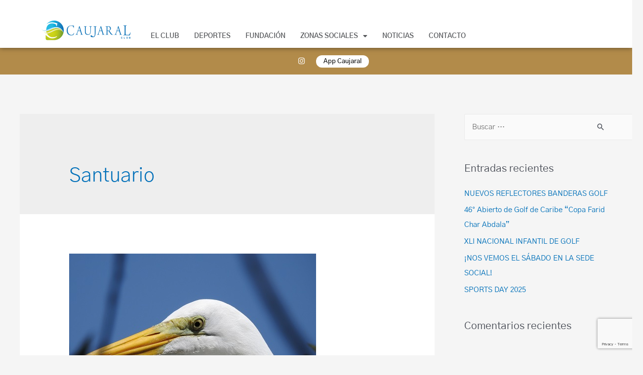

--- FILE ---
content_type: text/html; charset=UTF-8
request_url: https://www.lagosdecaujaral.com/tag/santuario/
body_size: 17649
content:
<!DOCTYPE html>
<html lang="es">
<head>
<meta charset="UTF-8">
<meta name="viewport" content="width=device-width, initial-scale=1">
<link rel="profile" href="https://gmpg.org/xfn/11">

<title>Santuario &#8211; Club Lagos de Caujaral</title>
<meta name='robots' content='max-image-preview:large' />
	<style>img:is([sizes="auto" i], [sizes^="auto," i]) { contain-intrinsic-size: 3000px 1500px }</style>
	<link rel="alternate" type="application/rss+xml" title="Club Lagos de Caujaral &raquo; Feed" href="https://www.lagosdecaujaral.com/feed/" />
<link rel="alternate" type="application/rss+xml" title="Club Lagos de Caujaral &raquo; Feed de los comentarios" href="https://www.lagosdecaujaral.com/comments/feed/" />
<link rel="alternate" type="application/rss+xml" title="Club Lagos de Caujaral &raquo; Etiqueta Santuario del feed" href="https://www.lagosdecaujaral.com/tag/santuario/feed/" />
<script>
window._wpemojiSettings = {"baseUrl":"https:\/\/s.w.org\/images\/core\/emoji\/16.0.1\/72x72\/","ext":".png","svgUrl":"https:\/\/s.w.org\/images\/core\/emoji\/16.0.1\/svg\/","svgExt":".svg","source":{"concatemoji":"https:\/\/www.lagosdecaujaral.com\/wp-includes\/js\/wp-emoji-release.min.js?ver=6.8.3"}};
/*! This file is auto-generated */
!function(s,n){var o,i,e;function c(e){try{var t={supportTests:e,timestamp:(new Date).valueOf()};sessionStorage.setItem(o,JSON.stringify(t))}catch(e){}}function p(e,t,n){e.clearRect(0,0,e.canvas.width,e.canvas.height),e.fillText(t,0,0);var t=new Uint32Array(e.getImageData(0,0,e.canvas.width,e.canvas.height).data),a=(e.clearRect(0,0,e.canvas.width,e.canvas.height),e.fillText(n,0,0),new Uint32Array(e.getImageData(0,0,e.canvas.width,e.canvas.height).data));return t.every(function(e,t){return e===a[t]})}function u(e,t){e.clearRect(0,0,e.canvas.width,e.canvas.height),e.fillText(t,0,0);for(var n=e.getImageData(16,16,1,1),a=0;a<n.data.length;a++)if(0!==n.data[a])return!1;return!0}function f(e,t,n,a){switch(t){case"flag":return n(e,"\ud83c\udff3\ufe0f\u200d\u26a7\ufe0f","\ud83c\udff3\ufe0f\u200b\u26a7\ufe0f")?!1:!n(e,"\ud83c\udde8\ud83c\uddf6","\ud83c\udde8\u200b\ud83c\uddf6")&&!n(e,"\ud83c\udff4\udb40\udc67\udb40\udc62\udb40\udc65\udb40\udc6e\udb40\udc67\udb40\udc7f","\ud83c\udff4\u200b\udb40\udc67\u200b\udb40\udc62\u200b\udb40\udc65\u200b\udb40\udc6e\u200b\udb40\udc67\u200b\udb40\udc7f");case"emoji":return!a(e,"\ud83e\udedf")}return!1}function g(e,t,n,a){var r="undefined"!=typeof WorkerGlobalScope&&self instanceof WorkerGlobalScope?new OffscreenCanvas(300,150):s.createElement("canvas"),o=r.getContext("2d",{willReadFrequently:!0}),i=(o.textBaseline="top",o.font="600 32px Arial",{});return e.forEach(function(e){i[e]=t(o,e,n,a)}),i}function t(e){var t=s.createElement("script");t.src=e,t.defer=!0,s.head.appendChild(t)}"undefined"!=typeof Promise&&(o="wpEmojiSettingsSupports",i=["flag","emoji"],n.supports={everything:!0,everythingExceptFlag:!0},e=new Promise(function(e){s.addEventListener("DOMContentLoaded",e,{once:!0})}),new Promise(function(t){var n=function(){try{var e=JSON.parse(sessionStorage.getItem(o));if("object"==typeof e&&"number"==typeof e.timestamp&&(new Date).valueOf()<e.timestamp+604800&&"object"==typeof e.supportTests)return e.supportTests}catch(e){}return null}();if(!n){if("undefined"!=typeof Worker&&"undefined"!=typeof OffscreenCanvas&&"undefined"!=typeof URL&&URL.createObjectURL&&"undefined"!=typeof Blob)try{var e="postMessage("+g.toString()+"("+[JSON.stringify(i),f.toString(),p.toString(),u.toString()].join(",")+"));",a=new Blob([e],{type:"text/javascript"}),r=new Worker(URL.createObjectURL(a),{name:"wpTestEmojiSupports"});return void(r.onmessage=function(e){c(n=e.data),r.terminate(),t(n)})}catch(e){}c(n=g(i,f,p,u))}t(n)}).then(function(e){for(var t in e)n.supports[t]=e[t],n.supports.everything=n.supports.everything&&n.supports[t],"flag"!==t&&(n.supports.everythingExceptFlag=n.supports.everythingExceptFlag&&n.supports[t]);n.supports.everythingExceptFlag=n.supports.everythingExceptFlag&&!n.supports.flag,n.DOMReady=!1,n.readyCallback=function(){n.DOMReady=!0}}).then(function(){return e}).then(function(){var e;n.supports.everything||(n.readyCallback(),(e=n.source||{}).concatemoji?t(e.concatemoji):e.wpemoji&&e.twemoji&&(t(e.twemoji),t(e.wpemoji)))}))}((window,document),window._wpemojiSettings);
</script>
<link rel='stylesheet' id='astra-theme-css-css' href='https://www.lagosdecaujaral.com/wp-content/themes/astra/assets/css/minified/style.min.css?ver=3.7.6' media='all' />
<style id='astra-theme-css-inline-css'>
html{font-size:93.75%;}a,.page-title{color:var(--ast-global-color-0);}a:hover,a:focus{color:var(--ast-global-color-1);}body,button,input,select,textarea,.ast-button,.ast-custom-button{font-family:-apple-system,BlinkMacSystemFont,Segoe UI,Roboto,Oxygen-Sans,Ubuntu,Cantarell,Helvetica Neue,sans-serif;font-weight:inherit;font-size:15px;font-size:1rem;}blockquote{color:var(--ast-global-color-3);}.site-title{font-size:35px;font-size:2.3333333333333rem;display:block;}.ast-archive-description .ast-archive-title{font-size:40px;font-size:2.6666666666667rem;}.site-header .site-description{font-size:15px;font-size:1rem;display:none;}.entry-title{font-size:30px;font-size:2rem;}h1,.entry-content h1{font-size:40px;font-size:2.6666666666667rem;}h2,.entry-content h2{font-size:30px;font-size:2rem;}h3,.entry-content h3{font-size:25px;font-size:1.6666666666667rem;}h4,.entry-content h4{font-size:20px;font-size:1.3333333333333rem;}h5,.entry-content h5{font-size:18px;font-size:1.2rem;}h6,.entry-content h6{font-size:15px;font-size:1rem;}.ast-single-post .entry-title,.page-title{font-size:30px;font-size:2rem;}::selection{background-color:var(--ast-global-color-0);color:#ffffff;}body,h1,.entry-title a,.entry-content h1,h2,.entry-content h2,h3,.entry-content h3,h4,.entry-content h4,h5,.entry-content h5,h6,.entry-content h6{color:var(--ast-global-color-3);}.tagcloud a:hover,.tagcloud a:focus,.tagcloud a.current-item{color:#ffffff;border-color:var(--ast-global-color-0);background-color:var(--ast-global-color-0);}input:focus,input[type="text"]:focus,input[type="email"]:focus,input[type="url"]:focus,input[type="password"]:focus,input[type="reset"]:focus,input[type="search"]:focus,textarea:focus{border-color:var(--ast-global-color-0);}input[type="radio"]:checked,input[type=reset],input[type="checkbox"]:checked,input[type="checkbox"]:hover:checked,input[type="checkbox"]:focus:checked,input[type=range]::-webkit-slider-thumb{border-color:var(--ast-global-color-0);background-color:var(--ast-global-color-0);box-shadow:none;}.site-footer a:hover + .post-count,.site-footer a:focus + .post-count{background:var(--ast-global-color-0);border-color:var(--ast-global-color-0);}.single .nav-links .nav-previous,.single .nav-links .nav-next{color:var(--ast-global-color-0);}.entry-meta,.entry-meta *{line-height:1.45;color:var(--ast-global-color-0);}.entry-meta a:hover,.entry-meta a:hover *,.entry-meta a:focus,.entry-meta a:focus *,.page-links > .page-link,.page-links .page-link:hover,.post-navigation a:hover{color:var(--ast-global-color-1);}#cat option,.secondary .calendar_wrap thead a,.secondary .calendar_wrap thead a:visited{color:var(--ast-global-color-0);}.secondary .calendar_wrap #today,.ast-progress-val span{background:var(--ast-global-color-0);}.secondary a:hover + .post-count,.secondary a:focus + .post-count{background:var(--ast-global-color-0);border-color:var(--ast-global-color-0);}.calendar_wrap #today > a{color:#ffffff;}.page-links .page-link,.single .post-navigation a{color:var(--ast-global-color-0);}.widget-title{font-size:21px;font-size:1.4rem;color:var(--ast-global-color-3);}#secondary,#secondary button,#secondary input,#secondary select,#secondary textarea{font-size:15px;font-size:1rem;}.main-header-menu .menu-link,.ast-header-custom-item a{color:var(--ast-global-color-3);}.main-header-menu .menu-item:hover > .menu-link,.main-header-menu .menu-item:hover > .ast-menu-toggle,.main-header-menu .ast-masthead-custom-menu-items a:hover,.main-header-menu .menu-item.focus > .menu-link,.main-header-menu .menu-item.focus > .ast-menu-toggle,.main-header-menu .current-menu-item > .menu-link,.main-header-menu .current-menu-ancestor > .menu-link,.main-header-menu .current-menu-item > .ast-menu-toggle,.main-header-menu .current-menu-ancestor > .ast-menu-toggle{color:var(--ast-global-color-0);}.header-main-layout-3 .ast-main-header-bar-alignment{margin-right:auto;}.header-main-layout-2 .site-header-section-left .ast-site-identity{text-align:left;}.ast-logo-title-inline .site-logo-img{padding-right:1em;}.site-logo-img img{ transition:all 0.2s linear;}.ast-header-break-point .ast-mobile-menu-buttons-minimal.menu-toggle{background:transparent;color:var(--ast-global-color-0);}.ast-header-break-point .ast-mobile-menu-buttons-outline.menu-toggle{background:transparent;border:1px solid var(--ast-global-color-0);color:var(--ast-global-color-0);}.ast-header-break-point .ast-mobile-menu-buttons-fill.menu-toggle{background:var(--ast-global-color-0);}#secondary {margin: 4em 0 2.5em;word-break: break-word;line-height: 2;}#secondary li {margin-bottom: 0.25em;}#secondary li:last-child {margin-bottom: 0;}@media (max-width: 768px) {.js_active .ast-plain-container.ast-single-post #secondary {margin-top: 1.5em;}}.ast-separate-container.ast-two-container #secondary .widget {background-color: #fff;padding: 2em;margin-bottom: 2em;}@media (min-width: 993px) {.ast-left-sidebar #secondary {padding-right: 60px;}.ast-right-sidebar #secondary {padding-left: 60px;}}@media (max-width: 993px) {.ast-right-sidebar #secondary {padding-left: 30px;}.ast-left-sidebar #secondary {padding-right: 30px;}}.footer-adv .footer-adv-overlay{border-top-style:solid;border-top-color:#7a7a7a;}.wp-block-buttons.aligncenter{justify-content:center;}@media (max-width:782px){.entry-content .wp-block-columns .wp-block-column{margin-left:0px;}}@media (max-width:768px){.ast-separate-container .ast-article-post,.ast-separate-container .ast-article-single{padding:1.5em 2.14em;}.ast-separate-container #primary,.ast-separate-container #secondary{padding:1.5em 0;}#primary,#secondary{padding:1.5em 0;margin:0;}.ast-left-sidebar #content > .ast-container{display:flex;flex-direction:column-reverse;width:100%;}.ast-author-box img.avatar{margin:20px 0 0 0;}}@media (max-width:768px){#secondary.secondary{padding-top:0;}.ast-separate-container.ast-right-sidebar #secondary{padding-left:1em;padding-right:1em;}.ast-separate-container.ast-two-container #secondary{padding-left:0;padding-right:0;}.ast-page-builder-template .entry-header #secondary,.ast-page-builder-template #secondary{margin-top:1.5em;}}@media (max-width:768px){.ast-right-sidebar #primary{padding-right:0;}.ast-page-builder-template.ast-left-sidebar #secondary,.ast-page-builder-template.ast-right-sidebar #secondary{padding-right:20px;padding-left:20px;}.ast-right-sidebar #secondary,.ast-left-sidebar #primary{padding-left:0;}.ast-left-sidebar #secondary{padding-right:0;}}@media (min-width:769px){.ast-separate-container.ast-right-sidebar #primary,.ast-separate-container.ast-left-sidebar #primary{border:0;}.search-no-results.ast-separate-container #primary{margin-bottom:4em;}}@media (min-width:769px){.ast-right-sidebar #primary{border-right:1px solid #eee;}.ast-left-sidebar #primary{border-left:1px solid #eee;}.ast-right-sidebar #secondary{border-left:1px solid #eee;margin-left:-1px;}.ast-left-sidebar #secondary{border-right:1px solid #eee;margin-right:-1px;}.ast-separate-container.ast-two-container.ast-right-sidebar #secondary{padding-left:30px;padding-right:0;}.ast-separate-container.ast-two-container.ast-left-sidebar #secondary{padding-right:30px;padding-left:0;}.ast-separate-container.ast-right-sidebar #secondary,.ast-separate-container.ast-left-sidebar #secondary{border:0;margin-left:auto;margin-right:auto;}.ast-separate-container.ast-two-container #secondary .widget:last-child{margin-bottom:0;}}.menu-toggle,button,.ast-button,.ast-custom-button,.button,input#submit,input[type="button"],input[type="submit"],input[type="reset"]{color:#ffffff;border-color:var(--ast-global-color-0);background-color:var(--ast-global-color-0);border-radius:2px;padding-top:10px;padding-right:40px;padding-bottom:10px;padding-left:40px;font-family:inherit;font-weight:inherit;}button:focus,.menu-toggle:hover,button:hover,.ast-button:hover,.ast-custom-button:hover .button:hover,.ast-custom-button:hover,input[type=reset]:hover,input[type=reset]:focus,input#submit:hover,input#submit:focus,input[type="button"]:hover,input[type="button"]:focus,input[type="submit"]:hover,input[type="submit"]:focus{color:#ffffff;background-color:var(--ast-global-color-1);border-color:var(--ast-global-color-1);}@media (min-width:544px){.ast-container{max-width:100%;}}@media (max-width:544px){.ast-separate-container .ast-article-post,.ast-separate-container .ast-article-single,.ast-separate-container .comments-title,.ast-separate-container .ast-archive-description{padding:1.5em 1em;}.ast-separate-container #content .ast-container{padding-left:0.54em;padding-right:0.54em;}.ast-separate-container .ast-comment-list li.depth-1{padding:1.5em 1em;margin-bottom:1.5em;}.ast-separate-container .ast-comment-list .bypostauthor{padding:.5em;}.ast-search-menu-icon.ast-dropdown-active .search-field{width:170px;}.ast-separate-container #secondary{padding-top:0;}.ast-separate-container.ast-two-container #secondary .widget{margin-bottom:1.5em;padding-left:1em;padding-right:1em;}.site-branding img,.site-header .site-logo-img .custom-logo-link img{max-width:100%;}}@media (max-width:768px){.ast-mobile-header-stack .main-header-bar .ast-search-menu-icon{display:inline-block;}.ast-header-break-point.ast-header-custom-item-outside .ast-mobile-header-stack .main-header-bar .ast-search-icon{margin:0;}.ast-comment-avatar-wrap img{max-width:2.5em;}.ast-separate-container .ast-comment-list li.depth-1{padding:1.5em 2.14em;}.ast-separate-container .comment-respond{padding:2em 2.14em;}.ast-comment-meta{padding:0 1.8888em 1.3333em;}}.ast-no-sidebar.ast-separate-container .entry-content .alignfull {margin-left: -6.67em;margin-right: -6.67em;width: auto;}@media (max-width: 1200px) {.ast-no-sidebar.ast-separate-container .entry-content .alignfull {margin-left: -2.4em;margin-right: -2.4em;}}@media (max-width: 768px) {.ast-no-sidebar.ast-separate-container .entry-content .alignfull {margin-left: -2.14em;margin-right: -2.14em;}}@media (max-width: 544px) {.ast-no-sidebar.ast-separate-container .entry-content .alignfull {margin-left: -1em;margin-right: -1em;}}.ast-no-sidebar.ast-separate-container .entry-content .alignwide {margin-left: -20px;margin-right: -20px;}.ast-no-sidebar.ast-separate-container .entry-content .wp-block-column .alignfull,.ast-no-sidebar.ast-separate-container .entry-content .wp-block-column .alignwide {margin-left: auto;margin-right: auto;width: 100%;}@media (max-width:768px){.site-title{display:block;}.ast-archive-description .ast-archive-title{font-size:40px;}.site-header .site-description{display:none;}.entry-title{font-size:30px;}h1,.entry-content h1{font-size:30px;}h2,.entry-content h2{font-size:25px;}h3,.entry-content h3{font-size:20px;}.ast-single-post .entry-title,.page-title{font-size:30px;}}@media (max-width:544px){.site-title{display:block;}.ast-archive-description .ast-archive-title{font-size:40px;}.site-header .site-description{display:none;}.entry-title{font-size:30px;}h1,.entry-content h1{font-size:30px;}h2,.entry-content h2{font-size:25px;}h3,.entry-content h3{font-size:20px;}.ast-single-post .entry-title,.page-title{font-size:30px;}}@media (max-width:768px){html{font-size:85.5%;}}@media (max-width:544px){html{font-size:85.5%;}}@media (min-width:769px){.ast-container{max-width:1240px;}}@font-face {font-family: "Astra";src: url(https://www.lagosdecaujaral.com/wp-content/themes/astra/assets/fonts/astra.woff) format("woff"),url(https://www.lagosdecaujaral.com/wp-content/themes/astra/assets/fonts/astra.ttf) format("truetype"),url(https://www.lagosdecaujaral.com/wp-content/themes/astra/assets/fonts/astra.svg#astra) format("svg");font-weight: normal;font-style: normal;font-display: fallback;}@media (max-width:921px) {.main-header-bar .main-header-bar-navigation{display:none;}}.ast-desktop .main-header-menu.submenu-with-border .sub-menu,.ast-desktop .main-header-menu.submenu-with-border .astra-full-megamenu-wrapper{border-color:var(--ast-global-color-0);}.ast-desktop .main-header-menu.submenu-with-border .sub-menu{border-top-width:2px;border-right-width:0px;border-left-width:0px;border-bottom-width:0px;border-style:solid;}.ast-desktop .main-header-menu.submenu-with-border .sub-menu .sub-menu{top:-2px;}.ast-desktop .main-header-menu.submenu-with-border .sub-menu .menu-link,.ast-desktop .main-header-menu.submenu-with-border .children .menu-link{border-bottom-width:0px;border-style:solid;border-color:#eaeaea;}@media (min-width:769px){.main-header-menu .sub-menu .menu-item.ast-left-align-sub-menu:hover > .sub-menu,.main-header-menu .sub-menu .menu-item.ast-left-align-sub-menu.focus > .sub-menu{margin-left:-0px;}}.ast-small-footer{border-top-style:solid;border-top-width:1px;border-top-color:#7a7a7a;}.ast-small-footer-wrap{text-align:center;}.ast-header-break-point.ast-header-custom-item-inside .main-header-bar .main-header-bar-navigation .ast-search-icon {display: none;}.ast-header-break-point.ast-header-custom-item-inside .main-header-bar .ast-search-menu-icon .search-form {padding: 0;display: block;overflow: hidden;}.ast-header-break-point .ast-header-custom-item .widget:last-child {margin-bottom: 1em;}.ast-header-custom-item .widget {margin: 0.5em;display: inline-block;vertical-align: middle;}.ast-header-custom-item .widget p {margin-bottom: 0;}.ast-header-custom-item .widget li {width: auto;}.ast-header-custom-item-inside .button-custom-menu-item .menu-link {display: none;}.ast-header-custom-item-inside.ast-header-break-point .button-custom-menu-item .ast-custom-button-link {display: none;}.ast-header-custom-item-inside.ast-header-break-point .button-custom-menu-item .menu-link {display: block;}.ast-header-break-point.ast-header-custom-item-outside .main-header-bar .ast-search-icon {margin-right: 1em;}.ast-header-break-point.ast-header-custom-item-inside .main-header-bar .ast-search-menu-icon .search-field,.ast-header-break-point.ast-header-custom-item-inside .main-header-bar .ast-search-menu-icon.ast-inline-search .search-field {width: 100%;padding-right: 5.5em;}.ast-header-break-point.ast-header-custom-item-inside .main-header-bar .ast-search-menu-icon .search-submit {display: block;position: absolute;height: 100%;top: 0;right: 0;padding: 0 1em;border-radius: 0;}.ast-header-break-point .ast-header-custom-item .ast-masthead-custom-menu-items {padding-left: 20px;padding-right: 20px;margin-bottom: 1em;margin-top: 1em;}.ast-header-custom-item-inside.ast-header-break-point .button-custom-menu-item {padding-left: 0;padding-right: 0;margin-top: 0;margin-bottom: 0;}.astra-icon-down_arrow::after {content: "\e900";font-family: Astra;}.astra-icon-close::after {content: "\e5cd";font-family: Astra;}.astra-icon-drag_handle::after {content: "\e25d";font-family: Astra;}.astra-icon-format_align_justify::after {content: "\e235";font-family: Astra;}.astra-icon-menu::after {content: "\e5d2";font-family: Astra;}.astra-icon-reorder::after {content: "\e8fe";font-family: Astra;}.astra-icon-search::after {content: "\e8b6";font-family: Astra;}.astra-icon-zoom_in::after {content: "\e56b";font-family: Astra;}.astra-icon-check-circle::after {content: "\e901";font-family: Astra;}.astra-icon-shopping-cart::after {content: "\f07a";font-family: Astra;}.astra-icon-shopping-bag::after {content: "\f290";font-family: Astra;}.astra-icon-shopping-basket::after {content: "\f291";font-family: Astra;}.astra-icon-circle-o::after {content: "\e903";font-family: Astra;}.astra-icon-certificate::after {content: "\e902";font-family: Astra;}blockquote {padding: 1.2em;}:root .has-ast-global-color-0-color{color:var(--ast-global-color-0);}:root .has-ast-global-color-0-background-color{background-color:var(--ast-global-color-0);}:root .wp-block-button .has-ast-global-color-0-color{color:var(--ast-global-color-0);}:root .wp-block-button .has-ast-global-color-0-background-color{background-color:var(--ast-global-color-0);}:root .has-ast-global-color-1-color{color:var(--ast-global-color-1);}:root .has-ast-global-color-1-background-color{background-color:var(--ast-global-color-1);}:root .wp-block-button .has-ast-global-color-1-color{color:var(--ast-global-color-1);}:root .wp-block-button .has-ast-global-color-1-background-color{background-color:var(--ast-global-color-1);}:root .has-ast-global-color-2-color{color:var(--ast-global-color-2);}:root .has-ast-global-color-2-background-color{background-color:var(--ast-global-color-2);}:root .wp-block-button .has-ast-global-color-2-color{color:var(--ast-global-color-2);}:root .wp-block-button .has-ast-global-color-2-background-color{background-color:var(--ast-global-color-2);}:root .has-ast-global-color-3-color{color:var(--ast-global-color-3);}:root .has-ast-global-color-3-background-color{background-color:var(--ast-global-color-3);}:root .wp-block-button .has-ast-global-color-3-color{color:var(--ast-global-color-3);}:root .wp-block-button .has-ast-global-color-3-background-color{background-color:var(--ast-global-color-3);}:root .has-ast-global-color-4-color{color:var(--ast-global-color-4);}:root .has-ast-global-color-4-background-color{background-color:var(--ast-global-color-4);}:root .wp-block-button .has-ast-global-color-4-color{color:var(--ast-global-color-4);}:root .wp-block-button .has-ast-global-color-4-background-color{background-color:var(--ast-global-color-4);}:root .has-ast-global-color-5-color{color:var(--ast-global-color-5);}:root .has-ast-global-color-5-background-color{background-color:var(--ast-global-color-5);}:root .wp-block-button .has-ast-global-color-5-color{color:var(--ast-global-color-5);}:root .wp-block-button .has-ast-global-color-5-background-color{background-color:var(--ast-global-color-5);}:root .has-ast-global-color-6-color{color:var(--ast-global-color-6);}:root .has-ast-global-color-6-background-color{background-color:var(--ast-global-color-6);}:root .wp-block-button .has-ast-global-color-6-color{color:var(--ast-global-color-6);}:root .wp-block-button .has-ast-global-color-6-background-color{background-color:var(--ast-global-color-6);}:root .has-ast-global-color-7-color{color:var(--ast-global-color-7);}:root .has-ast-global-color-7-background-color{background-color:var(--ast-global-color-7);}:root .wp-block-button .has-ast-global-color-7-color{color:var(--ast-global-color-7);}:root .wp-block-button .has-ast-global-color-7-background-color{background-color:var(--ast-global-color-7);}:root .has-ast-global-color-8-color{color:var(--ast-global-color-8);}:root .has-ast-global-color-8-background-color{background-color:var(--ast-global-color-8);}:root .wp-block-button .has-ast-global-color-8-color{color:var(--ast-global-color-8);}:root .wp-block-button .has-ast-global-color-8-background-color{background-color:var(--ast-global-color-8);}:root{--ast-global-color-0:#0170B9;--ast-global-color-1:#3a3a3a;--ast-global-color-2:#3a3a3a;--ast-global-color-3:#4B4F58;--ast-global-color-4:#F5F5F5;--ast-global-color-5:#FFFFFF;--ast-global-color-6:#F2F5F7;--ast-global-color-7:#424242;--ast-global-color-8:#000000;}.ast-breadcrumbs .trail-browse,.ast-breadcrumbs .trail-items,.ast-breadcrumbs .trail-items li{display:inline-block;margin:0;padding:0;border:none;background:inherit;text-indent:0;}.ast-breadcrumbs .trail-browse{font-size:inherit;font-style:inherit;font-weight:inherit;color:inherit;}.ast-breadcrumbs .trail-items{list-style:none;}.trail-items li::after{padding:0 0.3em;content:"\00bb";}.trail-items li:last-of-type::after{display:none;}h1,.entry-content h1,h2,.entry-content h2,h3,.entry-content h3,h4,.entry-content h4,h5,.entry-content h5,h6,.entry-content h6{color:var(--ast-global-color-2);}.elementor-template-full-width .ast-container{display:block;}@media (max-width:544px){.elementor-element .elementor-wc-products .woocommerce[class*="columns-"] ul.products li.product{width:auto;margin:0;}.elementor-element .woocommerce .woocommerce-result-count{float:none;}}.ast-header-break-point .main-header-bar{border-bottom-width:1px;}@media (min-width:769px){.main-header-bar{border-bottom-width:1px;}}@media (min-width:769px){#primary{width:70%;}#secondary{width:30%;}}.ast-safari-browser-less-than-11 .main-header-menu .menu-item, .ast-safari-browser-less-than-11 .main-header-bar .ast-masthead-custom-menu-items{display:block;}.main-header-menu .menu-item, #astra-footer-menu .menu-item, .main-header-bar .ast-masthead-custom-menu-items{-js-display:flex;display:flex;-webkit-box-pack:center;-webkit-justify-content:center;-moz-box-pack:center;-ms-flex-pack:center;justify-content:center;-webkit-box-orient:vertical;-webkit-box-direction:normal;-webkit-flex-direction:column;-moz-box-orient:vertical;-moz-box-direction:normal;-ms-flex-direction:column;flex-direction:column;}.main-header-menu > .menu-item > .menu-link, #astra-footer-menu > .menu-item > .menu-link{height:100%;-webkit-box-align:center;-webkit-align-items:center;-moz-box-align:center;-ms-flex-align:center;align-items:center;-js-display:flex;display:flex;}.ast-primary-menu-disabled .main-header-bar .ast-masthead-custom-menu-items{flex:unset;}.header-main-layout-1 .ast-flex.main-header-container, .header-main-layout-3 .ast-flex.main-header-container{-webkit-align-content:center;-ms-flex-line-pack:center;align-content:center;-webkit-box-align:center;-webkit-align-items:center;-moz-box-align:center;-ms-flex-align:center;align-items:center;}.main-header-menu .sub-menu .menu-item.menu-item-has-children > .menu-link:after{position:absolute;right:1em;top:50%;transform:translate(0,-50%) rotate(270deg);}.ast-header-break-point .main-header-bar .main-header-bar-navigation .page_item_has_children > .ast-menu-toggle::before, .ast-header-break-point .main-header-bar .main-header-bar-navigation .menu-item-has-children > .ast-menu-toggle::before, .ast-mobile-popup-drawer .main-header-bar-navigation .menu-item-has-children>.ast-menu-toggle::before, .ast-header-break-point .ast-mobile-header-wrap .main-header-bar-navigation .menu-item-has-children > .ast-menu-toggle::before{font-weight:bold;content:"\e900";font-family:Astra;text-decoration:inherit;display:inline-block;}.ast-header-break-point .main-navigation ul.sub-menu .menu-item .menu-link:before{content:"\e900";font-family:Astra;font-size:.65em;text-decoration:inherit;display:inline-block;transform:translate(0, -2px) rotateZ(270deg);margin-right:5px;}.widget_search .search-form:after{font-family:Astra;font-size:1.2em;font-weight:normal;content:"\e8b6";position:absolute;top:50%;right:15px;transform:translate(0, -50%);}.astra-search-icon::before{content:"\e8b6";font-family:Astra;font-style:normal;font-weight:normal;text-decoration:inherit;text-align:center;-webkit-font-smoothing:antialiased;-moz-osx-font-smoothing:grayscale;}.main-header-bar .main-header-bar-navigation .page_item_has_children > a:after, .main-header-bar .main-header-bar-navigation .menu-item-has-children > a:after, .site-header-focus-item .main-header-bar-navigation .menu-item-has-children > .menu-link:after{content:"\e900";display:inline-block;font-family:Astra;font-size:.6rem;font-weight:bold;text-rendering:auto;-webkit-font-smoothing:antialiased;-moz-osx-font-smoothing:grayscale;margin-left:10px;line-height:normal;}.ast-mobile-popup-drawer .main-header-bar-navigation .ast-submenu-expanded>.ast-menu-toggle::before{transform:rotateX(180deg);}.ast-header-break-point .main-header-bar-navigation .menu-item-has-children > .menu-link:after{display:none;}.ast-separate-container .blog-layout-1, .ast-separate-container .blog-layout-2, .ast-separate-container .blog-layout-3{background-color:transparent;background-image:none;}.ast-separate-container .ast-article-post{background-color:var(--ast-global-color-5);;}@media (max-width:768px){.ast-separate-container .ast-article-post{background-color:var(--ast-global-color-5);;}}@media (max-width:544px){.ast-separate-container .ast-article-post{background-color:var(--ast-global-color-5);;}}.ast-separate-container .ast-article-single:not(.ast-related-post), .ast-separate-container .comments-area .comment-respond,.ast-separate-container .comments-area .ast-comment-list li, .ast-separate-container .ast-woocommerce-container, .ast-separate-container .error-404, .ast-separate-container .no-results, .single.ast-separate-container .ast-author-meta, .ast-separate-container .related-posts-title-wrapper, .ast-separate-container.ast-two-container #secondary .widget,.ast-separate-container .comments-count-wrapper, .ast-box-layout.ast-plain-container .site-content,.ast-padded-layout.ast-plain-container .site-content, .ast-separate-container .comments-area .comments-title{background-color:var(--ast-global-color-5);;}@media (max-width:768px){.ast-separate-container .ast-article-single:not(.ast-related-post), .ast-separate-container .comments-area .comment-respond,.ast-separate-container .comments-area .ast-comment-list li, .ast-separate-container .ast-woocommerce-container, .ast-separate-container .error-404, .ast-separate-container .no-results, .single.ast-separate-container .ast-author-meta, .ast-separate-container .related-posts-title-wrapper, .ast-separate-container.ast-two-container #secondary .widget,.ast-separate-container .comments-count-wrapper, .ast-box-layout.ast-plain-container .site-content,.ast-padded-layout.ast-plain-container .site-content, .ast-separate-container .comments-area .comments-title{background-color:var(--ast-global-color-5);;}}@media (max-width:544px){.ast-separate-container .ast-article-single:not(.ast-related-post), .ast-separate-container .comments-area .comment-respond,.ast-separate-container .comments-area .ast-comment-list li, .ast-separate-container .ast-woocommerce-container, .ast-separate-container .error-404, .ast-separate-container .no-results, .single.ast-separate-container .ast-author-meta, .ast-separate-container .related-posts-title-wrapper, .ast-separate-container.ast-two-container #secondary .widget,.ast-separate-container .comments-count-wrapper, .ast-box-layout.ast-plain-container .site-content,.ast-padded-layout.ast-plain-container .site-content, .ast-separate-container .comments-area .comments-title{background-color:var(--ast-global-color-5);;}}:root{--e-global-color-astglobalcolor0:#0170B9;--e-global-color-astglobalcolor1:#3a3a3a;--e-global-color-astglobalcolor2:#3a3a3a;--e-global-color-astglobalcolor3:#4B4F58;--e-global-color-astglobalcolor4:#F5F5F5;--e-global-color-astglobalcolor5:#FFFFFF;--e-global-color-astglobalcolor6:#F2F5F7;--e-global-color-astglobalcolor7:#424242;--e-global-color-astglobalcolor8:#000000;}
</style>
<style id='wp-emoji-styles-inline-css'>

	img.wp-smiley, img.emoji {
		display: inline !important;
		border: none !important;
		box-shadow: none !important;
		height: 1em !important;
		width: 1em !important;
		margin: 0 0.07em !important;
		vertical-align: -0.1em !important;
		background: none !important;
		padding: 0 !important;
	}
</style>
<link rel='stylesheet' id='wp-block-library-css' href='https://www.lagosdecaujaral.com/wp-includes/css/dist/block-library/style.min.css?ver=6.8.3' media='all' />
<style id='global-styles-inline-css'>
:root{--wp--preset--aspect-ratio--square: 1;--wp--preset--aspect-ratio--4-3: 4/3;--wp--preset--aspect-ratio--3-4: 3/4;--wp--preset--aspect-ratio--3-2: 3/2;--wp--preset--aspect-ratio--2-3: 2/3;--wp--preset--aspect-ratio--16-9: 16/9;--wp--preset--aspect-ratio--9-16: 9/16;--wp--preset--color--black: #000000;--wp--preset--color--cyan-bluish-gray: #abb8c3;--wp--preset--color--white: #ffffff;--wp--preset--color--pale-pink: #f78da7;--wp--preset--color--vivid-red: #cf2e2e;--wp--preset--color--luminous-vivid-orange: #ff6900;--wp--preset--color--luminous-vivid-amber: #fcb900;--wp--preset--color--light-green-cyan: #7bdcb5;--wp--preset--color--vivid-green-cyan: #00d084;--wp--preset--color--pale-cyan-blue: #8ed1fc;--wp--preset--color--vivid-cyan-blue: #0693e3;--wp--preset--color--vivid-purple: #9b51e0;--wp--preset--color--ast-global-color-0: var(--ast-global-color-0);--wp--preset--color--ast-global-color-1: var(--ast-global-color-1);--wp--preset--color--ast-global-color-2: var(--ast-global-color-2);--wp--preset--color--ast-global-color-3: var(--ast-global-color-3);--wp--preset--color--ast-global-color-4: var(--ast-global-color-4);--wp--preset--color--ast-global-color-5: var(--ast-global-color-5);--wp--preset--color--ast-global-color-6: var(--ast-global-color-6);--wp--preset--color--ast-global-color-7: var(--ast-global-color-7);--wp--preset--color--ast-global-color-8: var(--ast-global-color-8);--wp--preset--gradient--vivid-cyan-blue-to-vivid-purple: linear-gradient(135deg,rgba(6,147,227,1) 0%,rgb(155,81,224) 100%);--wp--preset--gradient--light-green-cyan-to-vivid-green-cyan: linear-gradient(135deg,rgb(122,220,180) 0%,rgb(0,208,130) 100%);--wp--preset--gradient--luminous-vivid-amber-to-luminous-vivid-orange: linear-gradient(135deg,rgba(252,185,0,1) 0%,rgba(255,105,0,1) 100%);--wp--preset--gradient--luminous-vivid-orange-to-vivid-red: linear-gradient(135deg,rgba(255,105,0,1) 0%,rgb(207,46,46) 100%);--wp--preset--gradient--very-light-gray-to-cyan-bluish-gray: linear-gradient(135deg,rgb(238,238,238) 0%,rgb(169,184,195) 100%);--wp--preset--gradient--cool-to-warm-spectrum: linear-gradient(135deg,rgb(74,234,220) 0%,rgb(151,120,209) 20%,rgb(207,42,186) 40%,rgb(238,44,130) 60%,rgb(251,105,98) 80%,rgb(254,248,76) 100%);--wp--preset--gradient--blush-light-purple: linear-gradient(135deg,rgb(255,206,236) 0%,rgb(152,150,240) 100%);--wp--preset--gradient--blush-bordeaux: linear-gradient(135deg,rgb(254,205,165) 0%,rgb(254,45,45) 50%,rgb(107,0,62) 100%);--wp--preset--gradient--luminous-dusk: linear-gradient(135deg,rgb(255,203,112) 0%,rgb(199,81,192) 50%,rgb(65,88,208) 100%);--wp--preset--gradient--pale-ocean: linear-gradient(135deg,rgb(255,245,203) 0%,rgb(182,227,212) 50%,rgb(51,167,181) 100%);--wp--preset--gradient--electric-grass: linear-gradient(135deg,rgb(202,248,128) 0%,rgb(113,206,126) 100%);--wp--preset--gradient--midnight: linear-gradient(135deg,rgb(2,3,129) 0%,rgb(40,116,252) 100%);--wp--preset--font-size--small: 13px;--wp--preset--font-size--medium: 20px;--wp--preset--font-size--large: 36px;--wp--preset--font-size--x-large: 42px;--wp--preset--spacing--20: 0.44rem;--wp--preset--spacing--30: 0.67rem;--wp--preset--spacing--40: 1rem;--wp--preset--spacing--50: 1.5rem;--wp--preset--spacing--60: 2.25rem;--wp--preset--spacing--70: 3.38rem;--wp--preset--spacing--80: 5.06rem;--wp--preset--shadow--natural: 6px 6px 9px rgba(0, 0, 0, 0.2);--wp--preset--shadow--deep: 12px 12px 50px rgba(0, 0, 0, 0.4);--wp--preset--shadow--sharp: 6px 6px 0px rgba(0, 0, 0, 0.2);--wp--preset--shadow--outlined: 6px 6px 0px -3px rgba(255, 255, 255, 1), 6px 6px rgba(0, 0, 0, 1);--wp--preset--shadow--crisp: 6px 6px 0px rgba(0, 0, 0, 1);}:root { --wp--style--global--content-size: var(--ast-content-width-size);--wp--style--global--wide-size: 1200px; }:where(body) { margin: 0; }.wp-site-blocks > .alignleft { float: left; margin-right: 2em; }.wp-site-blocks > .alignright { float: right; margin-left: 2em; }.wp-site-blocks > .aligncenter { justify-content: center; margin-left: auto; margin-right: auto; }:where(.is-layout-flex){gap: 0.5em;}:where(.is-layout-grid){gap: 0.5em;}.is-layout-flow > .alignleft{float: left;margin-inline-start: 0;margin-inline-end: 2em;}.is-layout-flow > .alignright{float: right;margin-inline-start: 2em;margin-inline-end: 0;}.is-layout-flow > .aligncenter{margin-left: auto !important;margin-right: auto !important;}.is-layout-constrained > .alignleft{float: left;margin-inline-start: 0;margin-inline-end: 2em;}.is-layout-constrained > .alignright{float: right;margin-inline-start: 2em;margin-inline-end: 0;}.is-layout-constrained > .aligncenter{margin-left: auto !important;margin-right: auto !important;}.is-layout-constrained > :where(:not(.alignleft):not(.alignright):not(.alignfull)){max-width: var(--wp--style--global--content-size);margin-left: auto !important;margin-right: auto !important;}.is-layout-constrained > .alignwide{max-width: var(--wp--style--global--wide-size);}body .is-layout-flex{display: flex;}.is-layout-flex{flex-wrap: wrap;align-items: center;}.is-layout-flex > :is(*, div){margin: 0;}body .is-layout-grid{display: grid;}.is-layout-grid > :is(*, div){margin: 0;}body{padding-top: 0px;padding-right: 0px;padding-bottom: 0px;padding-left: 0px;}a:where(:not(.wp-element-button)){text-decoration: underline;}:root :where(.wp-element-button, .wp-block-button__link){background-color: #32373c;border-width: 0;color: #fff;font-family: inherit;font-size: inherit;line-height: inherit;padding: calc(0.667em + 2px) calc(1.333em + 2px);text-decoration: none;}.has-black-color{color: var(--wp--preset--color--black) !important;}.has-cyan-bluish-gray-color{color: var(--wp--preset--color--cyan-bluish-gray) !important;}.has-white-color{color: var(--wp--preset--color--white) !important;}.has-pale-pink-color{color: var(--wp--preset--color--pale-pink) !important;}.has-vivid-red-color{color: var(--wp--preset--color--vivid-red) !important;}.has-luminous-vivid-orange-color{color: var(--wp--preset--color--luminous-vivid-orange) !important;}.has-luminous-vivid-amber-color{color: var(--wp--preset--color--luminous-vivid-amber) !important;}.has-light-green-cyan-color{color: var(--wp--preset--color--light-green-cyan) !important;}.has-vivid-green-cyan-color{color: var(--wp--preset--color--vivid-green-cyan) !important;}.has-pale-cyan-blue-color{color: var(--wp--preset--color--pale-cyan-blue) !important;}.has-vivid-cyan-blue-color{color: var(--wp--preset--color--vivid-cyan-blue) !important;}.has-vivid-purple-color{color: var(--wp--preset--color--vivid-purple) !important;}.has-ast-global-color-0-color{color: var(--wp--preset--color--ast-global-color-0) !important;}.has-ast-global-color-1-color{color: var(--wp--preset--color--ast-global-color-1) !important;}.has-ast-global-color-2-color{color: var(--wp--preset--color--ast-global-color-2) !important;}.has-ast-global-color-3-color{color: var(--wp--preset--color--ast-global-color-3) !important;}.has-ast-global-color-4-color{color: var(--wp--preset--color--ast-global-color-4) !important;}.has-ast-global-color-5-color{color: var(--wp--preset--color--ast-global-color-5) !important;}.has-ast-global-color-6-color{color: var(--wp--preset--color--ast-global-color-6) !important;}.has-ast-global-color-7-color{color: var(--wp--preset--color--ast-global-color-7) !important;}.has-ast-global-color-8-color{color: var(--wp--preset--color--ast-global-color-8) !important;}.has-black-background-color{background-color: var(--wp--preset--color--black) !important;}.has-cyan-bluish-gray-background-color{background-color: var(--wp--preset--color--cyan-bluish-gray) !important;}.has-white-background-color{background-color: var(--wp--preset--color--white) !important;}.has-pale-pink-background-color{background-color: var(--wp--preset--color--pale-pink) !important;}.has-vivid-red-background-color{background-color: var(--wp--preset--color--vivid-red) !important;}.has-luminous-vivid-orange-background-color{background-color: var(--wp--preset--color--luminous-vivid-orange) !important;}.has-luminous-vivid-amber-background-color{background-color: var(--wp--preset--color--luminous-vivid-amber) !important;}.has-light-green-cyan-background-color{background-color: var(--wp--preset--color--light-green-cyan) !important;}.has-vivid-green-cyan-background-color{background-color: var(--wp--preset--color--vivid-green-cyan) !important;}.has-pale-cyan-blue-background-color{background-color: var(--wp--preset--color--pale-cyan-blue) !important;}.has-vivid-cyan-blue-background-color{background-color: var(--wp--preset--color--vivid-cyan-blue) !important;}.has-vivid-purple-background-color{background-color: var(--wp--preset--color--vivid-purple) !important;}.has-ast-global-color-0-background-color{background-color: var(--wp--preset--color--ast-global-color-0) !important;}.has-ast-global-color-1-background-color{background-color: var(--wp--preset--color--ast-global-color-1) !important;}.has-ast-global-color-2-background-color{background-color: var(--wp--preset--color--ast-global-color-2) !important;}.has-ast-global-color-3-background-color{background-color: var(--wp--preset--color--ast-global-color-3) !important;}.has-ast-global-color-4-background-color{background-color: var(--wp--preset--color--ast-global-color-4) !important;}.has-ast-global-color-5-background-color{background-color: var(--wp--preset--color--ast-global-color-5) !important;}.has-ast-global-color-6-background-color{background-color: var(--wp--preset--color--ast-global-color-6) !important;}.has-ast-global-color-7-background-color{background-color: var(--wp--preset--color--ast-global-color-7) !important;}.has-ast-global-color-8-background-color{background-color: var(--wp--preset--color--ast-global-color-8) !important;}.has-black-border-color{border-color: var(--wp--preset--color--black) !important;}.has-cyan-bluish-gray-border-color{border-color: var(--wp--preset--color--cyan-bluish-gray) !important;}.has-white-border-color{border-color: var(--wp--preset--color--white) !important;}.has-pale-pink-border-color{border-color: var(--wp--preset--color--pale-pink) !important;}.has-vivid-red-border-color{border-color: var(--wp--preset--color--vivid-red) !important;}.has-luminous-vivid-orange-border-color{border-color: var(--wp--preset--color--luminous-vivid-orange) !important;}.has-luminous-vivid-amber-border-color{border-color: var(--wp--preset--color--luminous-vivid-amber) !important;}.has-light-green-cyan-border-color{border-color: var(--wp--preset--color--light-green-cyan) !important;}.has-vivid-green-cyan-border-color{border-color: var(--wp--preset--color--vivid-green-cyan) !important;}.has-pale-cyan-blue-border-color{border-color: var(--wp--preset--color--pale-cyan-blue) !important;}.has-vivid-cyan-blue-border-color{border-color: var(--wp--preset--color--vivid-cyan-blue) !important;}.has-vivid-purple-border-color{border-color: var(--wp--preset--color--vivid-purple) !important;}.has-ast-global-color-0-border-color{border-color: var(--wp--preset--color--ast-global-color-0) !important;}.has-ast-global-color-1-border-color{border-color: var(--wp--preset--color--ast-global-color-1) !important;}.has-ast-global-color-2-border-color{border-color: var(--wp--preset--color--ast-global-color-2) !important;}.has-ast-global-color-3-border-color{border-color: var(--wp--preset--color--ast-global-color-3) !important;}.has-ast-global-color-4-border-color{border-color: var(--wp--preset--color--ast-global-color-4) !important;}.has-ast-global-color-5-border-color{border-color: var(--wp--preset--color--ast-global-color-5) !important;}.has-ast-global-color-6-border-color{border-color: var(--wp--preset--color--ast-global-color-6) !important;}.has-ast-global-color-7-border-color{border-color: var(--wp--preset--color--ast-global-color-7) !important;}.has-ast-global-color-8-border-color{border-color: var(--wp--preset--color--ast-global-color-8) !important;}.has-vivid-cyan-blue-to-vivid-purple-gradient-background{background: var(--wp--preset--gradient--vivid-cyan-blue-to-vivid-purple) !important;}.has-light-green-cyan-to-vivid-green-cyan-gradient-background{background: var(--wp--preset--gradient--light-green-cyan-to-vivid-green-cyan) !important;}.has-luminous-vivid-amber-to-luminous-vivid-orange-gradient-background{background: var(--wp--preset--gradient--luminous-vivid-amber-to-luminous-vivid-orange) !important;}.has-luminous-vivid-orange-to-vivid-red-gradient-background{background: var(--wp--preset--gradient--luminous-vivid-orange-to-vivid-red) !important;}.has-very-light-gray-to-cyan-bluish-gray-gradient-background{background: var(--wp--preset--gradient--very-light-gray-to-cyan-bluish-gray) !important;}.has-cool-to-warm-spectrum-gradient-background{background: var(--wp--preset--gradient--cool-to-warm-spectrum) !important;}.has-blush-light-purple-gradient-background{background: var(--wp--preset--gradient--blush-light-purple) !important;}.has-blush-bordeaux-gradient-background{background: var(--wp--preset--gradient--blush-bordeaux) !important;}.has-luminous-dusk-gradient-background{background: var(--wp--preset--gradient--luminous-dusk) !important;}.has-pale-ocean-gradient-background{background: var(--wp--preset--gradient--pale-ocean) !important;}.has-electric-grass-gradient-background{background: var(--wp--preset--gradient--electric-grass) !important;}.has-midnight-gradient-background{background: var(--wp--preset--gradient--midnight) !important;}.has-small-font-size{font-size: var(--wp--preset--font-size--small) !important;}.has-medium-font-size{font-size: var(--wp--preset--font-size--medium) !important;}.has-large-font-size{font-size: var(--wp--preset--font-size--large) !important;}.has-x-large-font-size{font-size: var(--wp--preset--font-size--x-large) !important;}
:where(.wp-block-post-template.is-layout-flex){gap: 1.25em;}:where(.wp-block-post-template.is-layout-grid){gap: 1.25em;}
:where(.wp-block-columns.is-layout-flex){gap: 2em;}:where(.wp-block-columns.is-layout-grid){gap: 2em;}
:root :where(.wp-block-pullquote){font-size: 1.5em;line-height: 1.6;}
</style>
<link rel='stylesheet' id='pure-css-css' href='https://www.lagosdecaujaral.com/wp-content/plugins/cf7-views/assets/css/pure-min.css?ver=6.8.3' media='all' />
<link rel='stylesheet' id='pure-grid-css-css' href='https://www.lagosdecaujaral.com/wp-content/plugins/cf7-views/assets/css/grids-responsive-min.css?ver=6.8.3' media='all' />
<link rel='stylesheet' id='cf7-views-front-css' href='https://www.lagosdecaujaral.com/wp-content/plugins/cf7-views/assets/css/cf7-views-display.css?ver=6.8.3' media='all' />
<link rel='stylesheet' id='contact-form-7-css' href='https://www.lagosdecaujaral.com/wp-content/plugins/contact-form-7/includes/css/styles.css?ver=6.1.2' media='all' />
<link rel='stylesheet' id='astra-contact-form-7-css' href='https://www.lagosdecaujaral.com/wp-content/themes/astra/assets/css/minified/compatibility/contact-form-7-main.min.css?ver=3.7.6' media='all' />
<link rel='stylesheet' id='elementor-icons-css' href='https://www.lagosdecaujaral.com/wp-content/plugins/elementor/assets/lib/eicons/css/elementor-icons.min.css?ver=5.36.0' media='all' />
<link rel='stylesheet' id='elementor-frontend-css' href='https://www.lagosdecaujaral.com/wp-content/plugins/elementor/assets/css/frontend.min.css?ver=3.28.4' media='all' />
<link rel='stylesheet' id='elementor-post-3728-css' href='https://www.lagosdecaujaral.com/wp-content/uploads/elementor/css/post-3728.css?ver=1745339821' media='all' />
<link rel='stylesheet' id='elementor-pro-css' href='https://www.lagosdecaujaral.com/wp-content/plugins/elementor-pro/assets/css/frontend.min.css?ver=3.5.2' media='all' />
<link rel='stylesheet' id='elementor-post-24-css' href='https://www.lagosdecaujaral.com/wp-content/uploads/elementor/css/post-24.css?ver=1745339821' media='all' />
<link rel='stylesheet' id='elementor-post-476-css' href='https://www.lagosdecaujaral.com/wp-content/uploads/elementor/css/post-476.css?ver=1767141025' media='all' />
<link rel='stylesheet' id='cf7cf-style-css' href='https://www.lagosdecaujaral.com/wp-content/plugins/cf7-conditional-fields/style.css?ver=2.6.4' media='all' />
<link rel='stylesheet' id='elementor-gf-local-roboto-css' href='https://www.lagosdecaujaral.com/wp-content/uploads/elementor/google-fonts/css/roboto.css?ver=1745339832' media='all' />
<link rel='stylesheet' id='elementor-gf-local-robotoslab-css' href='https://www.lagosdecaujaral.com/wp-content/uploads/elementor/google-fonts/css/robotoslab.css?ver=1745339835' media='all' />
<link rel='stylesheet' id='elementor-gf-local-gothica1-css' href='https://www.lagosdecaujaral.com/wp-content/uploads/elementor/google-fonts/css/gothica1.css?ver=1745339900' media='all' />
<link rel='stylesheet' id='elementor-icons-shared-0-css' href='https://www.lagosdecaujaral.com/wp-content/plugins/elementor/assets/lib/font-awesome/css/fontawesome.min.css?ver=5.15.3' media='all' />
<link rel='stylesheet' id='elementor-icons-fa-solid-css' href='https://www.lagosdecaujaral.com/wp-content/plugins/elementor/assets/lib/font-awesome/css/solid.min.css?ver=5.15.3' media='all' />
<link rel='stylesheet' id='elementor-icons-fa-brands-css' href='https://www.lagosdecaujaral.com/wp-content/plugins/elementor/assets/lib/font-awesome/css/brands.min.css?ver=5.15.3' media='all' />
<!--[if IE]>
<script src="https://www.lagosdecaujaral.com/wp-content/themes/astra/assets/js/minified/flexibility.min.js?ver=3.7.6" id="astra-flexibility-js"></script>
<script id="astra-flexibility-js-after">
flexibility(document.documentElement);
</script>
<![endif]-->
<script src="https://www.lagosdecaujaral.com/wp-includes/js/jquery/jquery.min.js?ver=3.7.1" id="jquery-core-js"></script>
<script src="https://www.lagosdecaujaral.com/wp-includes/js/jquery/jquery-migrate.min.js?ver=3.4.1" id="jquery-migrate-js"></script>
<link rel="https://api.w.org/" href="https://www.lagosdecaujaral.com/wp-json/" /><link rel="alternate" title="JSON" type="application/json" href="https://www.lagosdecaujaral.com/wp-json/wp/v2/tags/25" /><link rel="EditURI" type="application/rsd+xml" title="RSD" href="https://www.lagosdecaujaral.com/xmlrpc.php?rsd" />
<meta name="generator" content="WordPress 6.8.3" />
<!-- Analytics by WP-Statistics v13.1.7 - https://wp-statistics.com/ -->
<meta name="generator" content="Elementor 3.28.4; features: additional_custom_breakpoints, e_local_google_fonts; settings: css_print_method-external, google_font-enabled, font_display-auto">
<style>.recentcomments a{display:inline !important;padding:0 !important;margin:0 !important;}</style>			<style>
				.e-con.e-parent:nth-of-type(n+4):not(.e-lazyloaded):not(.e-no-lazyload),
				.e-con.e-parent:nth-of-type(n+4):not(.e-lazyloaded):not(.e-no-lazyload) * {
					background-image: none !important;
				}
				@media screen and (max-height: 1024px) {
					.e-con.e-parent:nth-of-type(n+3):not(.e-lazyloaded):not(.e-no-lazyload),
					.e-con.e-parent:nth-of-type(n+3):not(.e-lazyloaded):not(.e-no-lazyload) * {
						background-image: none !important;
					}
				}
				@media screen and (max-height: 640px) {
					.e-con.e-parent:nth-of-type(n+2):not(.e-lazyloaded):not(.e-no-lazyload),
					.e-con.e-parent:nth-of-type(n+2):not(.e-lazyloaded):not(.e-no-lazyload) * {
						background-image: none !important;
					}
				}
			</style>
			<link rel="icon" href="https://www.lagosdecaujaral.com/wp-content/uploads/2019/08/favicon.png" sizes="32x32" />
<link rel="icon" href="https://www.lagosdecaujaral.com/wp-content/uploads/2019/08/favicon.png" sizes="192x192" />
<link rel="apple-touch-icon" href="https://www.lagosdecaujaral.com/wp-content/uploads/2019/08/favicon.png" />
<meta name="msapplication-TileImage" content="https://www.lagosdecaujaral.com/wp-content/uploads/2019/08/favicon.png" />
</head>

<body itemtype='https://schema.org/Blog' itemscope='itemscope' class="archive tag tag-santuario tag-25 wp-custom-logo wp-theme-astra eio-default metaslider-plugin ast-desktop ast-separate-container ast-right-sidebar astra-3.7.6 ast-header-custom-item-inside group-blog ast-inherit-site-logo-transparent elementor-default elementor-kit-3728">

<a
	class="skip-link screen-reader-text"
	href="#content"
	role="link"
	title="Ir al contenido">
		Ir al contenido</a>

<div
class="hfeed site" id="page">
			<div data-elementor-type="header" data-elementor-id="24" class="elementor elementor-24 elementor-location-header">
		<div class="elementor-section-wrap">
					<section class="elementor-section elementor-top-section elementor-element elementor-element-b52ed70 elementor-reverse-tablet elementor-reverse-mobile elementor-section-boxed elementor-section-height-default elementor-section-height-default" data-id="b52ed70" data-element_type="section" data-settings="{&quot;background_background&quot;:&quot;classic&quot;,&quot;sticky&quot;:&quot;top&quot;,&quot;sticky_on&quot;:[&quot;desktop&quot;,&quot;tablet&quot;],&quot;sticky_offset&quot;:0,&quot;sticky_effects_offset&quot;:0}">
						<div class="elementor-container elementor-column-gap-default">
					<div class="elementor-column elementor-col-50 elementor-top-column elementor-element elementor-element-047b3e1" data-id="047b3e1" data-element_type="column">
			<div class="elementor-widget-wrap elementor-element-populated">
						<div class="elementor-element elementor-element-52224a8 e-transform elementor-widget__width-auto elementor-hidden-mobile elementor-widget elementor-widget-image" data-id="52224a8" data-element_type="widget" data-settings="{&quot;_transform_rotateZ_effect_hover&quot;:{&quot;unit&quot;:&quot;px&quot;,&quot;size&quot;:7,&quot;sizes&quot;:[]},&quot;_transform_rotateZ_effect_hover_tablet&quot;:{&quot;unit&quot;:&quot;deg&quot;,&quot;size&quot;:&quot;&quot;,&quot;sizes&quot;:[]},&quot;_transform_rotateZ_effect_hover_mobile&quot;:{&quot;unit&quot;:&quot;deg&quot;,&quot;size&quot;:&quot;&quot;,&quot;sizes&quot;:[]}}" data-widget_type="image.default">
				<div class="elementor-widget-container">
																<a href="http://www.lagosdecaujaral.com/">
							<img fetchpriority="high" width="768" height="207" src="https://www.lagosdecaujaral.com/wp-content/uploads/2019/08/LOGOTIPO-CAUJARAL-VERSIONES-ENERO-2024_Mesa-de-trabajo-1-768x207.png" class="attachment-medium_large size-medium_large wp-image-16705" alt="" srcset="https://www.lagosdecaujaral.com/wp-content/uploads/2019/08/LOGOTIPO-CAUJARAL-VERSIONES-ENERO-2024_Mesa-de-trabajo-1-768x207.png 768w, https://www.lagosdecaujaral.com/wp-content/uploads/2019/08/LOGOTIPO-CAUJARAL-VERSIONES-ENERO-2024_Mesa-de-trabajo-1-300x81.png 300w, https://www.lagosdecaujaral.com/wp-content/uploads/2019/08/LOGOTIPO-CAUJARAL-VERSIONES-ENERO-2024_Mesa-de-trabajo-1-1024x276.png 1024w, https://www.lagosdecaujaral.com/wp-content/uploads/2019/08/LOGOTIPO-CAUJARAL-VERSIONES-ENERO-2024_Mesa-de-trabajo-1-1536x414.png 1536w, https://www.lagosdecaujaral.com/wp-content/uploads/2019/08/LOGOTIPO-CAUJARAL-VERSIONES-ENERO-2024_Mesa-de-trabajo-1-2048x552.png 2048w, https://www.lagosdecaujaral.com/wp-content/uploads/2019/08/LOGOTIPO-CAUJARAL-VERSIONES-ENERO-2024_Mesa-de-trabajo-1-128x34.png 128w, https://www.lagosdecaujaral.com/wp-content/uploads/2019/08/LOGOTIPO-CAUJARAL-VERSIONES-ENERO-2024_Mesa-de-trabajo-1-32x9.png 32w" sizes="(max-width: 768px) 100vw, 768px" />								</a>
															</div>
				</div>
					</div>
		</div>
				<div class="elementor-column elementor-col-50 elementor-top-column elementor-element elementor-element-953dfc2" data-id="953dfc2" data-element_type="column">
			<div class="elementor-widget-wrap elementor-element-populated">
						<div class="elementor-element elementor-element-8dadb96 elementor-nav-menu__align-center elementor-widget__width-auto elementor-nav-menu--dropdown-tablet elementor-nav-menu__text-align-aside elementor-nav-menu--toggle elementor-nav-menu--burger elementor-widget elementor-widget-nav-menu" data-id="8dadb96" data-element_type="widget" data-settings="{&quot;_animation&quot;:&quot;none&quot;,&quot;layout&quot;:&quot;horizontal&quot;,&quot;submenu_icon&quot;:{&quot;value&quot;:&quot;&lt;i class=\&quot;fas fa-caret-down\&quot;&gt;&lt;\/i&gt;&quot;,&quot;library&quot;:&quot;fa-solid&quot;},&quot;toggle&quot;:&quot;burger&quot;}" data-widget_type="nav-menu.default">
				<div class="elementor-widget-container">
								<nav migration_allowed="1" migrated="0" role="navigation" class="elementor-nav-menu--main elementor-nav-menu__container elementor-nav-menu--layout-horizontal e--pointer-text e--animation-none">
				<ul id="menu-1-8dadb96" class="elementor-nav-menu"><li class="menu-item menu-item-type-post_type menu-item-object-page menu-item-238"><a href="https://www.lagosdecaujaral.com/el-club/" class="elementor-item menu-link">El Club</a></li>
<li class="menu-item menu-item-type-post_type menu-item-object-page menu-item-14386"><a href="https://www.lagosdecaujaral.com/deportes/" class="elementor-item menu-link">DEPORTES</a></li>
<li class="menu-item menu-item-type-custom menu-item-object-custom menu-item-1165"><a target="_blank" href="http://fundacioncaujaral.com/" class="elementor-item menu-link">Fundación</a></li>
<li class="menu-item menu-item-type-custom menu-item-object-custom menu-item-has-children menu-item-1192"><a href="https://www.lagosdecaujaral.com/espacios-sociales/" class="elementor-item menu-link">ZONAS SOCIALES</a>
<ul class="sub-menu elementor-nav-menu--dropdown">
	<li class="menu-item menu-item-type-custom menu-item-object-custom menu-item-5177"><a href="https://qr.precompro.com/?source=caujaral.precompro.com" class="elementor-sub-item menu-link">Menú Restaurantes</a></li>
</ul>
</li>
<li class="menu-item menu-item-type-post_type menu-item-object-page menu-item-1108"><a href="https://www.lagosdecaujaral.com/noticias/" class="elementor-item menu-link">Noticias</a></li>
<li class="menu-item menu-item-type-post_type menu-item-object-page menu-item-620"><a href="https://www.lagosdecaujaral.com/contacto/" class="elementor-item menu-link">Contacto</a></li>
</ul>			</nav>
					<div class="elementor-menu-toggle" role="button" tabindex="0" aria-label="Menu Toggle" aria-expanded="false">
			<i aria-hidden="true" role="presentation" class="elementor-menu-toggle__icon--open eicon-menu-bar"></i><i aria-hidden="true" role="presentation" class="elementor-menu-toggle__icon--close eicon-close"></i>			<span class="elementor-screen-only">Menu</span>
		</div>
			<nav class="elementor-nav-menu--dropdown elementor-nav-menu__container" role="navigation" aria-hidden="true">
				<ul id="menu-2-8dadb96" class="elementor-nav-menu"><li class="menu-item menu-item-type-post_type menu-item-object-page menu-item-238"><a href="https://www.lagosdecaujaral.com/el-club/" class="elementor-item menu-link" tabindex="-1">El Club</a></li>
<li class="menu-item menu-item-type-post_type menu-item-object-page menu-item-14386"><a href="https://www.lagosdecaujaral.com/deportes/" class="elementor-item menu-link" tabindex="-1">DEPORTES</a></li>
<li class="menu-item menu-item-type-custom menu-item-object-custom menu-item-1165"><a target="_blank" href="http://fundacioncaujaral.com/" class="elementor-item menu-link" tabindex="-1">Fundación</a></li>
<li class="menu-item menu-item-type-custom menu-item-object-custom menu-item-has-children menu-item-1192"><a href="https://www.lagosdecaujaral.com/espacios-sociales/" class="elementor-item menu-link" tabindex="-1">ZONAS SOCIALES</a>
<ul class="sub-menu elementor-nav-menu--dropdown">
	<li class="menu-item menu-item-type-custom menu-item-object-custom menu-item-5177"><a href="https://qr.precompro.com/?source=caujaral.precompro.com" class="elementor-sub-item menu-link" tabindex="-1">Menú Restaurantes</a></li>
</ul>
</li>
<li class="menu-item menu-item-type-post_type menu-item-object-page menu-item-1108"><a href="https://www.lagosdecaujaral.com/noticias/" class="elementor-item menu-link" tabindex="-1">Noticias</a></li>
<li class="menu-item menu-item-type-post_type menu-item-object-page menu-item-620"><a href="https://www.lagosdecaujaral.com/contacto/" class="elementor-item menu-link" tabindex="-1">Contacto</a></li>
</ul>			</nav>
						</div>
				</div>
					</div>
		</div>
					</div>
		</section>
				<section class="elementor-section elementor-top-section elementor-element elementor-element-0504a02 elementor-section-boxed elementor-section-height-default elementor-section-height-default" data-id="0504a02" data-element_type="section" data-settings="{&quot;background_background&quot;:&quot;classic&quot;}">
						<div class="elementor-container elementor-column-gap-default">
					<div class="elementor-column elementor-col-50 elementor-top-column elementor-element elementor-element-064b084" data-id="064b084" data-element_type="column">
			<div class="elementor-widget-wrap elementor-element-populated">
						<div class="elementor-element elementor-element-ee181b8 e-grid-align-right e-grid-align-mobile-center elementor-shape-rounded elementor-grid-0 elementor-widget elementor-widget-social-icons" data-id="ee181b8" data-element_type="widget" data-widget_type="social-icons.default">
				<div class="elementor-widget-container">
							<div class="elementor-social-icons-wrapper elementor-grid">
							<span class="elementor-grid-item">
					<a class="elementor-icon elementor-social-icon elementor-social-icon-instagram elementor-repeater-item-8e760e3" href="https://www.instagram.com/lagosdecaujaral/" target="_blank">
						<span class="elementor-screen-only">Instagram</span>
						<i class="fab fa-instagram"></i>					</a>
				</span>
					</div>
						</div>
				</div>
					</div>
		</div>
				<div class="elementor-column elementor-col-50 elementor-top-column elementor-element elementor-element-b950473" data-id="b950473" data-element_type="column">
			<div class="elementor-widget-wrap elementor-element-populated">
						<div class="elementor-element elementor-element-e4adc14 elementor-align-left elementor-widget elementor-widget-button" data-id="e4adc14" data-element_type="widget" data-widget_type="button.default">
				<div class="elementor-widget-container">
									<div class="elementor-button-wrapper">
					<a class="elementor-button elementor-button-link elementor-size-xs" href="http://www.lagosdecaujaralapp.com?s=no&#038;s=ca&#038;" target="_blank">
						<span class="elementor-button-content-wrapper">
									<span class="elementor-button-text">App Caujaral</span>
					</span>
					</a>
				</div>
								</div>
				</div>
					</div>
		</div>
					</div>
		</section>
				<section class="elementor-section elementor-top-section elementor-element elementor-element-4799681 elementor-section-boxed elementor-section-height-default elementor-section-height-default" data-id="4799681" data-element_type="section">
						<div class="elementor-container elementor-column-gap-default">
					<div class="elementor-column elementor-col-100 elementor-top-column elementor-element elementor-element-d469d43" data-id="d469d43" data-element_type="column">
			<div class="elementor-widget-wrap elementor-element-populated">
						<div class="elementor-element elementor-element-74dcb50 elementor-widget elementor-widget-shortcode" data-id="74dcb50" data-element_type="widget" data-widget_type="shortcode.default">
				<div class="elementor-widget-container">
							<div class="elementor-shortcode"><?php echo do_shortcode('[metaslider id="6447"]'); ?></div>
						</div>
				</div>
					</div>
		</div>
					</div>
		</section>
				</div>
		</div>
			<div id="content" class="site-content">
		<div class="ast-container">
		

	<div id="primary" class="content-area primary">

		
		
				<section class="ast-archive-description">
										<h1 class="page-title ast-archive-title">Santuario</h1>
																			</section>

				
					<main id="main" class="site-main">
				<div class="ast-row"><article
class="post-2734 post type-post status-publish format-standard has-post-thumbnail hentry category-sin-categoria tag-santuario ast-col-sm-12 ast-article-post" id="post-2734" itemtype="https://schema.org/CreativeWork" itemscope="itemscope">
		<div class="ast-post-format- blog-layout-1">
	<div class="post-content ast-col-md-12" >
		<div class="ast-blog-featured-section post-thumb ast-col-md-12"><div class="post-thumb-img-content post-thumb"><a href="https://www.lagosdecaujaral.com/2021/08/23/conozcamos-las-garzas-de-caujaral/" ><img width="500" height="375" src="https://www.lagosdecaujaral.com/wp-content/uploads/2021/08/Ardea-alba-Garza-Real-5.jpg" class="attachment-large size-large wp-post-image" alt="" itemprop="image" decoding="async" srcset="https://www.lagosdecaujaral.com/wp-content/uploads/2021/08/Ardea-alba-Garza-Real-5.jpg 500w, https://www.lagosdecaujaral.com/wp-content/uploads/2021/08/Ardea-alba-Garza-Real-5-300x225.jpg 300w, https://www.lagosdecaujaral.com/wp-content/uploads/2021/08/Ardea-alba-Garza-Real-5-128x96.jpg 128w, https://www.lagosdecaujaral.com/wp-content/uploads/2021/08/Ardea-alba-Garza-Real-5-32x24.jpg 32w" sizes="(max-width: 500px) 100vw, 500px" /></a></div></div>		<header class="entry-header">
			<h2 class="entry-title" itemprop="headline"><a href="https://www.lagosdecaujaral.com/2021/08/23/conozcamos-las-garzas-de-caujaral/" rel="bookmark">Conozcamos las garzas de Caujaral</a></h2>			<div class="entry-meta"><span class="cat-links"><a href="https://www.lagosdecaujaral.com/category/sin-categoria/" rel="category tag">Sin categoría</a></span> / Por <span class="posted-by vcard author" itemtype="https://schema.org/Person" itemscope="itemscope" itemprop="author">			<a title="Ver todas las entradas de Club Caujaral"
				href="https://www.lagosdecaujaral.com/author/comunicacioneslagosdecaujaral-com/" rel="author"
				class="url fn n" itemprop="url"				>
				<span
				class="author-name" itemprop="name"				>Club Caujaral</span>
			</a>
		</span>

		</div>		</header><!-- .entry-header -->
				<div class="entry-content clear" 
		itemprop="text"		>
			<p>Cuando se inicia en la observación de aves, se entra a un mundo que seguramente pasa desapercibido a pesar de encontrarse en nuestro entorno. El avistamiento de aves te lleva a hacer preguntas, buscar respuestas e iniciarte en el mundo de la clasificación de especies. Al inicio, como en muchas otras cosas, todo se parece &hellip;</p>
<p class="read-more"> <a class="" href="https://www.lagosdecaujaral.com/2021/08/23/conozcamos-las-garzas-de-caujaral/"> <span class="screen-reader-text">Conozcamos las garzas de Caujaral</span> Leer más &raquo;</a></p>
		</div><!-- .entry-content .clear -->
	</div><!-- .post-content -->
</div> <!-- .blog-layout-1 -->
	</article><!-- #post-## -->
<article
class="post-2149 post type-post status-publish format-standard has-post-thumbnail hentry category-sin-categoria tag-santuario ast-col-sm-12 ast-article-post" id="post-2149" itemtype="https://schema.org/CreativeWork" itemscope="itemscope">
		<div class="ast-post-format- blog-layout-1">
	<div class="post-content ast-col-md-12" >
		<div class="ast-blog-featured-section post-thumb ast-col-md-12"><div class="post-thumb-img-content post-thumb"><a href="https://www.lagosdecaujaral.com/2021/01/17/fundacion-caujaral-y-funzoo-lideran-estudio-de-arboles/" ><img width="500" height="333" src="https://www.lagosdecaujaral.com/wp-content/uploads/2021/01/FLOR-FUCSIA-CL.jpg" class="attachment-large size-large wp-post-image" alt="" itemprop="image" decoding="async" srcset="https://www.lagosdecaujaral.com/wp-content/uploads/2021/01/FLOR-FUCSIA-CL.jpg 500w, https://www.lagosdecaujaral.com/wp-content/uploads/2021/01/FLOR-FUCSIA-CL-300x200.jpg 300w, https://www.lagosdecaujaral.com/wp-content/uploads/2021/01/FLOR-FUCSIA-CL-128x85.jpg 128w, https://www.lagosdecaujaral.com/wp-content/uploads/2021/01/FLOR-FUCSIA-CL-32x21.jpg 32w" sizes="(max-width: 500px) 100vw, 500px" /></a></div></div>		<header class="entry-header">
			<h2 class="entry-title" itemprop="headline"><a href="https://www.lagosdecaujaral.com/2021/01/17/fundacion-caujaral-y-funzoo-lideran-estudio-de-arboles/" rel="bookmark">Fundación Caujaral y FunZoo lideran estudio de árboles</a></h2>			<div class="entry-meta"><span class="cat-links"><a href="https://www.lagosdecaujaral.com/category/sin-categoria/" rel="category tag">Sin categoría</a></span> / Por <span class="posted-by vcard author" itemtype="https://schema.org/Person" itemscope="itemscope" itemprop="author">			<a title="Ver todas las entradas de Club Caujaral"
				href="https://www.lagosdecaujaral.com/author/comunicacioneslagosdecaujaral-com/" rel="author"
				class="url fn n" itemprop="url"				>
				<span
				class="author-name" itemprop="name"				>Club Caujaral</span>
			</a>
		</span>

		</div>		</header><!-- .entry-header -->
				<div class="entry-content clear" 
		itemprop="text"		>
			<p>Esta investigación realizada por la Fundación Botánica y Zoológica de Barranquilla, permitirá conocer la variedad y cantidad de árboles que se encuentran en el Club Lagos de Caujaral y determinar acciones para su mantenimiento y cuidado. La Fundación Caujaral, como parte de sus acciones en gestión ambiental, promueve el conocimiento de la flora a través &hellip;</p>
<p class="read-more"> <a class="" href="https://www.lagosdecaujaral.com/2021/01/17/fundacion-caujaral-y-funzoo-lideran-estudio-de-arboles/"> <span class="screen-reader-text">Fundación Caujaral y FunZoo lideran estudio de árboles</span> Leer más &raquo;</a></p>
		</div><!-- .entry-content .clear -->
	</div><!-- .post-content -->
</div> <!-- .blog-layout-1 -->
	</article><!-- #post-## -->
<article
class="post-1481 post type-post status-publish format-standard has-post-thumbnail hentry category-noticias tag-aves tag-fauna tag-santuario ast-col-sm-12 ast-article-post" id="post-1481" itemtype="https://schema.org/CreativeWork" itemscope="itemscope">
		<div class="ast-post-format- blog-layout-1">
	<div class="post-content ast-col-md-12" >
		<div class="ast-blog-featured-section post-thumb ast-col-md-12"><div class="post-thumb-img-content post-thumb"><a href="https://www.lagosdecaujaral.com/2020/01/08/la-importancia-de-las-aves-en-caujaral/" ><img width="1000" height="666" src="https://www.lagosdecaujaral.com/wp-content/uploads/2020/01/MG_1233.jpg" class="attachment-large size-large wp-post-image" alt="" itemprop="image" decoding="async" srcset="https://www.lagosdecaujaral.com/wp-content/uploads/2020/01/MG_1233.jpg 1000w, https://www.lagosdecaujaral.com/wp-content/uploads/2020/01/MG_1233-300x200.jpg 300w, https://www.lagosdecaujaral.com/wp-content/uploads/2020/01/MG_1233-768x511.jpg 768w, https://www.lagosdecaujaral.com/wp-content/uploads/2020/01/MG_1233-128x85.jpg 128w, https://www.lagosdecaujaral.com/wp-content/uploads/2020/01/MG_1233-32x21.jpg 32w" sizes="(max-width: 1000px) 100vw, 1000px" /></a></div></div>		<header class="entry-header">
			<h2 class="entry-title" itemprop="headline"><a href="https://www.lagosdecaujaral.com/2020/01/08/la-importancia-de-las-aves-en-caujaral/" rel="bookmark">La importancia de las aves en Caujaral</a></h2>			<div class="entry-meta"><span class="cat-links"><a href="https://www.lagosdecaujaral.com/category/noticias/" rel="category tag">Noticias</a></span> / Por <span class="posted-by vcard author" itemtype="https://schema.org/Person" itemscope="itemscope" itemprop="author">			<a title="Ver todas las entradas de Club Caujaral"
				href="https://www.lagosdecaujaral.com/author/comunicacioneslagosdecaujaral-com/" rel="author"
				class="url fn n" itemprop="url"				>
				<span
				class="author-name" itemprop="name"				>Club Caujaral</span>
			</a>
		</span>

		</div>		</header><!-- .entry-header -->
				<div class="entry-content clear" 
		itemprop="text"		>
			<p>El hornero pati amarillo, martín pescador, carpintero pechipunteado, azulejo glauco, garza tricolor, aura cabeciamerilla y el gaviotín picudo, son algunas de las 120 especies que hacen parte del entorno natural que enriquece el ecosistema del Caujaral. Ubicado en Puerto Colombia, el Caujaral es un área con un alto valor ecológico, que aporta al desarrollo sostenible &hellip;</p>
<p class="read-more"> <a class="" href="https://www.lagosdecaujaral.com/2020/01/08/la-importancia-de-las-aves-en-caujaral/"> <span class="screen-reader-text">La importancia de las aves en Caujaral</span> Leer más &raquo;</a></p>
		</div><!-- .entry-content .clear -->
	</div><!-- .post-content -->
</div> <!-- .blog-layout-1 -->
	</article><!-- #post-## -->
</div>			</main><!-- #main -->
			
		
		
	</div><!-- #primary -->


	<div class="widget-area secondary" id="secondary" itemtype="https://schema.org/WPSideBar" itemscope="itemscope">
	<div class="sidebar-main" >
		
		<aside id="search-2" class="widget widget_search"><form role="search" method="get" class="search-form" action="https://www.lagosdecaujaral.com/">
	<label>
		<span class="screen-reader-text">Buscar por:</span>
		<input type="search" class="search-field"  placeholder="Buscar &hellip;" value="" name="s" tabindex="-1">
			</label>
			<input type="submit" class="search-submit" value="Buscar">
	</form>
</aside>
		<aside id="recent-posts-2" class="widget widget_recent_entries">
		<h2 class="widget-title">Entradas recientes</h2><nav aria-label="Entradas recientes">
		<ul>
											<li>
					<a href="https://www.lagosdecaujaral.com/2026/01/10/nuevos-reflectivos-banderas-golf/">NUEVOS REFLECTORES BANDERAS GOLF</a>
									</li>
											<li>
					<a href="https://www.lagosdecaujaral.com/2025/12/09/46-abierto-de-golf-de-caribe-copa-farid-char-abdala/">46° Abierto de Golf de Caribe “Copa Farid Char Abdala”</a>
									</li>
											<li>
					<a href="https://www.lagosdecaujaral.com/2025/12/02/xli-nacional-infantil-de-golf/">XLI NACIONAL INFANTIL DE GOLF</a>
									</li>
											<li>
					<a href="https://www.lagosdecaujaral.com/2025/11/20/nos-vemos-el-sabado-en-la-sede-social/">¡NOS VEMOS EL SÁBADO EN LA SEDE SOCIAL!</a>
									</li>
											<li>
					<a href="https://www.lagosdecaujaral.com/2025/11/06/sports-day-2025/">SPORTS DAY 2025</a>
									</li>
					</ul>

		</nav></aside><aside id="recent-comments-2" class="widget widget_recent_comments"><h2 class="widget-title">Comentarios recientes</h2><nav aria-label="Comentarios recientes"><ul id="recentcomments"></ul></nav></aside><aside id="archives-2" class="widget widget_archive"><h2 class="widget-title">Archivos</h2><nav aria-label="Archivos">
			<ul>
					<li><a href='https://www.lagosdecaujaral.com/2026/01/'>enero 2026</a></li>
	<li><a href='https://www.lagosdecaujaral.com/2025/12/'>diciembre 2025</a></li>
	<li><a href='https://www.lagosdecaujaral.com/2025/11/'>noviembre 2025</a></li>
	<li><a href='https://www.lagosdecaujaral.com/2025/09/'>septiembre 2025</a></li>
	<li><a href='https://www.lagosdecaujaral.com/2025/08/'>agosto 2025</a></li>
	<li><a href='https://www.lagosdecaujaral.com/2025/07/'>julio 2025</a></li>
	<li><a href='https://www.lagosdecaujaral.com/2025/06/'>junio 2025</a></li>
	<li><a href='https://www.lagosdecaujaral.com/2025/05/'>mayo 2025</a></li>
	<li><a href='https://www.lagosdecaujaral.com/2025/04/'>abril 2025</a></li>
	<li><a href='https://www.lagosdecaujaral.com/2025/03/'>marzo 2025</a></li>
	<li><a href='https://www.lagosdecaujaral.com/2025/02/'>febrero 2025</a></li>
	<li><a href='https://www.lagosdecaujaral.com/2025/01/'>enero 2025</a></li>
	<li><a href='https://www.lagosdecaujaral.com/2024/12/'>diciembre 2024</a></li>
	<li><a href='https://www.lagosdecaujaral.com/2024/11/'>noviembre 2024</a></li>
	<li><a href='https://www.lagosdecaujaral.com/2024/10/'>octubre 2024</a></li>
	<li><a href='https://www.lagosdecaujaral.com/2024/09/'>septiembre 2024</a></li>
	<li><a href='https://www.lagosdecaujaral.com/2024/08/'>agosto 2024</a></li>
	<li><a href='https://www.lagosdecaujaral.com/2024/07/'>julio 2024</a></li>
	<li><a href='https://www.lagosdecaujaral.com/2024/06/'>junio 2024</a></li>
	<li><a href='https://www.lagosdecaujaral.com/2024/05/'>mayo 2024</a></li>
	<li><a href='https://www.lagosdecaujaral.com/2024/04/'>abril 2024</a></li>
	<li><a href='https://www.lagosdecaujaral.com/2024/03/'>marzo 2024</a></li>
	<li><a href='https://www.lagosdecaujaral.com/2024/02/'>febrero 2024</a></li>
	<li><a href='https://www.lagosdecaujaral.com/2024/01/'>enero 2024</a></li>
	<li><a href='https://www.lagosdecaujaral.com/2023/12/'>diciembre 2023</a></li>
	<li><a href='https://www.lagosdecaujaral.com/2023/11/'>noviembre 2023</a></li>
	<li><a href='https://www.lagosdecaujaral.com/2023/10/'>octubre 2023</a></li>
	<li><a href='https://www.lagosdecaujaral.com/2023/08/'>agosto 2023</a></li>
	<li><a href='https://www.lagosdecaujaral.com/2023/06/'>junio 2023</a></li>
	<li><a href='https://www.lagosdecaujaral.com/2023/05/'>mayo 2023</a></li>
	<li><a href='https://www.lagosdecaujaral.com/2023/04/'>abril 2023</a></li>
	<li><a href='https://www.lagosdecaujaral.com/2023/03/'>marzo 2023</a></li>
	<li><a href='https://www.lagosdecaujaral.com/2023/02/'>febrero 2023</a></li>
	<li><a href='https://www.lagosdecaujaral.com/2023/01/'>enero 2023</a></li>
	<li><a href='https://www.lagosdecaujaral.com/2022/12/'>diciembre 2022</a></li>
	<li><a href='https://www.lagosdecaujaral.com/2022/11/'>noviembre 2022</a></li>
	<li><a href='https://www.lagosdecaujaral.com/2022/10/'>octubre 2022</a></li>
	<li><a href='https://www.lagosdecaujaral.com/2022/09/'>septiembre 2022</a></li>
	<li><a href='https://www.lagosdecaujaral.com/2022/08/'>agosto 2022</a></li>
	<li><a href='https://www.lagosdecaujaral.com/2022/07/'>julio 2022</a></li>
	<li><a href='https://www.lagosdecaujaral.com/2022/06/'>junio 2022</a></li>
	<li><a href='https://www.lagosdecaujaral.com/2022/05/'>mayo 2022</a></li>
	<li><a href='https://www.lagosdecaujaral.com/2022/04/'>abril 2022</a></li>
	<li><a href='https://www.lagosdecaujaral.com/2022/03/'>marzo 2022</a></li>
	<li><a href='https://www.lagosdecaujaral.com/2022/02/'>febrero 2022</a></li>
	<li><a href='https://www.lagosdecaujaral.com/2022/01/'>enero 2022</a></li>
	<li><a href='https://www.lagosdecaujaral.com/2021/10/'>octubre 2021</a></li>
	<li><a href='https://www.lagosdecaujaral.com/2021/09/'>septiembre 2021</a></li>
	<li><a href='https://www.lagosdecaujaral.com/2021/08/'>agosto 2021</a></li>
	<li><a href='https://www.lagosdecaujaral.com/2021/05/'>mayo 2021</a></li>
	<li><a href='https://www.lagosdecaujaral.com/2021/03/'>marzo 2021</a></li>
	<li><a href='https://www.lagosdecaujaral.com/2021/01/'>enero 2021</a></li>
	<li><a href='https://www.lagosdecaujaral.com/2020/07/'>julio 2020</a></li>
	<li><a href='https://www.lagosdecaujaral.com/2020/03/'>marzo 2020</a></li>
	<li><a href='https://www.lagosdecaujaral.com/2020/02/'>febrero 2020</a></li>
	<li><a href='https://www.lagosdecaujaral.com/2020/01/'>enero 2020</a></li>
	<li><a href='https://www.lagosdecaujaral.com/2019/12/'>diciembre 2019</a></li>
	<li><a href='https://www.lagosdecaujaral.com/2019/11/'>noviembre 2019</a></li>
	<li><a href='https://www.lagosdecaujaral.com/2019/09/'>septiembre 2019</a></li>
	<li><a href='https://www.lagosdecaujaral.com/2019/08/'>agosto 2019</a></li>
			</ul>

			</nav></aside><aside id="categories-2" class="widget widget_categories"><h2 class="widget-title">Categorías</h2><nav aria-label="Categorías">
			<ul>
					<li class="cat-item cat-item-7"><a href="https://www.lagosdecaujaral.com/category/deportes/">Deportes</a>
</li>
	<li class="cat-item cat-item-8"><a href="https://www.lagosdecaujaral.com/category/fundacion/">Fundacion</a>
</li>
	<li class="cat-item cat-item-10"><a href="https://www.lagosdecaujaral.com/category/deportes/futbol/">Futbol</a>
</li>
	<li class="cat-item cat-item-11"><a href="https://www.lagosdecaujaral.com/category/deportes/golf/">Golf</a>
</li>
	<li class="cat-item cat-item-12"><a href="https://www.lagosdecaujaral.com/category/deportes/hipica/">Hipica</a>
</li>
	<li class="cat-item cat-item-4"><a href="https://www.lagosdecaujaral.com/category/noticias/">Noticias</a>
</li>
	<li class="cat-item cat-item-1"><a href="https://www.lagosdecaujaral.com/category/sin-categoria/">Sin categoría</a>
</li>
	<li class="cat-item cat-item-13"><a href="https://www.lagosdecaujaral.com/category/deportes/softbol/">Softbol</a>
</li>
	<li class="cat-item cat-item-9"><a href="https://www.lagosdecaujaral.com/category/deportes/tenis/">Tenis</a>
</li>
			</ul>

			</nav></aside><aside id="meta-2" class="widget widget_meta"><h2 class="widget-title">Meta</h2><nav aria-label="Meta">
		<ul>
						<li><a href="https://www.lagosdecaujaral.com/wp-login.php">Acceder</a></li>
			<li><a href="https://www.lagosdecaujaral.com/feed/">Feed de entradas</a></li>
			<li><a href="https://www.lagosdecaujaral.com/comments/feed/">Feed de comentarios</a></li>

			<li><a href="https://es.wordpress.org/">WordPress.org</a></li>
		</ul>

		</nav></aside>
	</div><!-- .sidebar-main -->
</div><!-- #secondary -->


	</div> <!-- ast-container -->
	</div><!-- #content -->
		<div data-elementor-type="footer" data-elementor-id="476" class="elementor elementor-476 elementor-location-footer">
		<div class="elementor-section-wrap">
					<section class="elementor-section elementor-top-section elementor-element elementor-element-344515a3 elementor-section-boxed elementor-section-height-default elementor-section-height-default" data-id="344515a3" data-element_type="section" data-settings="{&quot;background_background&quot;:&quot;gradient&quot;}">
						<div class="elementor-container elementor-column-gap-default">
					<div class="elementor-column elementor-col-100 elementor-top-column elementor-element elementor-element-2ba01b61" data-id="2ba01b61" data-element_type="column">
			<div class="elementor-widget-wrap elementor-element-populated">
						<section class="elementor-section elementor-inner-section elementor-element elementor-element-8199f2 elementor-section-content-top elementor-section-full_width elementor-section-height-default elementor-section-height-default" data-id="8199f2" data-element_type="section">
						<div class="elementor-container elementor-column-gap-narrow">
					<div class="elementor-column elementor-col-25 elementor-inner-column elementor-element elementor-element-57e32c10" data-id="57e32c10" data-element_type="column">
			<div class="elementor-widget-wrap elementor-element-populated">
						<div class="elementor-element elementor-element-d5e3ca6 elementor-widget elementor-widget-image" data-id="d5e3ca6" data-element_type="widget" data-widget_type="image.default">
				<div class="elementor-widget-container">
															<img width="491" height="109" src="https://www.lagosdecaujaral.com/wp-content/uploads/2019/08/logo-horizontal-2.png" class="attachment-large size-large wp-image-63" alt="" srcset="https://www.lagosdecaujaral.com/wp-content/uploads/2019/08/logo-horizontal-2.png 491w, https://www.lagosdecaujaral.com/wp-content/uploads/2019/08/logo-horizontal-2-300x67.png 300w" sizes="(max-width: 491px) 100vw, 491px" />															</div>
				</div>
				<div class="elementor-element elementor-element-c897a09 elementor-icon-list--layout-traditional elementor-list-item-link-full_width elementor-widget elementor-widget-icon-list" data-id="c897a09" data-element_type="widget" data-widget_type="icon-list.default">
				<div class="elementor-widget-container">
							<ul class="elementor-icon-list-items">
							<li class="elementor-icon-list-item">
											<span class="elementor-icon-list-icon">
							<i aria-hidden="true" class="fas fa-phone-alt"></i>						</span>
										<span class="elementor-icon-list-text">3106274501</span>
									</li>
								<li class="elementor-icon-list-item">
											<span class="elementor-icon-list-icon">
							<i aria-hidden="true" class="fas fa-map-pin"></i>						</span>
										<span class="elementor-icon-list-text">Via Puerto Colombia Km 9<br> Barranquilla - Colombia</span>
									</li>
								<li class="elementor-icon-list-item">
											<a href="mailto:caujaral-club@lagosdecaujaral.com">

												<span class="elementor-icon-list-icon">
							<i aria-hidden="true" class="fas fa-mail-bulk"></i>						</span>
										<span class="elementor-icon-list-text">caujaral-club@lagosdecaujaral.com</span>
											</a>
									</li>
						</ul>
						</div>
				</div>
					</div>
		</div>
				<div class="elementor-column elementor-col-25 elementor-inner-column elementor-element elementor-element-35b786df" data-id="35b786df" data-element_type="column">
			<div class="elementor-widget-wrap">
							</div>
		</div>
				<div class="elementor-column elementor-col-25 elementor-inner-column elementor-element elementor-element-447ebee8" data-id="447ebee8" data-element_type="column">
			<div class="elementor-widget-wrap elementor-element-populated">
						<div class="elementor-element elementor-element-146f8bf2 elementor-widget elementor-widget-heading" data-id="146f8bf2" data-element_type="widget" data-widget_type="heading.default">
				<div class="elementor-widget-container">
					<h4 class="elementor-heading-title elementor-size-default">El Club</h4>				</div>
				</div>
				<div class="elementor-element elementor-element-55356280 elementor-align-left elementor-mobile-align-center elementor-icon-list--layout-traditional elementor-list-item-link-full_width elementor-widget elementor-widget-icon-list" data-id="55356280" data-element_type="widget" data-widget_type="icon-list.default">
				<div class="elementor-widget-container">
							<ul class="elementor-icon-list-items">
							<li class="elementor-icon-list-item">
											<a href="http://www.lagosdecaujaral.com/el-club/">

											<span class="elementor-icon-list-text">Nosotros</span>
											</a>
									</li>
								<li class="elementor-icon-list-item">
											<a href="http://www.lagosdecaujaral.com/espacios-sociales/">

											<span class="elementor-icon-list-text">Espacios Sociales</span>
											</a>
									</li>
								<li class="elementor-icon-list-item">
											<a href="http://www.lagosdecaujaral.com/espacios-deportivos/">

											<span class="elementor-icon-list-text">Espacios Deportivos</span>
											</a>
									</li>
								<li class="elementor-icon-list-item">
											<a href="http://www.lagosdecaujaral.com/el-club/">

											<span class="elementor-icon-list-text">Junta Directiva</span>
											</a>
									</li>
								<li class="elementor-icon-list-item">
											<a href="http://www.lagosdecaujaral.com/el-club/">

											<span class="elementor-icon-list-text">Comités</span>
											</a>
									</li>
								<li class="elementor-icon-list-item">
											<a href="http://www.lagosdecaujaral.com/el-club/">

											<span class="elementor-icon-list-text">Resoluciones</span>
											</a>
									</li>
						</ul>
						</div>
				</div>
					</div>
		</div>
				<div class="elementor-column elementor-col-25 elementor-inner-column elementor-element elementor-element-d0bdff" data-id="d0bdff" data-element_type="column">
			<div class="elementor-widget-wrap elementor-element-populated">
						<div class="elementor-element elementor-element-2acad6c elementor-widget elementor-widget-heading" data-id="2acad6c" data-element_type="widget" data-widget_type="heading.default">
				<div class="elementor-widget-container">
					<h4 class="elementor-heading-title elementor-size-default">Social</h4>				</div>
				</div>
				<div class="elementor-element elementor-element-94129de elementor-shape-circle elementor-grid-0 elementor-widget elementor-widget-social-icons" data-id="94129de" data-element_type="widget" data-widget_type="social-icons.default">
				<div class="elementor-widget-container">
							<div class="elementor-social-icons-wrapper elementor-grid">
							<span class="elementor-grid-item">
					<a class="elementor-icon elementor-social-icon elementor-social-icon-instagram elementor-repeater-item-934a01f" href="https://www.instagram.com/lagosdecaujaral/" target="_blank">
						<span class="elementor-screen-only">Instagram</span>
						<i class="fab fa-instagram"></i>					</a>
				</span>
					</div>
						</div>
				</div>
					</div>
		</div>
					</div>
		</section>
					</div>
		</div>
					</div>
		</section>
				<section class="elementor-section elementor-top-section elementor-element elementor-element-8b07e4c elementor-section-boxed elementor-section-height-default elementor-section-height-default" data-id="8b07e4c" data-element_type="section">
						<div class="elementor-container elementor-column-gap-default">
					<div class="elementor-column elementor-col-25 elementor-top-column elementor-element elementor-element-c5718eb" data-id="c5718eb" data-element_type="column">
			<div class="elementor-widget-wrap elementor-element-populated">
						<div class="elementor-element elementor-element-d255a98 elementor-widget elementor-widget-text-editor" data-id="d255a98" data-element_type="widget" data-widget_type="text-editor.default">
				<div class="elementor-widget-container">
									<p>Derechos Reservados Caujaral 2019</p>								</div>
				</div>
					</div>
		</div>
				<div class="elementor-column elementor-col-25 elementor-top-column elementor-element elementor-element-2b1b615" data-id="2b1b615" data-element_type="column">
			<div class="elementor-widget-wrap elementor-element-populated">
						<div class="elementor-element elementor-element-67b95d8 elementor-widget elementor-widget-text-editor" data-id="67b95d8" data-element_type="widget" data-widget_type="text-editor.default">
				<div class="elementor-widget-container">
									<p><a href="http://www.lagosdecaujaral.com/wp-content/uploads/2019/08/Politicas-Tratamiento-de-la-Informacion-CLC.pdf" target="_blank" rel="noopener">Política de Protección de datos</a></p>								</div>
				</div>
					</div>
		</div>
				<div class="elementor-column elementor-col-25 elementor-top-column elementor-element elementor-element-2506e2d" data-id="2506e2d" data-element_type="column">
			<div class="elementor-widget-wrap elementor-element-populated">
						<div class="elementor-element elementor-element-8e82117 elementor-widget elementor-widget-text-editor" data-id="8e82117" data-element_type="widget" data-widget_type="text-editor.default">
				<div class="elementor-widget-container">
									<p><a href="https://www.lagosdecaujaral.com/proveedores/">Inscripción de proveedores</a></p>								</div>
				</div>
					</div>
		</div>
				<div class="elementor-column elementor-col-25 elementor-top-column elementor-element elementor-element-a7dbb33" data-id="a7dbb33" data-element_type="column">
			<div class="elementor-widget-wrap elementor-element-populated">
						<div class="elementor-element elementor-element-5bada01 elementor-widget elementor-widget-text-editor" data-id="5bada01" data-element_type="widget" data-widget_type="text-editor.default">
				<div class="elementor-widget-container">
									<p><a href="http://lagosdecaujaral.com">Club Lagos de Caujaral</a></p>								</div>
				</div>
					</div>
		</div>
					</div>
		</section>
				<section class="elementor-section elementor-top-section elementor-element elementor-element-1ba8bd2 elementor-section-boxed elementor-section-height-default elementor-section-height-default" data-id="1ba8bd2" data-element_type="section">
						<div class="elementor-container elementor-column-gap-default">
					<div class="elementor-column elementor-col-100 elementor-top-column elementor-element elementor-element-051fd2a" data-id="051fd2a" data-element_type="column">
			<div class="elementor-widget-wrap">
							</div>
		</div>
					</div>
		</section>
				</div>
		</div>
			</div><!-- #page -->
<script type="speculationrules">
{"prefetch":[{"source":"document","where":{"and":[{"href_matches":"\/*"},{"not":{"href_matches":["\/wp-*.php","\/wp-admin\/*","\/wp-content\/uploads\/*","\/wp-content\/*","\/wp-content\/plugins\/*","\/wp-content\/themes\/astra\/*","\/*\\?(.+)"]}},{"not":{"selector_matches":"a[rel~=\"nofollow\"]"}},{"not":{"selector_matches":".no-prefetch, .no-prefetch a"}}]},"eagerness":"conservative"}]}
</script>
<style>
	#wp-admin-bar-new-elementor_lead {
		display: none;
	}
	body.post-type-elementor_lead .wrap a.page-title-action {
		display: none;
	}
</style>
			<script>
				const lazyloadRunObserver = () => {
					const lazyloadBackgrounds = document.querySelectorAll( `.e-con.e-parent:not(.e-lazyloaded)` );
					const lazyloadBackgroundObserver = new IntersectionObserver( ( entries ) => {
						entries.forEach( ( entry ) => {
							if ( entry.isIntersecting ) {
								let lazyloadBackground = entry.target;
								if( lazyloadBackground ) {
									lazyloadBackground.classList.add( 'e-lazyloaded' );
								}
								lazyloadBackgroundObserver.unobserve( entry.target );
							}
						});
					}, { rootMargin: '200px 0px 200px 0px' } );
					lazyloadBackgrounds.forEach( ( lazyloadBackground ) => {
						lazyloadBackgroundObserver.observe( lazyloadBackground );
					} );
				};
				const events = [
					'DOMContentLoaded',
					'elementor/lazyload/observe',
				];
				events.forEach( ( event ) => {
					document.addEventListener( event, lazyloadRunObserver );
				} );
			</script>
			<link rel='stylesheet' id='widget-image-css' href='https://www.lagosdecaujaral.com/wp-content/plugins/elementor/assets/css/widget-image.min.css?ver=3.28.4' media='all' />
<link rel='stylesheet' id='widget-social-icons-css' href='https://www.lagosdecaujaral.com/wp-content/plugins/elementor/assets/css/widget-social-icons.min.css?ver=3.28.4' media='all' />
<link rel='stylesheet' id='e-apple-webkit-css' href='https://www.lagosdecaujaral.com/wp-content/plugins/elementor/assets/css/conditionals/apple-webkit.min.css?ver=3.28.4' media='all' />
<link rel='stylesheet' id='widget-icon-list-css' href='https://www.lagosdecaujaral.com/wp-content/plugins/elementor/assets/css/widget-icon-list.min.css?ver=3.28.4' media='all' />
<link rel='stylesheet' id='widget-heading-css' href='https://www.lagosdecaujaral.com/wp-content/plugins/elementor/assets/css/widget-heading.min.css?ver=3.28.4' media='all' />
<script id="astra-theme-js-js-extra">
var astra = {"break_point":"921","isRtl":""};
</script>
<script src="https://www.lagosdecaujaral.com/wp-content/themes/astra/assets/js/minified/style.min.js?ver=3.7.6" id="astra-theme-js-js"></script>
<script src="https://www.lagosdecaujaral.com/wp-includes/js/dist/hooks.min.js?ver=4d63a3d491d11ffd8ac6" id="wp-hooks-js"></script>
<script src="https://www.lagosdecaujaral.com/wp-includes/js/dist/i18n.min.js?ver=5e580eb46a90c2b997e6" id="wp-i18n-js"></script>
<script id="wp-i18n-js-after">
wp.i18n.setLocaleData( { 'text direction\u0004ltr': [ 'ltr' ] } );
</script>
<script src="https://www.lagosdecaujaral.com/wp-content/plugins/contact-form-7/includes/swv/js/index.js?ver=6.1.2" id="swv-js"></script>
<script id="contact-form-7-js-translations">
( function( domain, translations ) {
	var localeData = translations.locale_data[ domain ] || translations.locale_data.messages;
	localeData[""].domain = domain;
	wp.i18n.setLocaleData( localeData, domain );
} )( "contact-form-7", {"translation-revision-date":"2025-09-30 06:27:56+0000","generator":"GlotPress\/4.0.1","domain":"messages","locale_data":{"messages":{"":{"domain":"messages","plural-forms":"nplurals=2; plural=n != 1;","lang":"es"},"This contact form is placed in the wrong place.":["Este formulario de contacto est\u00e1 situado en el lugar incorrecto."],"Error:":["Error:"]}},"comment":{"reference":"includes\/js\/index.js"}} );
</script>
<script id="contact-form-7-js-before">
var wpcf7 = {
    "api": {
        "root": "https:\/\/www.lagosdecaujaral.com\/wp-json\/",
        "namespace": "contact-form-7\/v1"
    }
};
</script>
<script src="https://www.lagosdecaujaral.com/wp-content/plugins/contact-form-7/includes/js/index.js?ver=6.1.2" id="contact-form-7-js"></script>
<script id="wpcf7cf-scripts-js-extra">
var wpcf7cf_global_settings = {"ajaxurl":"https:\/\/www.lagosdecaujaral.com\/wp-admin\/admin-ajax.php"};
</script>
<script src="https://www.lagosdecaujaral.com/wp-content/plugins/cf7-conditional-fields/js/scripts.js?ver=2.6.4" id="wpcf7cf-scripts-js"></script>
<script src="https://www.google.com/recaptcha/api.js?render=6Lc48_YrAAAAACTA0ONJaHqzmc7tIjd3oyfCqO7x&amp;ver=3.0" id="google-recaptcha-js"></script>
<script src="https://www.lagosdecaujaral.com/wp-includes/js/dist/vendor/wp-polyfill.min.js?ver=3.15.0" id="wp-polyfill-js"></script>
<script id="wpcf7-recaptcha-js-before">
var wpcf7_recaptcha = {
    "sitekey": "6Lc48_YrAAAAACTA0ONJaHqzmc7tIjd3oyfCqO7x",
    "actions": {
        "homepage": "homepage",
        "contactform": "contactform"
    }
};
</script>
<script src="https://www.lagosdecaujaral.com/wp-content/plugins/contact-form-7/modules/recaptcha/index.js?ver=6.1.2" id="wpcf7-recaptcha-js"></script>
<script src="https://www.lagosdecaujaral.com/wp-content/plugins/elementor-pro/assets/lib/smartmenus/jquery.smartmenus.min.js?ver=1.0.1" id="smartmenus-js"></script>
<script src="https://www.lagosdecaujaral.com/wp-content/plugins/elementor-pro/assets/js/webpack-pro.runtime.min.js?ver=3.5.2" id="elementor-pro-webpack-runtime-js"></script>
<script src="https://www.lagosdecaujaral.com/wp-content/plugins/elementor/assets/js/webpack.runtime.min.js?ver=3.28.4" id="elementor-webpack-runtime-js"></script>
<script src="https://www.lagosdecaujaral.com/wp-content/plugins/elementor/assets/js/frontend-modules.min.js?ver=3.28.4" id="elementor-frontend-modules-js"></script>
<script id="elementor-pro-frontend-js-before">
var ElementorProFrontendConfig = {"ajaxurl":"https:\/\/www.lagosdecaujaral.com\/wp-admin\/admin-ajax.php","nonce":"a188c9020c","urls":{"assets":"https:\/\/www.lagosdecaujaral.com\/wp-content\/plugins\/elementor-pro\/assets\/","rest":"https:\/\/www.lagosdecaujaral.com\/wp-json\/"},"i18n":{"toc_no_headings_found":"No headings were found on this page."},"shareButtonsNetworks":{"facebook":{"title":"Facebook","has_counter":true},"twitter":{"title":"Twitter"},"linkedin":{"title":"LinkedIn","has_counter":true},"pinterest":{"title":"Pinterest","has_counter":true},"reddit":{"title":"Reddit","has_counter":true},"vk":{"title":"VK","has_counter":true},"odnoklassniki":{"title":"OK","has_counter":true},"tumblr":{"title":"Tumblr"},"digg":{"title":"Digg"},"skype":{"title":"Skype"},"stumbleupon":{"title":"StumbleUpon","has_counter":true},"mix":{"title":"Mix"},"telegram":{"title":"Telegram"},"pocket":{"title":"Pocket","has_counter":true},"xing":{"title":"XING","has_counter":true},"whatsapp":{"title":"WhatsApp"},"email":{"title":"Email"},"print":{"title":"Print"}},
"facebook_sdk":{"lang":"es_ES","app_id":""},"lottie":{"defaultAnimationUrl":"https:\/\/www.lagosdecaujaral.com\/wp-content\/plugins\/elementor-pro\/modules\/lottie\/assets\/animations\/default.json"}};
</script>
<script src="https://www.lagosdecaujaral.com/wp-content/plugins/elementor-pro/assets/js/frontend.min.js?ver=3.5.2" id="elementor-pro-frontend-js"></script>
<script src="https://www.lagosdecaujaral.com/wp-includes/js/jquery/ui/core.min.js?ver=1.13.3" id="jquery-ui-core-js"></script>
<script id="elementor-frontend-js-before">
var elementorFrontendConfig = {"environmentMode":{"edit":false,"wpPreview":false,"isScriptDebug":false},"i18n":{"shareOnFacebook":"Compartir en Facebook","shareOnTwitter":"Compartir en Twitter","pinIt":"Pinear","download":"Descargar","downloadImage":"Descargar imagen","fullscreen":"Pantalla completa","zoom":"Zoom","share":"Compartir","playVideo":"Reproducir v\u00eddeo","previous":"Anterior","next":"Siguiente","close":"Cerrar","a11yCarouselPrevSlideMessage":"Diapositiva anterior","a11yCarouselNextSlideMessage":"Diapositiva siguiente","a11yCarouselFirstSlideMessage":"Esta es la primera diapositiva","a11yCarouselLastSlideMessage":"Esta es la \u00faltima diapositiva","a11yCarouselPaginationBulletMessage":"Ir a la diapositiva"},"is_rtl":false,"breakpoints":{"xs":0,"sm":480,"md":768,"lg":1025,"xl":1440,"xxl":1600},"responsive":{"breakpoints":{"mobile":{"label":"M\u00f3vil vertical","value":767,"default_value":767,"direction":"max","is_enabled":true},"mobile_extra":{"label":"M\u00f3vil horizontal","value":880,"default_value":880,"direction":"max","is_enabled":false},"tablet":{"label":"Tableta vertical","value":1024,"default_value":1024,"direction":"max","is_enabled":true},"tablet_extra":{"label":"Tableta horizontal","value":1200,"default_value":1200,"direction":"max","is_enabled":false},"laptop":{"label":"Port\u00e1til","value":1366,"default_value":1366,"direction":"max","is_enabled":false},"widescreen":{"label":"Pantalla grande","value":2400,"default_value":2400,"direction":"min","is_enabled":false}},
"hasCustomBreakpoints":false},"version":"3.28.4","is_static":false,"experimentalFeatures":{"additional_custom_breakpoints":true,"e_local_google_fonts":true,"theme_builder_v2":true,"editor_v2":true,"home_screen":true,"form-submissions":true},"urls":{"assets":"https:\/\/www.lagosdecaujaral.com\/wp-content\/plugins\/elementor\/assets\/","ajaxurl":"https:\/\/www.lagosdecaujaral.com\/wp-admin\/admin-ajax.php","uploadUrl":"https:\/\/www.lagosdecaujaral.com\/wp-content\/uploads"},"nonces":{"floatingButtonsClickTracking":"1104df6626"},"swiperClass":"swiper","settings":{"editorPreferences":[]},"kit":{"active_breakpoints":["viewport_mobile","viewport_tablet"],"global_image_lightbox":"yes","lightbox_enable_counter":"yes","lightbox_enable_fullscreen":"yes","lightbox_enable_zoom":"yes","lightbox_enable_share":"yes","lightbox_title_src":"title","lightbox_description_src":"description"},"post":{"id":0,"title":"Santuario &#8211; Club Lagos de Caujaral","excerpt":""}};
</script>
<script src="https://www.lagosdecaujaral.com/wp-content/plugins/elementor/assets/js/frontend.min.js?ver=3.28.4" id="elementor-frontend-js"></script>
<script src="https://www.lagosdecaujaral.com/wp-content/plugins/elementor-pro/assets/js/preloaded-elements-handlers.min.js?ver=3.5.2" id="pro-preloaded-elements-handlers-js"></script>
<script src="https://www.lagosdecaujaral.com/wp-content/plugins/elementor-pro/assets/lib/sticky/jquery.sticky.min.js?ver=3.5.2" id="e-sticky-js"></script>
			<script>
			/(trident|msie)/i.test(navigator.userAgent)&&document.getElementById&&window.addEventListener&&window.addEventListener("hashchange",function(){var t,e=location.hash.substring(1);/^[A-z0-9_-]+$/.test(e)&&(t=document.getElementById(e))&&(/^(?:a|select|input|button|textarea)$/i.test(t.tagName)||(t.tabIndex=-1),t.focus())},!1);
			</script>
			
	</body>

</html>


--- FILE ---
content_type: text/html; charset=utf-8
request_url: https://www.google.com/recaptcha/api2/anchor?ar=1&k=6Lc48_YrAAAAACTA0ONJaHqzmc7tIjd3oyfCqO7x&co=aHR0cHM6Ly93d3cubGFnb3NkZWNhdWphcmFsLmNvbTo0NDM.&hl=en&v=PoyoqOPhxBO7pBk68S4YbpHZ&size=invisible&anchor-ms=20000&execute-ms=30000&cb=erq325cwn60y
body_size: 49812
content:
<!DOCTYPE HTML><html dir="ltr" lang="en"><head><meta http-equiv="Content-Type" content="text/html; charset=UTF-8">
<meta http-equiv="X-UA-Compatible" content="IE=edge">
<title>reCAPTCHA</title>
<style type="text/css">
/* cyrillic-ext */
@font-face {
  font-family: 'Roboto';
  font-style: normal;
  font-weight: 400;
  font-stretch: 100%;
  src: url(//fonts.gstatic.com/s/roboto/v48/KFO7CnqEu92Fr1ME7kSn66aGLdTylUAMa3GUBHMdazTgWw.woff2) format('woff2');
  unicode-range: U+0460-052F, U+1C80-1C8A, U+20B4, U+2DE0-2DFF, U+A640-A69F, U+FE2E-FE2F;
}
/* cyrillic */
@font-face {
  font-family: 'Roboto';
  font-style: normal;
  font-weight: 400;
  font-stretch: 100%;
  src: url(//fonts.gstatic.com/s/roboto/v48/KFO7CnqEu92Fr1ME7kSn66aGLdTylUAMa3iUBHMdazTgWw.woff2) format('woff2');
  unicode-range: U+0301, U+0400-045F, U+0490-0491, U+04B0-04B1, U+2116;
}
/* greek-ext */
@font-face {
  font-family: 'Roboto';
  font-style: normal;
  font-weight: 400;
  font-stretch: 100%;
  src: url(//fonts.gstatic.com/s/roboto/v48/KFO7CnqEu92Fr1ME7kSn66aGLdTylUAMa3CUBHMdazTgWw.woff2) format('woff2');
  unicode-range: U+1F00-1FFF;
}
/* greek */
@font-face {
  font-family: 'Roboto';
  font-style: normal;
  font-weight: 400;
  font-stretch: 100%;
  src: url(//fonts.gstatic.com/s/roboto/v48/KFO7CnqEu92Fr1ME7kSn66aGLdTylUAMa3-UBHMdazTgWw.woff2) format('woff2');
  unicode-range: U+0370-0377, U+037A-037F, U+0384-038A, U+038C, U+038E-03A1, U+03A3-03FF;
}
/* math */
@font-face {
  font-family: 'Roboto';
  font-style: normal;
  font-weight: 400;
  font-stretch: 100%;
  src: url(//fonts.gstatic.com/s/roboto/v48/KFO7CnqEu92Fr1ME7kSn66aGLdTylUAMawCUBHMdazTgWw.woff2) format('woff2');
  unicode-range: U+0302-0303, U+0305, U+0307-0308, U+0310, U+0312, U+0315, U+031A, U+0326-0327, U+032C, U+032F-0330, U+0332-0333, U+0338, U+033A, U+0346, U+034D, U+0391-03A1, U+03A3-03A9, U+03B1-03C9, U+03D1, U+03D5-03D6, U+03F0-03F1, U+03F4-03F5, U+2016-2017, U+2034-2038, U+203C, U+2040, U+2043, U+2047, U+2050, U+2057, U+205F, U+2070-2071, U+2074-208E, U+2090-209C, U+20D0-20DC, U+20E1, U+20E5-20EF, U+2100-2112, U+2114-2115, U+2117-2121, U+2123-214F, U+2190, U+2192, U+2194-21AE, U+21B0-21E5, U+21F1-21F2, U+21F4-2211, U+2213-2214, U+2216-22FF, U+2308-230B, U+2310, U+2319, U+231C-2321, U+2336-237A, U+237C, U+2395, U+239B-23B7, U+23D0, U+23DC-23E1, U+2474-2475, U+25AF, U+25B3, U+25B7, U+25BD, U+25C1, U+25CA, U+25CC, U+25FB, U+266D-266F, U+27C0-27FF, U+2900-2AFF, U+2B0E-2B11, U+2B30-2B4C, U+2BFE, U+3030, U+FF5B, U+FF5D, U+1D400-1D7FF, U+1EE00-1EEFF;
}
/* symbols */
@font-face {
  font-family: 'Roboto';
  font-style: normal;
  font-weight: 400;
  font-stretch: 100%;
  src: url(//fonts.gstatic.com/s/roboto/v48/KFO7CnqEu92Fr1ME7kSn66aGLdTylUAMaxKUBHMdazTgWw.woff2) format('woff2');
  unicode-range: U+0001-000C, U+000E-001F, U+007F-009F, U+20DD-20E0, U+20E2-20E4, U+2150-218F, U+2190, U+2192, U+2194-2199, U+21AF, U+21E6-21F0, U+21F3, U+2218-2219, U+2299, U+22C4-22C6, U+2300-243F, U+2440-244A, U+2460-24FF, U+25A0-27BF, U+2800-28FF, U+2921-2922, U+2981, U+29BF, U+29EB, U+2B00-2BFF, U+4DC0-4DFF, U+FFF9-FFFB, U+10140-1018E, U+10190-1019C, U+101A0, U+101D0-101FD, U+102E0-102FB, U+10E60-10E7E, U+1D2C0-1D2D3, U+1D2E0-1D37F, U+1F000-1F0FF, U+1F100-1F1AD, U+1F1E6-1F1FF, U+1F30D-1F30F, U+1F315, U+1F31C, U+1F31E, U+1F320-1F32C, U+1F336, U+1F378, U+1F37D, U+1F382, U+1F393-1F39F, U+1F3A7-1F3A8, U+1F3AC-1F3AF, U+1F3C2, U+1F3C4-1F3C6, U+1F3CA-1F3CE, U+1F3D4-1F3E0, U+1F3ED, U+1F3F1-1F3F3, U+1F3F5-1F3F7, U+1F408, U+1F415, U+1F41F, U+1F426, U+1F43F, U+1F441-1F442, U+1F444, U+1F446-1F449, U+1F44C-1F44E, U+1F453, U+1F46A, U+1F47D, U+1F4A3, U+1F4B0, U+1F4B3, U+1F4B9, U+1F4BB, U+1F4BF, U+1F4C8-1F4CB, U+1F4D6, U+1F4DA, U+1F4DF, U+1F4E3-1F4E6, U+1F4EA-1F4ED, U+1F4F7, U+1F4F9-1F4FB, U+1F4FD-1F4FE, U+1F503, U+1F507-1F50B, U+1F50D, U+1F512-1F513, U+1F53E-1F54A, U+1F54F-1F5FA, U+1F610, U+1F650-1F67F, U+1F687, U+1F68D, U+1F691, U+1F694, U+1F698, U+1F6AD, U+1F6B2, U+1F6B9-1F6BA, U+1F6BC, U+1F6C6-1F6CF, U+1F6D3-1F6D7, U+1F6E0-1F6EA, U+1F6F0-1F6F3, U+1F6F7-1F6FC, U+1F700-1F7FF, U+1F800-1F80B, U+1F810-1F847, U+1F850-1F859, U+1F860-1F887, U+1F890-1F8AD, U+1F8B0-1F8BB, U+1F8C0-1F8C1, U+1F900-1F90B, U+1F93B, U+1F946, U+1F984, U+1F996, U+1F9E9, U+1FA00-1FA6F, U+1FA70-1FA7C, U+1FA80-1FA89, U+1FA8F-1FAC6, U+1FACE-1FADC, U+1FADF-1FAE9, U+1FAF0-1FAF8, U+1FB00-1FBFF;
}
/* vietnamese */
@font-face {
  font-family: 'Roboto';
  font-style: normal;
  font-weight: 400;
  font-stretch: 100%;
  src: url(//fonts.gstatic.com/s/roboto/v48/KFO7CnqEu92Fr1ME7kSn66aGLdTylUAMa3OUBHMdazTgWw.woff2) format('woff2');
  unicode-range: U+0102-0103, U+0110-0111, U+0128-0129, U+0168-0169, U+01A0-01A1, U+01AF-01B0, U+0300-0301, U+0303-0304, U+0308-0309, U+0323, U+0329, U+1EA0-1EF9, U+20AB;
}
/* latin-ext */
@font-face {
  font-family: 'Roboto';
  font-style: normal;
  font-weight: 400;
  font-stretch: 100%;
  src: url(//fonts.gstatic.com/s/roboto/v48/KFO7CnqEu92Fr1ME7kSn66aGLdTylUAMa3KUBHMdazTgWw.woff2) format('woff2');
  unicode-range: U+0100-02BA, U+02BD-02C5, U+02C7-02CC, U+02CE-02D7, U+02DD-02FF, U+0304, U+0308, U+0329, U+1D00-1DBF, U+1E00-1E9F, U+1EF2-1EFF, U+2020, U+20A0-20AB, U+20AD-20C0, U+2113, U+2C60-2C7F, U+A720-A7FF;
}
/* latin */
@font-face {
  font-family: 'Roboto';
  font-style: normal;
  font-weight: 400;
  font-stretch: 100%;
  src: url(//fonts.gstatic.com/s/roboto/v48/KFO7CnqEu92Fr1ME7kSn66aGLdTylUAMa3yUBHMdazQ.woff2) format('woff2');
  unicode-range: U+0000-00FF, U+0131, U+0152-0153, U+02BB-02BC, U+02C6, U+02DA, U+02DC, U+0304, U+0308, U+0329, U+2000-206F, U+20AC, U+2122, U+2191, U+2193, U+2212, U+2215, U+FEFF, U+FFFD;
}
/* cyrillic-ext */
@font-face {
  font-family: 'Roboto';
  font-style: normal;
  font-weight: 500;
  font-stretch: 100%;
  src: url(//fonts.gstatic.com/s/roboto/v48/KFO7CnqEu92Fr1ME7kSn66aGLdTylUAMa3GUBHMdazTgWw.woff2) format('woff2');
  unicode-range: U+0460-052F, U+1C80-1C8A, U+20B4, U+2DE0-2DFF, U+A640-A69F, U+FE2E-FE2F;
}
/* cyrillic */
@font-face {
  font-family: 'Roboto';
  font-style: normal;
  font-weight: 500;
  font-stretch: 100%;
  src: url(//fonts.gstatic.com/s/roboto/v48/KFO7CnqEu92Fr1ME7kSn66aGLdTylUAMa3iUBHMdazTgWw.woff2) format('woff2');
  unicode-range: U+0301, U+0400-045F, U+0490-0491, U+04B0-04B1, U+2116;
}
/* greek-ext */
@font-face {
  font-family: 'Roboto';
  font-style: normal;
  font-weight: 500;
  font-stretch: 100%;
  src: url(//fonts.gstatic.com/s/roboto/v48/KFO7CnqEu92Fr1ME7kSn66aGLdTylUAMa3CUBHMdazTgWw.woff2) format('woff2');
  unicode-range: U+1F00-1FFF;
}
/* greek */
@font-face {
  font-family: 'Roboto';
  font-style: normal;
  font-weight: 500;
  font-stretch: 100%;
  src: url(//fonts.gstatic.com/s/roboto/v48/KFO7CnqEu92Fr1ME7kSn66aGLdTylUAMa3-UBHMdazTgWw.woff2) format('woff2');
  unicode-range: U+0370-0377, U+037A-037F, U+0384-038A, U+038C, U+038E-03A1, U+03A3-03FF;
}
/* math */
@font-face {
  font-family: 'Roboto';
  font-style: normal;
  font-weight: 500;
  font-stretch: 100%;
  src: url(//fonts.gstatic.com/s/roboto/v48/KFO7CnqEu92Fr1ME7kSn66aGLdTylUAMawCUBHMdazTgWw.woff2) format('woff2');
  unicode-range: U+0302-0303, U+0305, U+0307-0308, U+0310, U+0312, U+0315, U+031A, U+0326-0327, U+032C, U+032F-0330, U+0332-0333, U+0338, U+033A, U+0346, U+034D, U+0391-03A1, U+03A3-03A9, U+03B1-03C9, U+03D1, U+03D5-03D6, U+03F0-03F1, U+03F4-03F5, U+2016-2017, U+2034-2038, U+203C, U+2040, U+2043, U+2047, U+2050, U+2057, U+205F, U+2070-2071, U+2074-208E, U+2090-209C, U+20D0-20DC, U+20E1, U+20E5-20EF, U+2100-2112, U+2114-2115, U+2117-2121, U+2123-214F, U+2190, U+2192, U+2194-21AE, U+21B0-21E5, U+21F1-21F2, U+21F4-2211, U+2213-2214, U+2216-22FF, U+2308-230B, U+2310, U+2319, U+231C-2321, U+2336-237A, U+237C, U+2395, U+239B-23B7, U+23D0, U+23DC-23E1, U+2474-2475, U+25AF, U+25B3, U+25B7, U+25BD, U+25C1, U+25CA, U+25CC, U+25FB, U+266D-266F, U+27C0-27FF, U+2900-2AFF, U+2B0E-2B11, U+2B30-2B4C, U+2BFE, U+3030, U+FF5B, U+FF5D, U+1D400-1D7FF, U+1EE00-1EEFF;
}
/* symbols */
@font-face {
  font-family: 'Roboto';
  font-style: normal;
  font-weight: 500;
  font-stretch: 100%;
  src: url(//fonts.gstatic.com/s/roboto/v48/KFO7CnqEu92Fr1ME7kSn66aGLdTylUAMaxKUBHMdazTgWw.woff2) format('woff2');
  unicode-range: U+0001-000C, U+000E-001F, U+007F-009F, U+20DD-20E0, U+20E2-20E4, U+2150-218F, U+2190, U+2192, U+2194-2199, U+21AF, U+21E6-21F0, U+21F3, U+2218-2219, U+2299, U+22C4-22C6, U+2300-243F, U+2440-244A, U+2460-24FF, U+25A0-27BF, U+2800-28FF, U+2921-2922, U+2981, U+29BF, U+29EB, U+2B00-2BFF, U+4DC0-4DFF, U+FFF9-FFFB, U+10140-1018E, U+10190-1019C, U+101A0, U+101D0-101FD, U+102E0-102FB, U+10E60-10E7E, U+1D2C0-1D2D3, U+1D2E0-1D37F, U+1F000-1F0FF, U+1F100-1F1AD, U+1F1E6-1F1FF, U+1F30D-1F30F, U+1F315, U+1F31C, U+1F31E, U+1F320-1F32C, U+1F336, U+1F378, U+1F37D, U+1F382, U+1F393-1F39F, U+1F3A7-1F3A8, U+1F3AC-1F3AF, U+1F3C2, U+1F3C4-1F3C6, U+1F3CA-1F3CE, U+1F3D4-1F3E0, U+1F3ED, U+1F3F1-1F3F3, U+1F3F5-1F3F7, U+1F408, U+1F415, U+1F41F, U+1F426, U+1F43F, U+1F441-1F442, U+1F444, U+1F446-1F449, U+1F44C-1F44E, U+1F453, U+1F46A, U+1F47D, U+1F4A3, U+1F4B0, U+1F4B3, U+1F4B9, U+1F4BB, U+1F4BF, U+1F4C8-1F4CB, U+1F4D6, U+1F4DA, U+1F4DF, U+1F4E3-1F4E6, U+1F4EA-1F4ED, U+1F4F7, U+1F4F9-1F4FB, U+1F4FD-1F4FE, U+1F503, U+1F507-1F50B, U+1F50D, U+1F512-1F513, U+1F53E-1F54A, U+1F54F-1F5FA, U+1F610, U+1F650-1F67F, U+1F687, U+1F68D, U+1F691, U+1F694, U+1F698, U+1F6AD, U+1F6B2, U+1F6B9-1F6BA, U+1F6BC, U+1F6C6-1F6CF, U+1F6D3-1F6D7, U+1F6E0-1F6EA, U+1F6F0-1F6F3, U+1F6F7-1F6FC, U+1F700-1F7FF, U+1F800-1F80B, U+1F810-1F847, U+1F850-1F859, U+1F860-1F887, U+1F890-1F8AD, U+1F8B0-1F8BB, U+1F8C0-1F8C1, U+1F900-1F90B, U+1F93B, U+1F946, U+1F984, U+1F996, U+1F9E9, U+1FA00-1FA6F, U+1FA70-1FA7C, U+1FA80-1FA89, U+1FA8F-1FAC6, U+1FACE-1FADC, U+1FADF-1FAE9, U+1FAF0-1FAF8, U+1FB00-1FBFF;
}
/* vietnamese */
@font-face {
  font-family: 'Roboto';
  font-style: normal;
  font-weight: 500;
  font-stretch: 100%;
  src: url(//fonts.gstatic.com/s/roboto/v48/KFO7CnqEu92Fr1ME7kSn66aGLdTylUAMa3OUBHMdazTgWw.woff2) format('woff2');
  unicode-range: U+0102-0103, U+0110-0111, U+0128-0129, U+0168-0169, U+01A0-01A1, U+01AF-01B0, U+0300-0301, U+0303-0304, U+0308-0309, U+0323, U+0329, U+1EA0-1EF9, U+20AB;
}
/* latin-ext */
@font-face {
  font-family: 'Roboto';
  font-style: normal;
  font-weight: 500;
  font-stretch: 100%;
  src: url(//fonts.gstatic.com/s/roboto/v48/KFO7CnqEu92Fr1ME7kSn66aGLdTylUAMa3KUBHMdazTgWw.woff2) format('woff2');
  unicode-range: U+0100-02BA, U+02BD-02C5, U+02C7-02CC, U+02CE-02D7, U+02DD-02FF, U+0304, U+0308, U+0329, U+1D00-1DBF, U+1E00-1E9F, U+1EF2-1EFF, U+2020, U+20A0-20AB, U+20AD-20C0, U+2113, U+2C60-2C7F, U+A720-A7FF;
}
/* latin */
@font-face {
  font-family: 'Roboto';
  font-style: normal;
  font-weight: 500;
  font-stretch: 100%;
  src: url(//fonts.gstatic.com/s/roboto/v48/KFO7CnqEu92Fr1ME7kSn66aGLdTylUAMa3yUBHMdazQ.woff2) format('woff2');
  unicode-range: U+0000-00FF, U+0131, U+0152-0153, U+02BB-02BC, U+02C6, U+02DA, U+02DC, U+0304, U+0308, U+0329, U+2000-206F, U+20AC, U+2122, U+2191, U+2193, U+2212, U+2215, U+FEFF, U+FFFD;
}
/* cyrillic-ext */
@font-face {
  font-family: 'Roboto';
  font-style: normal;
  font-weight: 900;
  font-stretch: 100%;
  src: url(//fonts.gstatic.com/s/roboto/v48/KFO7CnqEu92Fr1ME7kSn66aGLdTylUAMa3GUBHMdazTgWw.woff2) format('woff2');
  unicode-range: U+0460-052F, U+1C80-1C8A, U+20B4, U+2DE0-2DFF, U+A640-A69F, U+FE2E-FE2F;
}
/* cyrillic */
@font-face {
  font-family: 'Roboto';
  font-style: normal;
  font-weight: 900;
  font-stretch: 100%;
  src: url(//fonts.gstatic.com/s/roboto/v48/KFO7CnqEu92Fr1ME7kSn66aGLdTylUAMa3iUBHMdazTgWw.woff2) format('woff2');
  unicode-range: U+0301, U+0400-045F, U+0490-0491, U+04B0-04B1, U+2116;
}
/* greek-ext */
@font-face {
  font-family: 'Roboto';
  font-style: normal;
  font-weight: 900;
  font-stretch: 100%;
  src: url(//fonts.gstatic.com/s/roboto/v48/KFO7CnqEu92Fr1ME7kSn66aGLdTylUAMa3CUBHMdazTgWw.woff2) format('woff2');
  unicode-range: U+1F00-1FFF;
}
/* greek */
@font-face {
  font-family: 'Roboto';
  font-style: normal;
  font-weight: 900;
  font-stretch: 100%;
  src: url(//fonts.gstatic.com/s/roboto/v48/KFO7CnqEu92Fr1ME7kSn66aGLdTylUAMa3-UBHMdazTgWw.woff2) format('woff2');
  unicode-range: U+0370-0377, U+037A-037F, U+0384-038A, U+038C, U+038E-03A1, U+03A3-03FF;
}
/* math */
@font-face {
  font-family: 'Roboto';
  font-style: normal;
  font-weight: 900;
  font-stretch: 100%;
  src: url(//fonts.gstatic.com/s/roboto/v48/KFO7CnqEu92Fr1ME7kSn66aGLdTylUAMawCUBHMdazTgWw.woff2) format('woff2');
  unicode-range: U+0302-0303, U+0305, U+0307-0308, U+0310, U+0312, U+0315, U+031A, U+0326-0327, U+032C, U+032F-0330, U+0332-0333, U+0338, U+033A, U+0346, U+034D, U+0391-03A1, U+03A3-03A9, U+03B1-03C9, U+03D1, U+03D5-03D6, U+03F0-03F1, U+03F4-03F5, U+2016-2017, U+2034-2038, U+203C, U+2040, U+2043, U+2047, U+2050, U+2057, U+205F, U+2070-2071, U+2074-208E, U+2090-209C, U+20D0-20DC, U+20E1, U+20E5-20EF, U+2100-2112, U+2114-2115, U+2117-2121, U+2123-214F, U+2190, U+2192, U+2194-21AE, U+21B0-21E5, U+21F1-21F2, U+21F4-2211, U+2213-2214, U+2216-22FF, U+2308-230B, U+2310, U+2319, U+231C-2321, U+2336-237A, U+237C, U+2395, U+239B-23B7, U+23D0, U+23DC-23E1, U+2474-2475, U+25AF, U+25B3, U+25B7, U+25BD, U+25C1, U+25CA, U+25CC, U+25FB, U+266D-266F, U+27C0-27FF, U+2900-2AFF, U+2B0E-2B11, U+2B30-2B4C, U+2BFE, U+3030, U+FF5B, U+FF5D, U+1D400-1D7FF, U+1EE00-1EEFF;
}
/* symbols */
@font-face {
  font-family: 'Roboto';
  font-style: normal;
  font-weight: 900;
  font-stretch: 100%;
  src: url(//fonts.gstatic.com/s/roboto/v48/KFO7CnqEu92Fr1ME7kSn66aGLdTylUAMaxKUBHMdazTgWw.woff2) format('woff2');
  unicode-range: U+0001-000C, U+000E-001F, U+007F-009F, U+20DD-20E0, U+20E2-20E4, U+2150-218F, U+2190, U+2192, U+2194-2199, U+21AF, U+21E6-21F0, U+21F3, U+2218-2219, U+2299, U+22C4-22C6, U+2300-243F, U+2440-244A, U+2460-24FF, U+25A0-27BF, U+2800-28FF, U+2921-2922, U+2981, U+29BF, U+29EB, U+2B00-2BFF, U+4DC0-4DFF, U+FFF9-FFFB, U+10140-1018E, U+10190-1019C, U+101A0, U+101D0-101FD, U+102E0-102FB, U+10E60-10E7E, U+1D2C0-1D2D3, U+1D2E0-1D37F, U+1F000-1F0FF, U+1F100-1F1AD, U+1F1E6-1F1FF, U+1F30D-1F30F, U+1F315, U+1F31C, U+1F31E, U+1F320-1F32C, U+1F336, U+1F378, U+1F37D, U+1F382, U+1F393-1F39F, U+1F3A7-1F3A8, U+1F3AC-1F3AF, U+1F3C2, U+1F3C4-1F3C6, U+1F3CA-1F3CE, U+1F3D4-1F3E0, U+1F3ED, U+1F3F1-1F3F3, U+1F3F5-1F3F7, U+1F408, U+1F415, U+1F41F, U+1F426, U+1F43F, U+1F441-1F442, U+1F444, U+1F446-1F449, U+1F44C-1F44E, U+1F453, U+1F46A, U+1F47D, U+1F4A3, U+1F4B0, U+1F4B3, U+1F4B9, U+1F4BB, U+1F4BF, U+1F4C8-1F4CB, U+1F4D6, U+1F4DA, U+1F4DF, U+1F4E3-1F4E6, U+1F4EA-1F4ED, U+1F4F7, U+1F4F9-1F4FB, U+1F4FD-1F4FE, U+1F503, U+1F507-1F50B, U+1F50D, U+1F512-1F513, U+1F53E-1F54A, U+1F54F-1F5FA, U+1F610, U+1F650-1F67F, U+1F687, U+1F68D, U+1F691, U+1F694, U+1F698, U+1F6AD, U+1F6B2, U+1F6B9-1F6BA, U+1F6BC, U+1F6C6-1F6CF, U+1F6D3-1F6D7, U+1F6E0-1F6EA, U+1F6F0-1F6F3, U+1F6F7-1F6FC, U+1F700-1F7FF, U+1F800-1F80B, U+1F810-1F847, U+1F850-1F859, U+1F860-1F887, U+1F890-1F8AD, U+1F8B0-1F8BB, U+1F8C0-1F8C1, U+1F900-1F90B, U+1F93B, U+1F946, U+1F984, U+1F996, U+1F9E9, U+1FA00-1FA6F, U+1FA70-1FA7C, U+1FA80-1FA89, U+1FA8F-1FAC6, U+1FACE-1FADC, U+1FADF-1FAE9, U+1FAF0-1FAF8, U+1FB00-1FBFF;
}
/* vietnamese */
@font-face {
  font-family: 'Roboto';
  font-style: normal;
  font-weight: 900;
  font-stretch: 100%;
  src: url(//fonts.gstatic.com/s/roboto/v48/KFO7CnqEu92Fr1ME7kSn66aGLdTylUAMa3OUBHMdazTgWw.woff2) format('woff2');
  unicode-range: U+0102-0103, U+0110-0111, U+0128-0129, U+0168-0169, U+01A0-01A1, U+01AF-01B0, U+0300-0301, U+0303-0304, U+0308-0309, U+0323, U+0329, U+1EA0-1EF9, U+20AB;
}
/* latin-ext */
@font-face {
  font-family: 'Roboto';
  font-style: normal;
  font-weight: 900;
  font-stretch: 100%;
  src: url(//fonts.gstatic.com/s/roboto/v48/KFO7CnqEu92Fr1ME7kSn66aGLdTylUAMa3KUBHMdazTgWw.woff2) format('woff2');
  unicode-range: U+0100-02BA, U+02BD-02C5, U+02C7-02CC, U+02CE-02D7, U+02DD-02FF, U+0304, U+0308, U+0329, U+1D00-1DBF, U+1E00-1E9F, U+1EF2-1EFF, U+2020, U+20A0-20AB, U+20AD-20C0, U+2113, U+2C60-2C7F, U+A720-A7FF;
}
/* latin */
@font-face {
  font-family: 'Roboto';
  font-style: normal;
  font-weight: 900;
  font-stretch: 100%;
  src: url(//fonts.gstatic.com/s/roboto/v48/KFO7CnqEu92Fr1ME7kSn66aGLdTylUAMa3yUBHMdazQ.woff2) format('woff2');
  unicode-range: U+0000-00FF, U+0131, U+0152-0153, U+02BB-02BC, U+02C6, U+02DA, U+02DC, U+0304, U+0308, U+0329, U+2000-206F, U+20AC, U+2122, U+2191, U+2193, U+2212, U+2215, U+FEFF, U+FFFD;
}

</style>
<link rel="stylesheet" type="text/css" href="https://www.gstatic.com/recaptcha/releases/PoyoqOPhxBO7pBk68S4YbpHZ/styles__ltr.css">
<script nonce="nwJkqp3dwugVYtpDhgnEZg" type="text/javascript">window['__recaptcha_api'] = 'https://www.google.com/recaptcha/api2/';</script>
<script type="text/javascript" src="https://www.gstatic.com/recaptcha/releases/PoyoqOPhxBO7pBk68S4YbpHZ/recaptcha__en.js" nonce="nwJkqp3dwugVYtpDhgnEZg">
      
    </script></head>
<body><div id="rc-anchor-alert" class="rc-anchor-alert"></div>
<input type="hidden" id="recaptcha-token" value="[base64]">
<script type="text/javascript" nonce="nwJkqp3dwugVYtpDhgnEZg">
      recaptcha.anchor.Main.init("[\x22ainput\x22,[\x22bgdata\x22,\x22\x22,\[base64]/[base64]/MjU1Ong/[base64]/[base64]/[base64]/[base64]/[base64]/[base64]/[base64]/[base64]/[base64]/[base64]/[base64]/[base64]/[base64]/[base64]/[base64]\\u003d\x22,\[base64]\x22,\x22wq/DgXLDnVbDoD/DmcKpCnPDpSjCqTTDuyVxwq14woBowqDDmAwzwrjCsXZRw6vDtR/Ct1fClCnDqsKCw4wMw4zDssKHLCjCvnrDrBlaAlrDtsOBwrjCs8O+B8KNw7gTwobDiRsDw4HCtHRnfMKGw6fCrMK6FMKlwqYuwozDssOhWMKVwrzCoi/[base64]/DvA/Cnmc+w5s2SFzCkzN6YMODw4hcw4PDmcKObgI2GMOEBsO8worDkMKew5nCscO4EjDDgMOBeMKjw7TDvinCpsKxD0dEwp8cwr/Dp8K8w68XDcKsZ1/DoMKlw4TClVvDnMOCV8OfwrBREQsyATB2KzJ8wqjDiMK8VH52w7HDhgoewpRRSMKxw4jCvMKQw5XCvGA2YioqdC9fL2pIw67DlDAUCcKsw48Vw7rDnQdgWcOwI8KLU8K8wq/CkMOXeVtEXg/Do3klBsOTG3PCoRoHwrjDmMObVMK2w4XDlXXCtMKPwoNSwqJrccKSw7TDt8OFw7Bcw67DvcKBwq3DuDPCpDbCuUXCn8KZw7TDlwfCh8OMwoXDjsKaG1QGw6R0w65fYcOTQxLDhcKeUDXDpsOOKXDClzzDpsKvCMOdXEQHwpzCnlo6w4U6wqEQwrTCtjLDlMKLPsK/w4kwYCIfEMOlW8KlG2rCtHB6w5cEbEF9w6zCucKjSkDCrmfCucKAD2vDusOtZipGA8KSw7PCkiRTw6XDusKbw47CvUE1W8OYWw0TTgMZw7IMfUZTUcKGw59GGlx+XHTDocK9w7/Ct8K2w7t0dxY+woDCsjTChhXDucOvwrw3KcOrAXp9w7lAMMKuwpY+FsOsw5M+wr3DqHjCgsOWGMOmT8KXIMKmYcKTf8O8wqw+PDbDk3rDoxYSwpZkwqYnLVkQDMKLGMOfCcOAR8OYdsOGwprCj0/Ct8KrwrMMXMOtDsKLwpAAAMKLSsOGwonDqRMrwrUAQR7DncKQacOsKMO9wqBnw7/Ct8O1ADJed8KUPcObdsKqFhB0OMKhw7bCjyzDoMO8wrteO8KhNWUOdMOGwrHCnMO2QsOPw6EBB8OFw6YccGnDm1LDmsO3wpJxTMKKw4MrHwtfwroxMMOOBcOmw6ABfcK4AiQRwp/Cq8KWwqR6w7XDq8KqCGjCh3DCuU0DO8KGw5o9wrXCv2wEVmoTD3oswqQWOE12McOhN3IMDHHChsKJMcKCwrrDqMOCw4TDoDx7HsKgwqfDsixsPMOSw7ByMkjCpS5CSH0pw7nDssO9wqHDjk7DpgZrDsKecnYcwq7Dg1R/wpzDqQLCjE91wo/DtBslNwzDjUhQwo/DoUjCs8O7wqMMXsKowr5yP3rDqRnDm21yAcKXw6UWc8O5OiYUYxImJxjCoEdoH8KvMMOZwqEpGDc0wo8XwqTCgFNmJcO1d8KPUhbCtjIRTMOAwovCrMOWBMOjw6Jhw4zDhgsvEUsfAsOSGHLCgMO/w4xYMsKgw7kEPE4Lw6jDocOGwonDmcK9PcKsw60CV8KjwozDoDvCrcKcNMK7wpAbw5HDvg4TcTTCoMKzLWV+NMOfBB5iPD3DnhTDs8KFwoLDnTwkCwspGw/CuMO4asOxSTUzwrQgD8Ohw79oFcOZRMOYwq50LE9lwqrDtcOqfxrDq8K2w51sw7rDuMKQw6rDjBfDjsO0wpp0BMKKcnTCi8OIw67DoThbIcOnw5RJwqnDo0ULwonDtMKBw7bDq8KBw7gyw53CssO/wodJLjlKCxA4dFjCmw1/KF0aUwEmwoUew7NuX8OPw6QhGATDhcKOFMKPw7Utw7U5w5HClcKpSQBlFWfDiGEZwpjCjSo5w7/ChsO5Q8KeB0fDhcO+QgLDkywIIkrCk8OCwqspRMOmw5gyw508w6xrw4LDgsOSScKLwpxYw7s6Z8K2EsKCwrTCvcKiBmgJworCvmhhVU5xVsKAND5pwpjDk1vCkSVMRMKVfsKRdD3Ci23DucOXw5HCqMK/w6IGBH7Cll1awqV/WjcgG8KuSmdxLn3DjzdrZXxHQlhLVm4uNA3DuTonW8KLw45ew6nCn8OTA8O9w50/w5Yhal7ClMKCwpFoBFLCpW9Xw4PDqcKeDcOVwqgvBMKUwpzDj8Oiw7vDhwjClMKfwpkJbRDDosKWZMKcHcKDYhIUZB1JCxnCqsKAwrXCnxHDtcK0wrpsXcOQwpJHFsKVdcOHKcOlCALCvhHDjsOrSUjDmMKmQ2oXDsO/[base64]/DgDvClgFYK1DCgXkYwopVwrYqw5rCt8KjwofCscKES8K+CEPDnn3Dl0wLCcKUdsKlZRI8w4fDjRd1S8K5w5Jhwp8IwoFvwqE+w4HDq8O5YMKXa8O0QXw5wpk+wpoSw7rDiVYTGGrDr25nO0d3w75/KzIuwo9nbA7DtMKlPSYiG2ofw7vChTBjUMKAw5ckw7TCtsOWEyhlw6XDlyQ3w50fHBDCtGd0cMOjw6Bxw7jCkMO/[base64]/CmD3CgjJdw6fDtsKPXcKBw6/[base64]/DiV/CmsK/[base64]/[base64]/w4lew6xeeMKKw6HDncOiLcOuwp/[base64]/DiS0KAGIOw67Dsh8Yw4TCqsO4w61KCcORw454w6TCvcKwwrhIwqsJKQhdc8OUw68ew7U4WX3CjcOaPkYIwqgNUBLDiMOPw7BRIsKkwonDmTYKwqlLwrTCk13DnTxGwpnDnUA5JgIyGH5yAsORwrY6w585XcOvw7Enw54eIRvCssO6wodcw4wmUMKpw5/CgmEUwqHDgiDDsCNTYTEIw6EIQMKVA8Kkw7gEw7EpIsKCw7nCsX/CogzCtMO7w6LCosOhfCrDrzbCtQRTwq1Cw6hMNSwLw7/DvMKONmhoesOkw6lwFEwnwphTRhzCnWN9R8O2wqIpwp17KcOxdsKvdTwyw4nChj9WFzplXcOyw4clWsK5w63Ckk4KworCisOWw7NDw5ViwpTCksK5wprCjcKbTE/DoMOQwq1swrtXwoRUwoMPRcKfSMOGw6wXwpIUAgbCnnjDqMKgSsKhdhAHwoUnX8KGdCPClDMRaMOAPcOvd8KPY8Oqw6DDhMOFw7XCoMKaO8OPXcOow4nDrXgewrXDtRvDgsKZYEHCinU/FsO1B8OOwpHCmHY/QMK2dsO5wrQVF8OcEg5weHnCqVsBwqbDjcO9w7FEwodCCVZCWzTCum3DkMKDw4keRXRlwr7DihPDj2IdWFANLsOTwrVaUE1sMMKZw4nDo8OaVMKFwqF5G1w+D8O1w5t6M8KXw43DpsKOKMOuHi5RwozDhCXClcO8fX/DscO3Vkpyw5TCiHjCvkHDoUFKwr9Hw5tZw591w6fCjDzCkBXDth9Zw7gew6Yrw47DnMKOwo/CnsO7Qg3Do8O+GhMCw61nwqVCwogSw4UPNn91w7bDk8ODw4XCvMKewoVJclB+wqxWYgDCpsOdwrzCiMOfwokvw6o7K31hDg1Ta0dUw4MQwpzChsKEwoPCuTvDjcK7wrzDnFNbw7xUw5huw6vDng7DgcKqw4TDpsKzw4/CsQUgYMKnU8KCw7t8UcKCwpDDtsOjOMOBSsK9woLCpVM4wrVww5jDnMKNAsK2EV/CrMOawpdJw7DDm8Okw6/DvXsfw4PDm8O/[base64]/woLDvBY2TT1fwpLDg8Ouwo9Dw7HDk0/CqRHDpV8DwqbCtmHDnwLDm0QKw6kxJW1+wo/DhzbDvMOiw53CvQvClsOECMKzB8K6w4MnTmEEwrlgwrogew3Dum3ClHDDkTLDrB/CocKyCsOBw5UuwrPCjkDDkMOhw61zwpPDuMKMPXgMKMOlNMKNwpUpwr4yw5c7Nm7DjhzDlMKQTQPCu8O2OUVUw5hbacKvwrI6w5B+SXwWw4fDqgvDvz/DpMO2EsOGIUPDmzJHBMKDw6DDtcOywq3ChT1ZJBrDlH3CnMO5w7TDoyTCsg3CicKCQx3Di2/DkQPDiDDDiHDDpcKIwqk7b8K+Y0PCkXBoMjrChMKYw4k9wrYtU8OPwo58wr/CusOZw4wMwrXDi8KMw7bDqGbDgUkdwqDDjXLCliUSbXRRb2wvwo15X8OYwr5qw65PwrjDthXDj1JVHg9Zw5/CgMO/IwE6wqrDp8Kxw6TCj8KfIT7Ck8KmS2vCgivDmX7DmsOlw7fCrAtVwq8hfBJRFcK7LWzDl2Qdd1LDrsKqwrHDu8K6ZRjDksOaw4oxe8KUw7jDvcOvw6DCisKxbsKjwo0Jw50TwrnDicKzwpjDosOKwrTDn8OWw4jCmQFtUhTCscO4G8KeKBI0wpcnw6HDh8KPwpnDhm/ChcKFwqTChFhUDWU3BGrDp0PDjsOQw6lywqo8UMKxw5TDg8KDw5x5w5ACwp0kwoFSwppKM8KmGMKrBcO/U8K8w6VoFMOifsKIwobDjxzDj8OkASvDssOlw7dpw5h7U2dBSyLDhmFFwrvCjMOkQHYnwqfCgnTDmwIPdMKgAHEuOmYtH8KkJnogFcKGc8KGAx/DmMKXSyLDncOuwocOWU/Cn8O/wpTDn2TCtEbDskYNw6LDvcKod8OcUsKsYmHDk8ORZMORwqDCkQ/Cux9+wr/CvMK8w5rCnUvDpTzDgsOSO8OYAwhoGsKUw5HChMKvw4Y/w6TDkMKhc8OXw4kzwqAENXzDk8KVw7BidAtDw4FsCSfDqCvCtAPCoDF6w7wLFMKNw7zDoBhmwqJoO1DDiD/ChcKDIU5Tw7kGSMKswow3WMKEw4URGnDCpErDvgV6wrfDssK+w6oOw5hXCxXCr8KAwpvDnVBqwrDCvnzDr8OUDyR5w5l9dcOIw55yF8OsYsKoWMKSwqTCnsKlwpcWNMOTw5BhEkbDiGZWZ23DtzkWfcKZGsKxHQ1swotpwpPDtMKCTsKsw6nCjsORZsOPLMOQdsO/w6rCi0jDgEUaakh/wqbClcKuNcO/w4HChcKqIWE/SkFpJ8OCa3jCiMOyJkLChXM1eMKNwqrDgMOxw5ZMXcKEPMKDwoc6w689IQjCvMOtwpTCqMKrcTpcw5R1w5bCucK6McK/HcO6MsK2OMK4cEs0wp5ueXxmVW3ClB0mwo/DgxoWwoNXKhBMQMO4XcKEwqInK8KiKiRgwoUVMcK2w5gBdcK2w5Ftw7x3HQ7Do8K9w7RrF8OhwqpzaMO/fhDCkGXCpWfCmivCjAvCrCFpVMO1a8O6w6MoPFIQE8Khw7LCnS4pUcKdw5x1D8KVbcOZwqgBwpYPwoQmw4/DjmDChcOtO8OQPMOKQ3/Dv8KawqBfLHHDgjRCw7FPw6rDlm0ewqgbXk5MQ0nCkiA4BcKWMsOkw6luEMOIw77ChcO2wocoPhPCvcKTw5PCjsKWWsKjNQFhL3Qjwqofw5oow6tkw6/[base64]/DmsKTwqDDrE0cacKLwqHDnhcmd8OUw4HDr8OIw4zDrGfDp3tZV8OuN8KCE8Kww7TDisKoJAFQwprCgsOydn5zOMKROnfCvGUKwqRhX1BNXsOEQHjDpl3Cv8OpEsObcQTCqEQsT8KUd8KVw5/CmkA2ZsOMwoDDtsK9w73ClGZCw4ZNbMONw64IWELDrhJVElRuw6g3wqFAScOXPjl/[base64]/[base64]/wptTGRTDhcKIBlrDmsKOFUcgLDzDtXXDr1F6wqZYb8KXWsOpw4HCu8KUD3PDlsOPwqDDvMKcw7wowqBIbMKNwqfDhMKew4bCh1HCucKaeCJeZ0jDtsOJwpQZATw2wqfDsURxGcKLw6wXHsKLQ0zCjD7CimXCgUQVCwDDkMOowr4THMO/EhDCssK8EFZLwpDDusK2wpnDgWLDg0lcw4cNfsK9OcKSThoWwo/CgSjDqsO7GEnDhmwcwqvDncKswqgiO8KmVULCjsKoZTfCr2VEXMOhPMKjwrDChMOAXsKdbcO4SWspwrrCtsKrw4DDhMKYJnvDuMOSw59aH8K5w4DDq8KUw7ZeNjHCrMKTUQhkSVbDvsOnw4nDlcKqfmBxRcOxEcKWw4Anwq1CeGfDo8KwwrMQwo7DiG/DjlrCrsKJbsOgPAQ7PsKDwrA/wpXCgxLDlcO6I8O4XQjDpMKaUsKCw5EOYDg3JmRSG8OFWV/DrcOSQcOTwr3DhMOQGcKHwqRKwrTDncObw7UFwoswIcO1AhRXw5dHesOFw6BAwrgywqXCnMKbwrnCg1PCqsKmcsOFAihYKHJ7e8KSGsK4w6wEw4bDn8OUw6TCsMKZw6bCglN1GBEwOBpDZSkzw4DCk8KpXsOAERDCuWvDgsOVwq7CowHDvcOgw5JvFh/Cmz9zwrQDEsKjw7lbwpBdMBHDlMOhM8KswqtrYWgGw5DCqsKUACDCmsKgwqHCmn7DgcO+JHAKwr9iwpceSsOowp1ER0/Cmwlew4oPXMO8WnTCpR7CsRfCjlRiJsK0KsKnccOqYMO0OsORw5EjC3dsfxjDuMO4Zi/Co8ODw7vDtU7CmMOCw7B2fC/Dh0LCmFNVwqEqdMKKaMOowpF9TQg1HMOKwqdSCcKcVhvDrgnDpEYmKhccZsK+woFUKcKowp1vwohvw7fCihdrw4R/fR/[base64]/DnCBew6/CtMKgDMKfwrnCm8OLw7Zywq9RNcOtGMKAMcOpwqbCg8Kxw53CmVfCuR7DvMOuUMKWw5vChMKnbMOFwowkcDzCtjPDqnNSwrvCnhlkwonDrsOxd8KOR8OsayzDs2rDjcK+FMOuw5J6wo/Ck8K9wrDDhy0uMsKVBgfCj1TCkQbCmk/[base64]/NMOuGRJuCcOWNMOewr7DmHPCi8ONIMKRMyfDg8KWwoLDqcKXByjCjsOoVsKZwqJkwobCpsONwr3Cj8OkTBLCrFbCi8K0w5wWwoLCrMKNHTAHIG9SwrvCjWdfDwzCv145wrvDk8Ojw743IMKOw5gcwocEwoMkSC/CrsKIwrB0ccKYwowvWcKHwr19wpLCtyN+IsKDwqfCk8OLw7NZwqnDuS7DkXwjGhA4AVjDp8KkwpFEXVg6w43DkcKdw6rChWvCncOPc20/w6rDpWAvA8Ktwp3DucOJX8OkGsKHwqjDp1N5My/DiATDj8OIwqfDs1vCvMKSOQXCv8Odw7I4AyrCik/DtF7DsSTChnIxw43DrjlTTCNGe8KTb0cHWRXDjcORGmJVc8ONB8K4wq0SwrISXsKdICw/w7LCvcOyKRjDiMOJNsOvw5oOwo4qXX58wq7Dq03DtD5qw64Bw4U8LMKswoZLbBnClcKXZFQ9w5nDscKDw5zDgcOuwrbDllHDnFbCkEnDuHDCk8KwB0vCimxvJMK1woUpw7DCn1XCiMOUJEXComLCucO/[base64]/w6vCtsOwCcK+woQMVMKCax3DpTrCp0bCnn5Rw7UDGCt4PDjDmAR1B8OLwpMcwobCo8O2w6jCuxIxcMOTVsK+cUBQM8O3w44KwqTChCJwwpduwoVZwqDCjgVcCg56P8KIwpzDqRrCucKdwrjCrgTCh1jDuG4ywr/ClD5xw7nDrCsfS8O/OBNzMsKIBsKVOgLDmcKvPMOwwonDisOFMz9NwopqMDJKw4AGw7zCicO/woDDlCLDisOpw6N4SMKBaG/Cg8OaQE9/wrbClXjCj8KfGsKpB3BJPzvDmMOHw6XDmmvCijvDl8OBwoYVKMOuw6PDoDrCigsnw552BMKPw7rCucKxw4rCocOnQA/DtcOZADHCsA9GA8Kgw7UjA2hfLSA4w65yw5AmdkYFwrjDlsOpSEvDqAM4RsKSSGbDncK/[base64]/CslnDm8Kow5hZacKGcsK9wrEjF1bChkHCpVcawppBMhbCmcKUw4bDjjYDAjkHwogYwqM8wql+PDnDmmHDpn9LwpB8w7sDw71lwpLDgHfDmMKwwpfDi8K3ahAbw5/CmCDCrMKOwqHCnwPCoQ8GWn0Kw5/DoAjDly5HKsK2X8Orw6w+FsOAw5vCg8KePcOKJlNRNgwgEMKcPsOMwpYmBk/[base64]/DjQIcw6DCr27DnsOCFk5RZMK1woXDmhfCugV7DhrDkMOcwr4Xwrp2JMK5w5rDncKYwqTDoMKCwpzDvMKmPMO9wqPCgz/CjMKiwrgvXMKPPgNKwqLDicOow4XCvyrDuE9owqDDtH0Tw5Vuw4TCv8K9MyXCrsKYw4Rcwr/ClEgIfA/CikHDnMKBw5LDvMKUOMK0w7BuOcOPw6jChMKoTEvDiFDCq29awojCgBPCu8KjWyxPPR/ClMOcWcKfSgXCn3DCtcOhwptUwqLCjwrDnkovw6rDhkHChDfDisOdd8OLwqvCjXI+HULDiEEkBcOcQMOKY1gpIELDhlRZQAXCkH0Ow4Zrw4nCh8OMb8OVwrDCvMOawrLCmkFvC8KCQGvCjyIzw5/CicKSK2VBRMK9wrYxw4AwDyPDosKAX8KFY3bCp2TDmMKlw5kNFXY7aH9Hw7V5w7ddwrHDgsKtw4PCuQfCnx1KVsKqw544IgTChcK1woByN3Zcwr4sWsKbXDDDqAoOw5fDmSfCn1NmJkUGRSXDkA1wwpvDtsOyfAhEIsKzwqlwAMOlw4/DqVITLEMkDMOlQMKgwrDDucOpwplRw5fChgvDt8OLw48jw4t4w78DXE7DvlAxwpnCiW7DgMOWXsKAwoU1wrvClcKbIsOcWMKiwp1EV1fCoDJ8PMK4fsO/B8OjwpgLMinCu8OpSMKVw7fDicOCwpsDexckw6HCicOcOcK0wpUHX3TDhlzCncO3VcOcPEEzwrrDv8Ozw51jGMO9wrcfLsOFw5wQPcK2wpsaXMK9RxwKwp98wpTCt8KgworCtMK0d8Opw5rCi3NWwqbDlXDCqcOJcMKLAcKewpcHNcOjDMKkw79zbsOAw6HCqsK/[base64]/CvGM0w6vCngUaJQ7CmDnDvsKtw5cHw6zCicK+w57DjsKXw5V5eTY5B8KQHCECwo7CrMOAccKULMOKO8Oow4/CtQl8EMO4ScKrwolcw5rChBDDiCzDpcKGw6vCpm14FcKXEwBWBAPCr8O1wpEUw7HCusK2Ol3CuxdAMcOaw5ADw705wqY5w5DCpMKTMl7Cu8O+w6nCqEHCiMO6XMOCw6N/[base64]/wo3DoRfDgsKlEWDDo8KHGsOhbMOSwovDssKUXH3DhsK4wpbCpcOiL8OgwoXDrcKfw7Vzw4NgBjcqwphjbmFtRx/DhCLCnsO2G8K1RMO0w60ULMOhHMK9w64owoHCgsKzw5rDrAzDmsO1VsKqPy5sYxHDk8OhMsOqw5PDucKewol8w7DDlhwQHVPChwIBQ0YkYldbw54YC8O3wrlkD0bCrAnDksOPwr1WwqBiFMKiGW/[base64]/[base64]/[base64]/wrhww4LCnGV9wohtw7xnHwnDtcOSAMOjw5XClGgCTh1gPwPDvcKUw5jDksKFwq5+csOkSUF8wpXDqiUvw4PDs8KHOjfDtsKewoIcLH/CnRZJw5xswpnCvGofEcOHeGI2w5YgWsOYwrZCwpAdfsKBfcKrw4tHFlTDgVHCksOWMMKsCcOQOsKfwpHDk8KYwpIzwoDCr0g6wq7DqQ3CvzVVw4kQcsKmEHDCkcOQwq/[base64]/WcOxIypgwoXDphzCo3bDkwHDkU/Cg8KnFFtEwodfw4LDgznCs8O4w7Miwoh2ZMODw4zDiMK+wo/Cgj5uwqvCssOiVi4mwpvCrARPcw5fw5XCklA7MnLCiwTCnW/Cn8OEwpnDk0/DjVXDlcK+f1INwr3DmcKvw5bDh8KKFMOCwqkdUXrDqS8uw5vDpEk/[base64]/wrd5SxsmwqwPwqUjCsKowqXDtEDDjcKdw7nCicOINWZUwqUxwpTCnsKOwr0ROcKwQF7DgsOfwpbDusOGwpDCpwjDmCDClMO1w5PDjMOhwp4fwoNsFcO9wroRwqZ8RMOTwr4/UsK2w49eTMK8wrNiw4BMw7LClgjDmgvCu03CmcOSLcOew6lXwrPDv8OYDsOHGhIiJ8KUBjpZccO6OMKqVMOQKsOFwoHDi1TDm8OMw7TCqS/DugtdbxvCrgkPwrNIw7Amw4fCrT3Dth/DmMK7CMOmwoRSwqfDvMKVw57DvHhqQMK3M8KPw77CpcK7DQR0Y3nCiHVKwrXDh2UWw5TCoFfConVWw5h1LWrCisO4wrgTw7rCv3NRQcKgLsKpQ8KhKigGF8KjacKZw4JzYFvDlkzDj8KtfV9/PzkVwog3N8K+w5s+w5vCl24aw6fDqgzCv8OZwo/DnyvDqj/DtR9hwqrDpRg8ZMO3fkXDjC/[base64]/TMOPNXpbw544IsOiw5XCtsO3w6zChcO/aAdZBj0eFVcDwqvDlWBCZsOawoAowq9aEMKXOsK+PMKKw57DsMKFDMOowr/[base64]/DsMOzwoZQw4khwo7Dl8KoS8O9wr8DUsO6wqkAw7LDu8Oew7hqOcKwcsOXeMOgwoN/w7drw59Hw7PCkgQVw7XCj8KCw6hXA8KPNWXCh8KTTAfCrlXDksKywprDrHYkw6jCosKGR8O4QcKHwr9zZCdxw5rDksOtw4ZJa1bDvMOXwpPCnW02w7/Dp8O1SVLDtMKFGjvCs8OLGhfCtls/wrbCqQLDpW9Sw5lJTcKJDklbwrXCisOWw47DnMOFw6PDhj1pOcKZwozCksKjKRdfw7rDiEh1w6vDoFdmw5/DlMO4CkLDhTLDl8K5MB1Cw4vCs8O1w7A+wpnCh8O0wp1ww63CoMK0L0wESgxJGMKTw7TDqVUEw7kBFVPDr8OxO8OmH8OmUylBwoHDiz8DwrbDixHDi8Ovw5sbScONwod7T8KWbsK1w4Elw4zDrsORWwvCpsKRw7PDncKHwprDosKmACNGw6Y+ByjDg8Otwr/CjsOVw6TCvMOqwrHCqyXDqHxrwovCp8KkRhUFawjDlWNBwojDg8ORwoPDrH/[base64]/NS3CqsO4wq7CucKYGTvDrMO/wqbCg8OTBR3CvhQywpQMOsK6wrfDtxppw50yYMOSeV80Ymo7wrnDuGNwFsOzW8KOBV8+Tkd6N8OCw7bChcKxa8OWPC9rMkbCozlJXzDCrcOBwqLCqUDCq3zDtcOXwqHCkifDnEDCq8OMD8KvJcKOwp7CicOFPsKTOsKHw6bCtRXCrX/[base64]/DhWLCt8OJNA7DuX3CkFQ/wqzCl8KwDcOHwocXwpUseHY/wo1fJcKSw5JXEXUqwoU2wqfCkF/Cu8OLSXoyw73DtCxCDcKzwoPDlsOcw6fColDDlcKOSQdGwrPDiFhzOsOHwoNBworDosO1w6Jnw4FewpzCs0J0YSrCs8OSHVVRw7PDu8OtOhYvw63CglbCkF0iNkHDrEJnPknCuDDCrmRbQzXDjcK/w7bDhUnCvkVSWMOLw6cfVsO/[base64]/Y33CtcKTSWgxwpXDnH9AdsO4f0HDkSPDq3Y2HcOsPHLDscOGwoHCv04fwovDpAFzOMO/F10/bmXCo8KtwphJcy/[base64]/wrTClQ08w6jCocKiwr8HwqJjdgDDpcKYwpB/QHIALMKtwrXCiMKoHsOnJMOqwpAePsO8w6fDlsKKIF5ZwpbCqgVvTRVYw4vDhMOOHMOBXDvCrXFEwqxMFE3ChMKswpUZJmJtJcK1wqc9IsKVKsKFwp53w6l6ZjrCi2lZwp3CsMKGP3wRw6c6wq9vUcK/w6XDiy3DicOZJcOuwq/CgCJZEjTDjMOuwo/Ch2HDo2k5w7VqO2HCiMOCwpA/[base64]/DocO/UFTCh8O9w7QnA8Kww4PDilHCqsKBHU3DuGbCuQDDsmfDscOBw7VQw6jChwnCmVk4w649w4dwDcKMesONw5JOw7sswp/Cnw7Du1EIwrjDinjCq0PCjB0pwrbDisKVw7NxVAXDujDCosO5w50/[base64]/DmMOrM8Ocw5IbX1rCpHsEfWnDr8KRT8KMwoQ7wr91N21Yw7PCv8KHJsKjw5lDwqXCu8KrD8ONWCQ0wpEhb8KpwpjChhfDssODQsOITVTDgH5WDMOmwpocw5vDtMOEJ35TJXRvwqp/wqgGH8Kuw50zwqnDjAV7w5bCjE1Kwq/[base64]/DtUM0woDCrDUmwoDDpBbDtsO4w5NgwrbDg8OGw5RiwrkWwoFVw65qIcOrJsKFMVPCp8OlO341IsKGw5QnwrDClk/DoDZOw43CmcKpwpBHC8KKE1vDlsKuLMOiQXPCsQXDh8OIdCBCXjPDgcOybXTCscOAwo/DnQrCvzvDjsK4wrZzCTQMDsKYflFbw4IQw7xrCcK/w75ZUk7DnMOZwo7DjsKffMO4wqJPRjLCgFLCmMKkRcODw73Du8KOwqbCosO6wqXCt0RTwrg6KW/DhBN0UE/[base64]/[base64]/Ds8KYwqFbKMOMOnLDmsOVwprCs8KiwohEwoFbf2MDLnbCkh7CklHDilHCpsKRe8OgecOEU3XDt8OMUgbDoXhrSl7DscKPK8ObwpsWElghRsKTZ8KcwoIPecODw5TDm04lPADCsRBKwqQ4wrDCkXDDhjxKw7ZBwpfCiELCkcKMTMOUwoLCtHcSwp/Dv0A/[base64]/Cqjs6VCpFB2XCiSrCu8OyGG4mw6VWM8OnGMK4fsOBwp1pwoDDhF5iPgbCsTRaUgh3w60IXTPCpMK2c2/CtDB5wqMdcCYLwonDk8O0w6zCqsODw51Mw57CvDxjwqLCjMOaw4vCl8KCXC1qR8OmGA3DgsKVScOHbRnCsjYYw5nCk8Oow4PDl8Kvw5oubMOgPyHDvMOCw6Erw7LDki/[base64]/Di8OEccO0w6wuwpRwMMO2dsOAwoIaw5opFAfDgDMtw5DCkDgjw4MqBCXCrcK3w4fClV3CiAY2U8OaTH/Cv8OiwpnDtMOgwozCrkUFY8K0wpoiRgvClsO9wq4ENA8tw63CucK7PsODw61LbD3Cl8KywpE7w6RtRcKCw4fDhMONwr/DtMOGQX3DoCdVFU/[base64]/CvcKSw5LDscOOMxogVMOgZzHCuMKZwqFhwrLCmcOSE8K3wq7CjsOUwoEJR8KLw6AObBHDtQcrUsKmw4vDiMOLw44HdiLDkhvCh8KefQvDom1tesKkekfDisOZUsKAPsOWwq1MFcOgw4XDt8KPwpTCsRhjf1TDpx0/[base64]/[base64]/R08RwrPCmsO2eMObwo8oE8O/JjvDh8Kdw5TCrUDCu8Kpw6jCjMODCsO1azlQPsKMGCAtwopSw5/[base64]/DrsOKcHcHwpE+BsKkasKJE8OXPcK9S8OvwpHCq8OGBF/DkR4gw6TDqsKQRMKrwpsvw5nDrMOmeS5oVcO+w5DCtMOeQDM+SMOxwpx4wrnDqkXChcO9wo5SVcKRPcO1OMK8wq7CksOaRGVywpAtw4gvwoXCkQXDmMKhS8K+w77DlTg1wpZiwoR1wrJfwrLDon3DoG7Cj3JRw6HChsOQwoTDllvClsOQw5PDnHvCiTTCrCHDqcOlU0/[base64]/[base64]/w7Y+wpHCrMKdwplRWlg0D8K8ecKJwpwaw45ZwrQ3S8K2wodzw7tKwp4Sw6XDo8KRNsOGRxFGw5zCs8KBFcOjfBbCocK7wrrDjsOywoI2BMKKwp/CojzDssOmw4jDhsOUQsOMw53CkMONGMKnwp/CoMO6fsOiwolsV8KIwr/CjcKuVcKNFMKkGinCtH0Awogtw7XCj8OYRMKvwq3CqkVjw6TCnMK2wp5vNjvCosO+d8Kww6zCiGnCqxUZwrstwposw7pNAD/Cq1UKwrDCr8KucsK+IHTCu8KAwp8ow67Dj3tLwq1eFgbCtV3CgTluwqsdwrA6w6hCcTjCucKiw6owYCx7T3IybmRHQ8OmWDohw7NOw6/[base64]/Dq8KdJl7CoMOUwp3Do8O+w53DtsOIw5sOw6/CisKRe8OERcOePCPDvUzCrsKHfjPChcOmwq7DrsKtN1IbKVRcw7EbwrpPwpFSwrZsV1XDkTLCjR/Ckkd2CsOaEiIYwoQrwp3CjwvCqMO0wot1TMK5VgfDnQbCvcKfW1TCoX7CtR1vWMOTQ185f0nDmsO5w7IXwrEXZ8O6w7rDnHnCmcKGw6ghw77Ckk7DuBMNQRLCjHMbU8K5FcKdJcOKecOLO8OeUT7Du8KkY8Opw5/DicKeLcKtw7szCXLCokHDhCfCi8O0w7JWNn/CmzbCgF4qwpNbw4RSw6JaSEEMwrI/F8OIw4plwoZZM3rCrcO7w5/DhcOZwqI8aSzDgRNyNcOFW8ORw7ctwrPCssO9DsOew4XDhVLDp1PCgBjCtG7DgMKnD1/DqU9rIlTCl8OxwrzDk8KowrjCuMO3wpzDhgdrTQ5qwonDnDlvEHQyfnUdXMOawo7CqB0GwpvDojYtwrADScKfPMO3wqjCncOTAQnDrcKXUkEWwrHDusOIQwEAw55SX8Ofwr/[base64]/DhsOiFcKcbMKvOCTCgMOpXT/CtsKVBXU8AcO1w5DDuizDnmUgMsKMbVvDiMKyUxctT8Onw6vDrcOeAm9mwovDvRrCm8K1wrXCicOmw7AswqvDvDJ6w7AXwqxuw5sbVirCq8K9wokbwqN1NxAVw4g2HMOlw4bDnQx2P8OTfMKxMMK6w4rCisOxLcKSd8KOw7nCpD/Dl1DCuyTDrcKbwoDCq8O/EnrDrxlKLsOcwqbChG4GZwcre35FYcOhwrluLhsnF01hwoEAwohQwpBvQcOxw7s5P8KVw5IDwoDCncOyCEpSDQzCtnxfw4DCncKJP0ZdwrhqAMOgw5bCr3HDsTUMw7dWEMOlNsKZJjbDmTXCicK4w4nDkcOGZAcRB2tWw4dHwrwDw7bCucKHDX/DvMKdw7luJBhNw75fw53Ch8O+w7s6FsOrwoXDuhPDnSpdPcOpwoxBOMKhdlXDscKEwqguw7nCo8KaXALDoMKSwrpbw4dxw6TDgShzfsKgEyk2Y0fCgcKTDx0hw4PDh8KENsOGw7nChxwqLsK9SsKUw7/CoVANVXfCihtMZcK7GsK/w41MAzTClsO8UgFkURpVfzhjMMOxJn/[base64]/[base64]/Dk8KBQlJ0wrrCmMOjR1xdM23CqsO0w7BNIwoXw6xMwpDCkcKpWsOUw4UPwpbDq3vDlsO0wr7DgcOmB8OfGsODwp/DjMKBccOmSMKow7fCn2PDvkHChXR5K3XDucOVwr/DjQzCnMOXwpZSw4rCrEJEw7jDlRMzUMKaezjDmW/DiWfDtgfCl8K4w5UaWMKNRcOMFsKnE8OWwprCkMK/w4tEw5pdw71iXE3Dqm7DksKZOcKFw7c7w7rDoFbDsMOFAzMwB8ONE8KQfXfCiMOjaj8nGsOjwp1cNGXDg0tnwqAZU8KeHncPw6/DkUrDrsOZwqNtN8O1wpPClnoMw4kPS8KgFkHChh/DvQINRR3DqcO8w5PDrWMnbWZNJsOSwot2wq4Gw77CtTcfP1zCrhvDisONGSTCusKwwqA6w5tSwqpvwoUffMOfUjF/VMOpw7fDr2JMwrzDjMOsw64zVsKbfMKUw6EHwpPDkwDCm8KhwoDCpMKBwqkmw5TDtcKsMkVyw43DnMOAw5I4DMKOYw1AwpkrSTPCk8OPw41cfMOnWTxbw7nCjCtBSFZjV8OLwpXCskJMwrNyZsKNOsKmworDkx3DkXPCnsOhCcOYaCbCkcKMwp/CnBY0wqhbw4QPCMKXw4Ynai3DpHtmTGB/XsK/w6bCjjdND1E3wozDtsKVCMKEw53DuCTDv27CksOmwrRff2RRw5YmN8KMbMOXw67DlQURRcKiw4BCd8K/w7LDgj/[base64]/CtcKJSUBOwp3CvcKuw5Y+V1rDssObw5DCh2hAw4zDqcKaKh8rVcOpEMOjw6nDiivDrsO4w4TCsMKZOsOOQsK3KMOyw4nCpWXDo3Aewr/DtUVsDWx0w7oEd3A7wojDkErDu8KAB8OLU8O0T8ORwqfCvcKTZsOtwoTCj8OXesOFw7TDn8KjCTzDkDXDj1LDpTJmVyUawpLDrQ/[base64]/w5gCZ8O+a8Kqw5N9bMK3wrXCrMKnw7gJL2PDu8OcAUtJNMKKesObWCnCqTbCkMOLw5Y/[base64]/Cq8O7S8K+fcODEcKrbmpGbi3Co07Du8OoT8KnW8Oaw6fCuBzCtcKtRDcKMhXCmsKZLVUuBkE5fcK8w4LDiA3CmGLDhTYQw5M4w7/Doh3CkTlvVMOZw4/DkHzDkMKUbjPCsAVAw6bDgcOewpRYwrwQfcOLwpPDnMObP35dRBjCvBozwr8xwptnH8K/wp3DqcOww6w2w6IuRns+SVnDkcKDIx7DisOSUcKDYGnCgMKNw47DicO/[base64]/CkcK5Xg3Dj8K4wprCvQLCtl0zw43DkR0jw7dGfR/ChsKewr3DrBHClU3CssK2wp5nw4c+w7IWwokbwoLCiAgFU8O7YMO/wr/CpwtSwrlkwql1c8O+wrTCjG/[base64]/[base64]/V8K4P8OHPsK4fMKoPsO+em7ClhHCo8Oaw6HDqTvDsTk/w7UoO1rDj8O1w7PDu8Odf0vDhD/DmcKTw6TDj19VWMK/wql0woPDhzLCscOWwoI6wo9sRm/[base64]/[base64]\\u003d\\u003d\x22],null,[\x22conf\x22,null,\x226Lc48_YrAAAAACTA0ONJaHqzmc7tIjd3oyfCqO7x\x22,0,null,null,null,1,[16,21,125,63,73,95,87,41,43,42,83,102,105,109,121],[1017145,739],0,null,null,null,null,0,null,0,null,700,1,null,0,\[base64]/76lBhnEnQkZnOKMAhmv8xEZ\x22,0,0,null,null,1,null,0,0,null,null,null,0],\x22https://www.lagosdecaujaral.com:443\x22,null,[3,1,1],null,null,null,1,3600,[\x22https://www.google.com/intl/en/policies/privacy/\x22,\x22https://www.google.com/intl/en/policies/terms/\x22],\x227V/H5LfNAujFO8Yusbwhg+tTB7ZXdVF1VLiGynkJbek\\u003d\x22,1,0,null,1,1768991240315,0,0,[150,112],null,[184,246,7,107,29],\x22RC-2UrMw-PiDIebRQ\x22,null,null,null,null,null,\x220dAFcWeA7GdVfBfPyOIy3vS6VruqJcH-Edlre-9LgTbCjibfZtkvGoZmp48QhXkVexgOCLwuKcLj8gpThOkffvDfGa4X4fOAk3Ag\x22,1769074040326]");
    </script></body></html>

--- FILE ---
content_type: text/css
request_url: https://www.lagosdecaujaral.com/wp-content/uploads/elementor/css/post-3728.css?ver=1745339821
body_size: 285
content:
.elementor-kit-3728{--e-global-color-primary:#B28B4A;--e-global-color-secondary:#8D8D8D;--e-global-color-text:#7A7A7A;--e-global-color-accent:#7A7A7A;--e-global-typography-primary-font-family:"Roboto";--e-global-typography-primary-font-weight:600;--e-global-typography-secondary-font-family:"Roboto Slab";--e-global-typography-secondary-font-weight:400;--e-global-typography-text-font-family:"Roboto";--e-global-typography-text-font-weight:400;--e-global-typography-accent-font-family:"Roboto";--e-global-typography-accent-font-weight:500;font-family:"Gothic A1", Sans-serif;}.elementor-kit-3728 a{font-family:"Gothic A1", Sans-serif;}.elementor-kit-3728 h1{font-family:"Gothic A1", Sans-serif;}.elementor-kit-3728 h2{font-family:"Gothic A1", Sans-serif;}.elementor-kit-3728 h3{font-family:"Gothic A1", Sans-serif;}.elementor-kit-3728 h4{font-family:"Gothic A1", Sans-serif;}.elementor-kit-3728 h5{font-family:"Gothic A1", Sans-serif;}.elementor-kit-3728 h6{font-family:"Gothic A1", Sans-serif;}.elementor-kit-3728 button,.elementor-kit-3728 input[type="button"],.elementor-kit-3728 input[type="submit"],.elementor-kit-3728 .elementor-button{font-family:"Gothic A1", Sans-serif;color:#8D8D8D;background-color:#FFFFFF;border-style:solid;border-color:#B28B4A;border-radius:40px 40px 40px 40px;padding:6px 15px 6px 15px;}.elementor-kit-3728 button:hover,.elementor-kit-3728 button:focus,.elementor-kit-3728 input[type="button"]:hover,.elementor-kit-3728 input[type="button"]:focus,.elementor-kit-3728 input[type="submit"]:hover,.elementor-kit-3728 input[type="submit"]:focus,.elementor-kit-3728 .elementor-button:hover,.elementor-kit-3728 .elementor-button:focus{color:#FFFFFF;background-color:#B28B4A;border-radius:40px 40px 40px 40px;}.elementor-section.elementor-section-boxed > .elementor-container{max-width:1140px;}.e-con{--container-max-width:1140px;}.elementor-widget:not(:last-child){margin-block-end:20px;}.elementor-element{--widgets-spacing:20px 20px;--widgets-spacing-row:20px;--widgets-spacing-column:20px;}{}h1.entry-title{display:var(--page-title-display);}@media(max-width:1024px){.elementor-section.elementor-section-boxed > .elementor-container{max-width:1024px;}.e-con{--container-max-width:1024px;}}@media(max-width:767px){.elementor-section.elementor-section-boxed > .elementor-container{max-width:767px;}.e-con{--container-max-width:767px;}}

--- FILE ---
content_type: text/css
request_url: https://www.lagosdecaujaral.com/wp-content/uploads/elementor/css/post-24.css?ver=1745339821
body_size: 1485
content:
.elementor-24 .elementor-element.elementor-element-b52ed70:not(.elementor-motion-effects-element-type-background), .elementor-24 .elementor-element.elementor-element-b52ed70 > .elementor-motion-effects-container > .elementor-motion-effects-layer{background-color:#ffffff;}.elementor-24 .elementor-element.elementor-element-b52ed70:hover > .elementor-background-overlay{filter:brightness( 100% ) contrast( 100% ) saturate( 100% ) blur( 0px ) hue-rotate( 0deg );}.elementor-24 .elementor-element.elementor-element-b52ed70{box-shadow:0px 0px 10px 0px rgba(0,0,0,0.5);transition:background 0.3s, border 0s, border-radius 0s, box-shadow 0s;margin-top:0px;margin-bottom:0px;padding:0px 0px 0px 0px;}.elementor-24 .elementor-element.elementor-element-b52ed70 > .elementor-background-overlay{transition:background 0.4s, border-radius 0s, opacity 0.4s;}.elementor-widget-image .widget-image-caption{color:var( --e-global-color-text );font-family:var( --e-global-typography-text-font-family ), Sans-serif;font-weight:var( --e-global-typography-text-font-weight );}.elementor-24 .elementor-element.elementor-element-52224a8{text-align:left;width:auto;max-width:auto;--e-transform-origin-x:center;--e-transform-origin-y:center;}.elementor-24 .elementor-element.elementor-element-52224a8 img{width:100%;max-width:100%;height:52px;object-fit:cover;object-position:center center;opacity:1;}.elementor-24 .elementor-element.elementor-element-52224a8 > .elementor-widget-container{margin:25px 29px 0px 0px;padding:0px 0px 0px 0px;}.elementor-24 .elementor-element.elementor-element-52224a8 > .elementor-widget-container:hover{--e-transform-rotateZ:7deg;}.elementor-24 .elementor-element.elementor-element-953dfc2 > .elementor-element-populated{margin:14px -33px -15px -31px;--e-column-margin-right:-33px;--e-column-margin-left:-31px;}.elementor-widget-nav-menu .elementor-nav-menu .elementor-item{font-family:var( --e-global-typography-primary-font-family ), Sans-serif;font-weight:var( --e-global-typography-primary-font-weight );}.elementor-widget-nav-menu .elementor-nav-menu--main .elementor-item{color:var( --e-global-color-text );fill:var( --e-global-color-text );}.elementor-widget-nav-menu .elementor-nav-menu--main .elementor-item:hover,
					.elementor-widget-nav-menu .elementor-nav-menu--main .elementor-item.elementor-item-active,
					.elementor-widget-nav-menu .elementor-nav-menu--main .elementor-item.highlighted,
					.elementor-widget-nav-menu .elementor-nav-menu--main .elementor-item:focus{color:var( --e-global-color-accent );fill:var( --e-global-color-accent );}.elementor-widget-nav-menu .elementor-nav-menu--main:not(.e--pointer-framed) .elementor-item:before,
					.elementor-widget-nav-menu .elementor-nav-menu--main:not(.e--pointer-framed) .elementor-item:after{background-color:var( --e-global-color-accent );}.elementor-widget-nav-menu .e--pointer-framed .elementor-item:before,
					.elementor-widget-nav-menu .e--pointer-framed .elementor-item:after{border-color:var( --e-global-color-accent );}.elementor-widget-nav-menu{--e-nav-menu-divider-color:var( --e-global-color-text );}.elementor-widget-nav-menu .elementor-nav-menu--dropdown .elementor-item, .elementor-widget-nav-menu .elementor-nav-menu--dropdown  .elementor-sub-item{font-family:var( --e-global-typography-accent-font-family ), Sans-serif;font-weight:var( --e-global-typography-accent-font-weight );}.elementor-24 .elementor-element.elementor-element-8dadb96 .elementor-menu-toggle{margin-right:auto;font-size:18px;border-width:0px;border-radius:0px;}.elementor-24 .elementor-element.elementor-element-8dadb96 .elementor-nav-menu .elementor-item{font-family:"Gothic A1", Sans-serif;font-size:14px;text-transform:uppercase;}.elementor-24 .elementor-element.elementor-element-8dadb96 .elementor-nav-menu--main .elementor-item{color:#55575A;fill:#55575A;padding-left:15px;padding-right:15px;padding-top:6px;padding-bottom:6px;}.elementor-24 .elementor-element.elementor-element-8dadb96 .elementor-nav-menu--main .elementor-item:hover,
					.elementor-24 .elementor-element.elementor-element-8dadb96 .elementor-nav-menu--main .elementor-item.elementor-item-active,
					.elementor-24 .elementor-element.elementor-element-8dadb96 .elementor-nav-menu--main .elementor-item.highlighted,
					.elementor-24 .elementor-element.elementor-element-8dadb96 .elementor-nav-menu--main .elementor-item:focus{color:#B28B4A;fill:#B28B4A;}.elementor-24 .elementor-element.elementor-element-8dadb96 .elementor-nav-menu--main .elementor-item.elementor-item-active{color:#a5b846;}.elementor-24 .elementor-element.elementor-element-8dadb96{--e-nav-menu-horizontal-menu-item-margin:calc( 0px / 2 );width:auto;max-width:auto;}.elementor-24 .elementor-element.elementor-element-8dadb96 .elementor-nav-menu--main:not(.elementor-nav-menu--layout-horizontal) .elementor-nav-menu > li:not(:last-child){margin-bottom:0px;}.elementor-24 .elementor-element.elementor-element-8dadb96 .elementor-nav-menu--dropdown a, .elementor-24 .elementor-element.elementor-element-8dadb96 .elementor-menu-toggle{color:#8D8D8D;}.elementor-24 .elementor-element.elementor-element-8dadb96 .elementor-nav-menu--dropdown{background-color:#ffffff;border-style:solid;border-width:0px 0px 0px 0px;border-radius:0% 0% 0% 0%;}.elementor-24 .elementor-element.elementor-element-8dadb96 .elementor-nav-menu--dropdown a:hover,
					.elementor-24 .elementor-element.elementor-element-8dadb96 .elementor-nav-menu--dropdown a.elementor-item-active,
					.elementor-24 .elementor-element.elementor-element-8dadb96 .elementor-nav-menu--dropdown a.highlighted,
					.elementor-24 .elementor-element.elementor-element-8dadb96 .elementor-menu-toggle:hover{color:#000000;}.elementor-24 .elementor-element.elementor-element-8dadb96 .elementor-nav-menu--dropdown a:hover,
					.elementor-24 .elementor-element.elementor-element-8dadb96 .elementor-nav-menu--dropdown a.elementor-item-active,
					.elementor-24 .elementor-element.elementor-element-8dadb96 .elementor-nav-menu--dropdown a.highlighted{background-color:#B28B4A;}.elementor-24 .elementor-element.elementor-element-8dadb96 .elementor-nav-menu--dropdown .elementor-item, .elementor-24 .elementor-element.elementor-element-8dadb96 .elementor-nav-menu--dropdown  .elementor-sub-item{font-family:"Gothic A1", Sans-serif;font-size:12px;letter-spacing:0.3px;}.elementor-24 .elementor-element.elementor-element-8dadb96 .elementor-nav-menu--dropdown li:first-child a{border-top-left-radius:0%;border-top-right-radius:0%;}.elementor-24 .elementor-element.elementor-element-8dadb96 .elementor-nav-menu--dropdown li:last-child a{border-bottom-right-radius:0%;border-bottom-left-radius:0%;}.elementor-24 .elementor-element.elementor-element-8dadb96 .elementor-nav-menu--main .elementor-nav-menu--dropdown, .elementor-24 .elementor-element.elementor-element-8dadb96 .elementor-nav-menu__container.elementor-nav-menu--dropdown{box-shadow:0px 0px 5px 0px rgba(0,0,0,0.5);}.elementor-24 .elementor-element.elementor-element-8dadb96 .elementor-nav-menu--dropdown a{padding-left:13px;padding-right:13px;padding-top:7px;padding-bottom:7px;}.elementor-24 .elementor-element.elementor-element-8dadb96 .elementor-nav-menu--dropdown li:not(:last-child){border-style:groove;border-bottom-width:0px;}.elementor-24 .elementor-element.elementor-element-8dadb96 .elementor-nav-menu--main > .elementor-nav-menu > li > .elementor-nav-menu--dropdown, .elementor-24 .elementor-element.elementor-element-8dadb96 .elementor-nav-menu__container.elementor-nav-menu--dropdown{margin-top:3px !important;}.elementor-24 .elementor-element.elementor-element-8dadb96 > .elementor-widget-container{margin:33px 0px 0px 0px;}.elementor-24 .elementor-element.elementor-element-0504a02 > .elementor-container{max-width:736px;}.elementor-24 .elementor-element.elementor-element-0504a02:not(.elementor-motion-effects-element-type-background), .elementor-24 .elementor-element.elementor-element-0504a02 > .elementor-motion-effects-container > .elementor-motion-effects-layer{background-color:#B28B4A;}.elementor-24 .elementor-element.elementor-element-0504a02{transition:background 0.3s, border 0.3s, border-radius 0.3s, box-shadow 0.3s;margin-top:0px;margin-bottom:0px;padding:11px 11px 11px 11px;}.elementor-24 .elementor-element.elementor-element-0504a02 > .elementor-background-overlay{transition:background 0.3s, border-radius 0.3s, opacity 0.3s;}.elementor-bc-flex-widget .elementor-24 .elementor-element.elementor-element-064b084.elementor-column .elementor-widget-wrap{align-items:center;}.elementor-24 .elementor-element.elementor-element-064b084.elementor-column.elementor-element[data-element_type="column"] > .elementor-widget-wrap.elementor-element-populated{align-content:center;align-items:center;}.elementor-24 .elementor-element.elementor-element-064b084 > .elementor-element-populated{padding:0px 0px 0px 0px;}.elementor-24 .elementor-element.elementor-element-ee181b8{--grid-template-columns:repeat(0, auto);--icon-size:15px;--grid-column-gap:5px;--grid-row-gap:0px;}.elementor-24 .elementor-element.elementor-element-ee181b8 .elementor-widget-container{text-align:right;}.elementor-24 .elementor-element.elementor-element-ee181b8 .elementor-social-icon{background-color:rgba(0,0,0,0);}.elementor-24 .elementor-element.elementor-element-ee181b8 .elementor-social-icon i{color:#ffffff;}.elementor-24 .elementor-element.elementor-element-ee181b8 .elementor-social-icon svg{fill:#ffffff;}.elementor-24 .elementor-element.elementor-element-ee181b8 > .elementor-widget-container{margin:0px 15px 0px 0px;}.elementor-bc-flex-widget .elementor-24 .elementor-element.elementor-element-b950473.elementor-column .elementor-widget-wrap{align-items:center;}.elementor-24 .elementor-element.elementor-element-b950473.elementor-column.elementor-element[data-element_type="column"] > .elementor-widget-wrap.elementor-element-populated{align-content:center;align-items:center;}.elementor-24 .elementor-element.elementor-element-b950473 > .elementor-element-populated{padding:0px 0px 0px 0px;}.elementor-widget-button .elementor-button{font-family:var( --e-global-typography-accent-font-family ), Sans-serif;font-weight:var( --e-global-typography-accent-font-weight );background-color:var( --e-global-color-accent );}.elementor-24 .elementor-element.elementor-element-e4adc14 .elementor-button{font-family:"Gothic A1", Sans-serif;font-weight:500;fill:#000000;color:#000000;background-color:#ffffff;}.elementor-24 .elementor-element.elementor-element-e4adc14 .elementor-button:hover, .elementor-24 .elementor-element.elementor-element-e4adc14 .elementor-button:focus{color:#B28B4A;background-color:#636360;}.elementor-24 .elementor-element.elementor-element-e4adc14 .elementor-button:hover svg, .elementor-24 .elementor-element.elementor-element-e4adc14 .elementor-button:focus svg{fill:#B28B4A;}@media(max-width:1024px){.elementor-24 .elementor-element.elementor-element-52224a8 img{width:59%;}.elementor-24 .elementor-element.elementor-element-953dfc2 > .elementor-element-populated{padding:0px 0px 0px 0px;}}@media(min-width:768px){.elementor-24 .elementor-element.elementor-element-047b3e1{width:21.14%;}.elementor-24 .elementor-element.elementor-element-953dfc2{width:78.86%;}}@media(max-width:1024px) and (min-width:768px){.elementor-24 .elementor-element.elementor-element-047b3e1{width:65%;}.elementor-24 .elementor-element.elementor-element-953dfc2{width:50%;}.elementor-24 .elementor-element.elementor-element-064b084{width:35%;}.elementor-24 .elementor-element.elementor-element-b950473{width:35%;}}@media(max-width:767px){.elementor-24 .elementor-element.elementor-element-047b3e1{width:70%;}.elementor-24 .elementor-element.elementor-element-52224a8{text-align:left;}.elementor-24 .elementor-element.elementor-element-52224a8 img{width:100%;max-width:100%;height:22px;border-radius:2px 2px 2px 2px;}.elementor-24 .elementor-element.elementor-element-52224a8 > .elementor-widget-container{margin:0px 0px 0px 0px;}.elementor-24 .elementor-element.elementor-element-953dfc2{width:58%;}.elementor-24 .elementor-element.elementor-element-953dfc2 > .elementor-widget-wrap > .elementor-widget:not(.elementor-widget__width-auto):not(.elementor-widget__width-initial):not(:last-child):not(.elementor-absolute){margin-bottom:0px;}.elementor-24 .elementor-element.elementor-element-953dfc2 > .elementor-element-populated{margin:-49px 0px -52px -35px;--e-column-margin-right:0px;--e-column-margin-left:-35px;}.elementor-24 .elementor-element.elementor-element-8dadb96 .elementor-nav-menu--main .elementor-item{padding-left:10px;padding-right:10px;padding-top:0px;padding-bottom:0px;}.elementor-24 .elementor-element.elementor-element-8dadb96{--e-nav-menu-horizontal-menu-item-margin:calc( 0px / 2 );z-index:0;}.elementor-24 .elementor-element.elementor-element-8dadb96 .elementor-nav-menu--main:not(.elementor-nav-menu--layout-horizontal) .elementor-nav-menu > li:not(:last-child){margin-bottom:0px;}.elementor-24 .elementor-element.elementor-element-8dadb96 > .elementor-widget-container{margin:55px 55px 55px 55px;padding:0px 0px 0px 0px;border-radius:0px 0px 0px 0px;}.elementor-24 .elementor-element.elementor-element-064b084{width:50%;}.elementor-24 .elementor-element.elementor-element-ee181b8 .elementor-widget-container{text-align:center;}.elementor-24 .elementor-element.elementor-element-b950473{width:50%;}}

--- FILE ---
content_type: text/css
request_url: https://www.lagosdecaujaral.com/wp-content/uploads/elementor/css/post-476.css?ver=1767141025
body_size: 1174
content:
.elementor-476 .elementor-element.elementor-element-344515a3:not(.elementor-motion-effects-element-type-background), .elementor-476 .elementor-element.elementor-element-344515a3 > .elementor-motion-effects-container > .elementor-motion-effects-layer{background-color:transparent;background-image:linear-gradient(250deg, #f2f2f2 0%, #ffffff 100%);}.elementor-476 .elementor-element.elementor-element-344515a3{border-style:solid;border-width:3px 0px 0px 0px;border-color:#B28B4A;transition:background 0.3s, border 0.3s, border-radius 0.3s, box-shadow 0.3s;padding:60px 0px 60px 0px;}.elementor-476 .elementor-element.elementor-element-344515a3 > .elementor-background-overlay{transition:background 0.3s, border-radius 0.3s, opacity 0.3s;}.elementor-476 .elementor-element.elementor-element-8199f2 > .elementor-container > .elementor-column > .elementor-widget-wrap{align-content:flex-start;align-items:flex-start;}.elementor-476 .elementor-element.elementor-element-8199f2{padding:0px 0px 0px 0px;}.elementor-widget-image .widget-image-caption{color:var( --e-global-color-text );font-family:var( --e-global-typography-text-font-family ), Sans-serif;font-weight:var( --e-global-typography-text-font-weight );}.elementor-476 .elementor-element.elementor-element-d5e3ca6{text-align:left;}.elementor-476 .elementor-element.elementor-element-d5e3ca6 img{width:59%;}.elementor-widget-icon-list .elementor-icon-list-item:not(:last-child):after{border-color:var( --e-global-color-text );}.elementor-widget-icon-list .elementor-icon-list-icon i{color:var( --e-global-color-primary );}.elementor-widget-icon-list .elementor-icon-list-icon svg{fill:var( --e-global-color-primary );}.elementor-widget-icon-list .elementor-icon-list-item > .elementor-icon-list-text, .elementor-widget-icon-list .elementor-icon-list-item > a{font-family:var( --e-global-typography-text-font-family ), Sans-serif;font-weight:var( --e-global-typography-text-font-weight );}.elementor-widget-icon-list .elementor-icon-list-text{color:var( --e-global-color-secondary );}.elementor-476 .elementor-element.elementor-element-c897a09 .elementor-icon-list-items:not(.elementor-inline-items) .elementor-icon-list-item:not(:last-child){padding-bottom:calc(15px/2);}.elementor-476 .elementor-element.elementor-element-c897a09 .elementor-icon-list-items:not(.elementor-inline-items) .elementor-icon-list-item:not(:first-child){margin-top:calc(15px/2);}.elementor-476 .elementor-element.elementor-element-c897a09 .elementor-icon-list-items.elementor-inline-items .elementor-icon-list-item{margin-right:calc(15px/2);margin-left:calc(15px/2);}.elementor-476 .elementor-element.elementor-element-c897a09 .elementor-icon-list-items.elementor-inline-items{margin-right:calc(-15px/2);margin-left:calc(-15px/2);}body.rtl .elementor-476 .elementor-element.elementor-element-c897a09 .elementor-icon-list-items.elementor-inline-items .elementor-icon-list-item:after{left:calc(-15px/2);}body:not(.rtl) .elementor-476 .elementor-element.elementor-element-c897a09 .elementor-icon-list-items.elementor-inline-items .elementor-icon-list-item:after{right:calc(-15px/2);}.elementor-476 .elementor-element.elementor-element-c897a09 .elementor-icon-list-icon i{color:#B28B4A;transition:color 0.3s;}.elementor-476 .elementor-element.elementor-element-c897a09 .elementor-icon-list-icon svg{fill:#B28B4A;transition:fill 0.3s;}.elementor-476 .elementor-element.elementor-element-c897a09{--e-icon-list-icon-size:20px;--icon-vertical-offset:0px;}.elementor-476 .elementor-element.elementor-element-c897a09 .elementor-icon-list-text{transition:color 0.3s;}.elementor-widget-heading .elementor-heading-title{font-family:var( --e-global-typography-primary-font-family ), Sans-serif;font-weight:var( --e-global-typography-primary-font-weight );color:var( --e-global-color-primary );}.elementor-476 .elementor-element.elementor-element-146f8bf2 .elementor-heading-title{font-size:18px;font-weight:500;text-transform:uppercase;color:#000000;}.elementor-476 .elementor-element.elementor-element-55356280 .elementor-icon-list-items:not(.elementor-inline-items) .elementor-icon-list-item:not(:last-child){padding-bottom:calc(5px/2);}.elementor-476 .elementor-element.elementor-element-55356280 .elementor-icon-list-items:not(.elementor-inline-items) .elementor-icon-list-item:not(:first-child){margin-top:calc(5px/2);}.elementor-476 .elementor-element.elementor-element-55356280 .elementor-icon-list-items.elementor-inline-items .elementor-icon-list-item{margin-right:calc(5px/2);margin-left:calc(5px/2);}.elementor-476 .elementor-element.elementor-element-55356280 .elementor-icon-list-items.elementor-inline-items{margin-right:calc(-5px/2);margin-left:calc(-5px/2);}body.rtl .elementor-476 .elementor-element.elementor-element-55356280 .elementor-icon-list-items.elementor-inline-items .elementor-icon-list-item:after{left:calc(-5px/2);}body:not(.rtl) .elementor-476 .elementor-element.elementor-element-55356280 .elementor-icon-list-items.elementor-inline-items .elementor-icon-list-item:after{right:calc(-5px/2);}.elementor-476 .elementor-element.elementor-element-55356280 .elementor-icon-list-icon i{transition:color 0.3s;}.elementor-476 .elementor-element.elementor-element-55356280 .elementor-icon-list-icon svg{transition:fill 0.3s;}.elementor-476 .elementor-element.elementor-element-55356280{--e-icon-list-icon-size:0px;--icon-vertical-offset:0px;}.elementor-476 .elementor-element.elementor-element-55356280 .elementor-icon-list-icon{padding-right:0px;}.elementor-476 .elementor-element.elementor-element-55356280 .elementor-icon-list-item > .elementor-icon-list-text, .elementor-476 .elementor-element.elementor-element-55356280 .elementor-icon-list-item > a{font-size:14px;font-weight:300;}.elementor-476 .elementor-element.elementor-element-55356280 .elementor-icon-list-text{color:rgba(0,0,0,0.79);transition:color 0.3s;}.elementor-476 .elementor-element.elementor-element-2acad6c .elementor-heading-title{font-size:18px;font-weight:500;text-transform:uppercase;color:#000000;}.elementor-476 .elementor-element.elementor-element-94129de{--grid-template-columns:repeat(0, auto);--icon-size:18px;--grid-column-gap:22px;--grid-row-gap:0px;}.elementor-476 .elementor-element.elementor-element-94129de .elementor-social-icon{background-color:#B28B4A;}.elementor-bc-flex-widget .elementor-476 .elementor-element.elementor-element-c5718eb.elementor-column .elementor-widget-wrap{align-items:center;}.elementor-476 .elementor-element.elementor-element-c5718eb.elementor-column.elementor-element[data-element_type="column"] > .elementor-widget-wrap.elementor-element-populated{align-content:center;align-items:center;}.elementor-widget-text-editor{font-family:var( --e-global-typography-text-font-family ), Sans-serif;font-weight:var( --e-global-typography-text-font-weight );color:var( --e-global-color-text );}.elementor-widget-text-editor.elementor-drop-cap-view-stacked .elementor-drop-cap{background-color:var( --e-global-color-primary );}.elementor-widget-text-editor.elementor-drop-cap-view-framed .elementor-drop-cap, .elementor-widget-text-editor.elementor-drop-cap-view-default .elementor-drop-cap{color:var( --e-global-color-primary );border-color:var( --e-global-color-primary );}.elementor-476 .elementor-element.elementor-element-d255a98{font-size:13px;}.elementor-bc-flex-widget .elementor-476 .elementor-element.elementor-element-2b1b615.elementor-column .elementor-widget-wrap{align-items:center;}.elementor-476 .elementor-element.elementor-element-2b1b615.elementor-column.elementor-element[data-element_type="column"] > .elementor-widget-wrap.elementor-element-populated{align-content:center;align-items:center;}.elementor-476 .elementor-element.elementor-element-67b95d8{text-align:right;font-size:13px;}.elementor-bc-flex-widget .elementor-476 .elementor-element.elementor-element-2506e2d.elementor-column .elementor-widget-wrap{align-items:center;}.elementor-476 .elementor-element.elementor-element-2506e2d.elementor-column.elementor-element[data-element_type="column"] > .elementor-widget-wrap.elementor-element-populated{align-content:center;align-items:center;}.elementor-476 .elementor-element.elementor-element-8e82117{text-align:right;font-size:13px;}.elementor-bc-flex-widget .elementor-476 .elementor-element.elementor-element-a7dbb33.elementor-column .elementor-widget-wrap{align-items:center;}.elementor-476 .elementor-element.elementor-element-a7dbb33.elementor-column.elementor-element[data-element_type="column"] > .elementor-widget-wrap.elementor-element-populated{align-content:center;align-items:center;}.elementor-476 .elementor-element.elementor-element-5bada01{text-align:right;font-size:13px;}@media(max-width:1024px){.elementor-476 .elementor-element.elementor-element-344515a3{padding:50px 20px 50px 20px;}.elementor-476 .elementor-element.elementor-element-94129de{--icon-size:14px;}}@media(max-width:767px){.elementor-476 .elementor-element.elementor-element-344515a3{padding:30px 20px 30px 20px;}.elementor-476 .elementor-element.elementor-element-2ba01b61 > .elementor-element-populated{padding:0px 0px 0px 0px;}.elementor-476 .elementor-element.elementor-element-8199f2{margin-top:10px;margin-bottom:0px;}.elementor-476 .elementor-element.elementor-element-d5e3ca6{text-align:center;}.elementor-476 .elementor-element.elementor-element-35b786df > .elementor-element-populated{padding:0px 0px 0px 0px;}.elementor-476 .elementor-element.elementor-element-447ebee8 > .elementor-element-populated{padding:50px 0px 0px 0px;}.elementor-476 .elementor-element.elementor-element-146f8bf2{text-align:center;}.elementor-476 .elementor-element.elementor-element-55356280 .elementor-icon-list-item > .elementor-icon-list-text, .elementor-476 .elementor-element.elementor-element-55356280 .elementor-icon-list-item > a{font-size:13px;}.elementor-476 .elementor-element.elementor-element-d0bdff > .elementor-element-populated{padding:50px 0px 0px 0px;}.elementor-476 .elementor-element.elementor-element-2acad6c{text-align:center;}.elementor-476 .elementor-element.elementor-element-8b07e4c{margin-top:17px;margin-bottom:0px;}.elementor-476 .elementor-element.elementor-element-67b95d8 > .elementor-widget-container{margin:-33px 0px 0px 0px;}.elementor-476 .elementor-element.elementor-element-67b95d8{text-align:left;}.elementor-476 .elementor-element.elementor-element-8e82117 > .elementor-widget-container{margin:-33px 0px 0px 0px;}.elementor-476 .elementor-element.elementor-element-8e82117{text-align:left;}.elementor-476 .elementor-element.elementor-element-5bada01 > .elementor-widget-container{margin:-33px 0px 0px 0px;}.elementor-476 .elementor-element.elementor-element-5bada01{text-align:left;}}@media(min-width:768px){.elementor-476 .elementor-element.elementor-element-57e32c10{width:33.839%;}.elementor-476 .elementor-element.elementor-element-35b786df{width:23.214%;}.elementor-476 .elementor-element.elementor-element-447ebee8{width:20.626%;}.elementor-476 .elementor-element.elementor-element-d0bdff{width:22.321%;}}@media(max-width:1024px) and (min-width:768px){.elementor-476 .elementor-element.elementor-element-57e32c10{width:35%;}.elementor-476 .elementor-element.elementor-element-35b786df{width:20%;}.elementor-476 .elementor-element.elementor-element-447ebee8{width:20%;}.elementor-476 .elementor-element.elementor-element-d0bdff{width:25%;}}